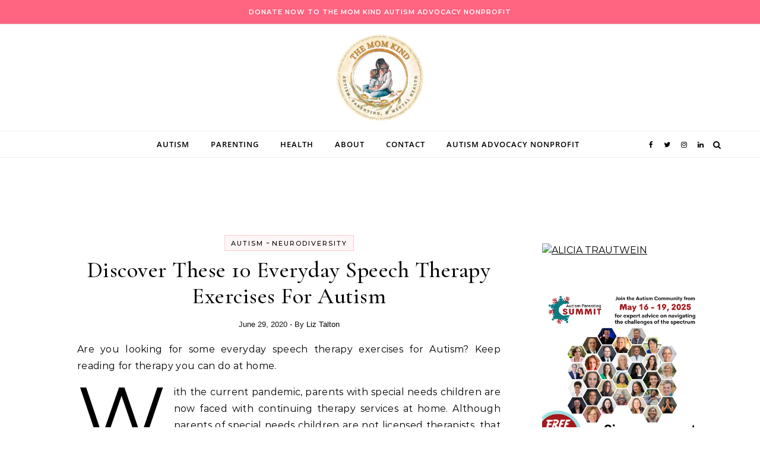

--- FILE ---
content_type: text/html; charset=UTF-8
request_url: https://themomkind.com/10-everyday-speech-therapy-exercises-for-autism/
body_size: 30603
content:
<!DOCTYPE html>
<html dir="ltr" lang="en-US" prefix="og: https://ogp.me/ns#">
<head>
    <meta charset="UTF-8">
    <meta name="viewport" content="width=device-width, initial-scale=1">
    <link rel="profile" href="http://gmpg.org/xfn/11">
    <title>Discover These 10 Everyday Speech Therapy Exercises For Autism</title>
        <script>
            (function (s, e, n, d, er) {
                s['Sender'] = er;
                s[er] = s[er] || function () {
                    (s[er].q = s[er].q || []).push(arguments)
                }, s[er].l = 1 * new Date();
                var a = e.createElement(n),
                    m = e.getElementsByTagName(n)[0];
                a.async = 1;
                a.src = d;
                m.parentNode.insertBefore(a, m)
            })(window, document, 'script', 'https://cdn.sender.net/accounts_resources/universal.js', 'sender');
            sender('d62c1bff762741');
        </script>
                    <meta name="generator" content="Sender.net 2.9.16"/>
            	<style>img:is([sizes="auto" i], [sizes^="auto," i]) { contain-intrinsic-size: 3000px 1500px }</style>
	
		<!-- All in One SEO Pro 4.8.7.2 - aioseo.com -->
	<meta name="description" content="Are you looking for some everyday speech therapy exercises for Autism? Keep reading for therapy you can do at home. #autism #autismparenting #speechtherapy #slp" />
	<meta name="robots" content="max-image-preview:large" />
	<meta name="author" content="Liz Talton"/>
	<link rel="canonical" href="https://themomkind.com/10-everyday-speech-therapy-exercises-for-autism/" />
	<meta name="generator" content="All in One SEO Pro (AIOSEO) 4.8.7.2" />
		<meta property="og:locale" content="en_US" />
		<meta property="og:site_name" content="The Mom Kind - Guiding Families Through Autism, Neurodiversity, and Beyond." />
		<meta property="og:type" content="article" />
		<meta property="og:title" content="Discover These 10 Everyday Speech Therapy Exercises For Autism" />
		<meta property="og:description" content="Are you looking for some everyday speech therapy exercises for Autism? Keep reading for therapy you can do at home. #autism #autismparenting #speechtherapy #slp" />
		<meta property="og:url" content="https://themomkind.com/10-everyday-speech-therapy-exercises-for-autism/" />
		<meta property="fb:admins" content="1504902606" />
		<meta property="og:image" content="https://themomkind.com/wp-content/uploads/2023/10/cropped-The-Mom-Kind-Logo-1023.png" />
		<meta property="og:image:secure_url" content="https://themomkind.com/wp-content/uploads/2023/10/cropped-The-Mom-Kind-Logo-1023.png" />
		<meta property="og:image:width" content="500" />
		<meta property="og:image:height" content="500" />
		<meta property="article:published_time" content="2020-06-30T03:03:06+00:00" />
		<meta property="article:modified_time" content="2025-05-14T16:29:28+00:00" />
		<meta property="article:publisher" content="https://www.facebook.com/themomkind" />
		<meta name="twitter:card" content="summary_large_image" />
		<meta name="twitter:site" content="@TheMomKind" />
		<meta name="twitter:title" content="Discover These 10 Everyday Speech Therapy Exercises For Autism" />
		<meta name="twitter:description" content="Are you looking for some everyday speech therapy exercises for Autism? Keep reading for therapy you can do at home. #autism #autismparenting #speechtherapy #slp" />
		<meta name="twitter:creator" content="@TheMomKind" />
		<meta name="twitter:image" content="https://themomkind.com/wp-content/uploads/2023/10/cropped-The-Mom-Kind-Logo-1023.png" />
		<script type="application/ld+json" class="aioseo-schema">
			{"@context":"https:\/\/schema.org","@graph":[{"@type":"BlogPosting","@id":"https:\/\/themomkind.com\/10-everyday-speech-therapy-exercises-for-autism\/#blogposting","name":"Discover These 10 Everyday Speech Therapy Exercises For Autism","headline":"Discover These 10 Everyday Speech Therapy Exercises For Autism","author":{"@id":"https:\/\/themomkind.com\/author\/liz-talton\/#author"},"publisher":{"@id":"https:\/\/themomkind.com\/#organization"},"image":{"@type":"ImageObject","url":17145},"datePublished":"2020-06-29T22:03:06+00:00","dateModified":"2025-05-14T16:29:28+00:00","inLanguage":"en-US","mainEntityOfPage":{"@id":"https:\/\/themomkind.com\/10-everyday-speech-therapy-exercises-for-autism\/#webpage"},"isPartOf":{"@id":"https:\/\/themomkind.com\/10-everyday-speech-therapy-exercises-for-autism\/#webpage"},"articleSection":"Autism, Neurodiversity, autism, autism parenting, autism resource, Speech and Language Development, speech therapy"},{"@type":"BreadcrumbList","@id":"https:\/\/themomkind.com\/10-everyday-speech-therapy-exercises-for-autism\/#breadcrumblist","itemListElement":[{"@type":"ListItem","@id":"https:\/\/themomkind.com#listItem","position":1,"name":"Home","item":"https:\/\/themomkind.com","nextItem":{"@type":"ListItem","@id":"https:\/\/themomkind.com\/category\/autism\/#listItem","name":"Autism"}},{"@type":"ListItem","@id":"https:\/\/themomkind.com\/category\/autism\/#listItem","position":2,"name":"Autism","item":"https:\/\/themomkind.com\/category\/autism\/","nextItem":{"@type":"ListItem","@id":"https:\/\/themomkind.com\/10-everyday-speech-therapy-exercises-for-autism\/#listItem","name":"Discover These 10 Everyday Speech Therapy Exercises For Autism"},"previousItem":{"@type":"ListItem","@id":"https:\/\/themomkind.com#listItem","name":"Home"}},{"@type":"ListItem","@id":"https:\/\/themomkind.com\/10-everyday-speech-therapy-exercises-for-autism\/#listItem","position":3,"name":"Discover These 10 Everyday Speech Therapy Exercises For Autism","previousItem":{"@type":"ListItem","@id":"https:\/\/themomkind.com\/category\/autism\/#listItem","name":"Autism"}}]},{"@type":"Organization","@id":"https:\/\/themomkind.com\/#organization","name":"The Mom Kind","description":"The Mom Kind is a trusted resource for parents navigating the journey of raising neurodiverse children. Created by Alicia Trautwein, an autism advocate and mother of four\u2014three of whom are autistic\u2014the website offers expert advice, personal insights, and practical strategies for parenting children with autism and other neurodiverse needs. From early diagnosis to daily challenges, The Mom Kind provides valuable guidance on autism parenting, mental health, and fostering inclusivity. The site features in-depth articles, personal stories, product recommendations, and resources to empower families in creating a supportive and understanding environment for their children. With a mission to educate, support, and advocate, The Mom Kind is a go-to destination for parents seeking real-life solutions, encouragement, and a community that understands.","url":"https:\/\/themomkind.com\/","email":"admin@themomkind.com","foundingDate":"2016-01-01","logo":{"@type":"ImageObject","url":"https:\/\/themomkind.com\/wp-content\/uploads\/2023\/10\/The-Mom-Kind-Logo-1023.png","@id":"https:\/\/themomkind.com\/10-everyday-speech-therapy-exercises-for-autism\/#organizationLogo","width":500,"height":500},"image":{"@id":"https:\/\/themomkind.com\/10-everyday-speech-therapy-exercises-for-autism\/#organizationLogo"},"sameAs":["https:\/\/www.facebook.com\/themomkind","https:\/\/www.x.com\/TheMomKind","https:\/\/www.instagram.com\/themomkind","https:\/\/www.tiktok.com\/@alicia.trautwein","https:\/\/www.pinterest.com\/themomkind","https:\/\/www.youtube.com\/@aliciatrautwein","https:\/\/www.linkedin.com\/in\/alicia-trautwein\/"]},{"@type":"Person","@id":"https:\/\/themomkind.com\/author\/liz-talton\/#author","url":"https:\/\/themomkind.com\/author\/liz-talton\/","name":"Liz Talton","image":{"@type":"ImageObject","@id":"https:\/\/themomkind.com\/10-everyday-speech-therapy-exercises-for-autism\/#authorImage","url":"https:\/\/secure.gravatar.com\/avatar\/54687ae042990ddb916e4a8f10bac624863f4d8a4c30b932c0828c486398517d?s=96&r=g","width":96,"height":96,"caption":"Liz Talton"}},{"@type":"WebPage","@id":"https:\/\/themomkind.com\/10-everyday-speech-therapy-exercises-for-autism\/#webpage","url":"https:\/\/themomkind.com\/10-everyday-speech-therapy-exercises-for-autism\/","name":"Discover These 10 Everyday Speech Therapy Exercises For Autism","description":"Are you looking for some everyday speech therapy exercises for Autism? Keep reading for therapy you can do at home. #autism #autismparenting #speechtherapy #slp","inLanguage":"en-US","isPartOf":{"@id":"https:\/\/themomkind.com\/#website"},"breadcrumb":{"@id":"https:\/\/themomkind.com\/10-everyday-speech-therapy-exercises-for-autism\/#breadcrumblist"},"author":{"@id":"https:\/\/themomkind.com\/author\/liz-talton\/#author"},"creator":{"@id":"https:\/\/themomkind.com\/author\/liz-talton\/#author"},"image":{"@type":"ImageObject","url":17145,"@id":"https:\/\/themomkind.com\/10-everyday-speech-therapy-exercises-for-autism\/#mainImage"},"primaryImageOfPage":{"@id":"https:\/\/themomkind.com\/10-everyday-speech-therapy-exercises-for-autism\/#mainImage"},"datePublished":"2020-06-29T22:03:06+00:00","dateModified":"2025-05-14T16:29:28+00:00"},{"@type":"WebSite","@id":"https:\/\/themomkind.com\/#website","url":"https:\/\/themomkind.com\/","name":"The Mom Kind","description":"Guiding Families Through Autism, Neurodiversity, and Beyond.","inLanguage":"en-US","publisher":{"@id":"https:\/\/themomkind.com\/#organization"}}]}
		</script>
		<!-- All in One SEO Pro -->

<link rel='dns-prefetch' href='//www.googletagmanager.com' />
<link rel='dns-prefetch' href='//fonts.googleapis.com' />
<link rel="alternate" type="application/rss+xml" title="The Mom Kind &raquo; Feed" href="https://themomkind.com/feed/" />
<link rel="alternate" type="application/rss+xml" title="The Mom Kind &raquo; Comments Feed" href="https://themomkind.com/comments/feed/" />
<link rel="alternate" type="application/rss+xml" title="The Mom Kind &raquo; Discover These 10 Everyday Speech Therapy Exercises For Autism Comments Feed" href="https://themomkind.com/10-everyday-speech-therapy-exercises-for-autism/feed/" />
<script type="text/javascript">
/* <![CDATA[ */
window._wpemojiSettings = {"baseUrl":"https:\/\/s.w.org\/images\/core\/emoji\/16.0.1\/72x72\/","ext":".png","svgUrl":"https:\/\/s.w.org\/images\/core\/emoji\/16.0.1\/svg\/","svgExt":".svg","source":{"concatemoji":"https:\/\/themomkind.com\/wp-includes\/js\/wp-emoji-release.min.js?ver=6.8.3"}};
/*! This file is auto-generated */
!function(s,n){var o,i,e;function c(e){try{var t={supportTests:e,timestamp:(new Date).valueOf()};sessionStorage.setItem(o,JSON.stringify(t))}catch(e){}}function p(e,t,n){e.clearRect(0,0,e.canvas.width,e.canvas.height),e.fillText(t,0,0);var t=new Uint32Array(e.getImageData(0,0,e.canvas.width,e.canvas.height).data),a=(e.clearRect(0,0,e.canvas.width,e.canvas.height),e.fillText(n,0,0),new Uint32Array(e.getImageData(0,0,e.canvas.width,e.canvas.height).data));return t.every(function(e,t){return e===a[t]})}function u(e,t){e.clearRect(0,0,e.canvas.width,e.canvas.height),e.fillText(t,0,0);for(var n=e.getImageData(16,16,1,1),a=0;a<n.data.length;a++)if(0!==n.data[a])return!1;return!0}function f(e,t,n,a){switch(t){case"flag":return n(e,"\ud83c\udff3\ufe0f\u200d\u26a7\ufe0f","\ud83c\udff3\ufe0f\u200b\u26a7\ufe0f")?!1:!n(e,"\ud83c\udde8\ud83c\uddf6","\ud83c\udde8\u200b\ud83c\uddf6")&&!n(e,"\ud83c\udff4\udb40\udc67\udb40\udc62\udb40\udc65\udb40\udc6e\udb40\udc67\udb40\udc7f","\ud83c\udff4\u200b\udb40\udc67\u200b\udb40\udc62\u200b\udb40\udc65\u200b\udb40\udc6e\u200b\udb40\udc67\u200b\udb40\udc7f");case"emoji":return!a(e,"\ud83e\udedf")}return!1}function g(e,t,n,a){var r="undefined"!=typeof WorkerGlobalScope&&self instanceof WorkerGlobalScope?new OffscreenCanvas(300,150):s.createElement("canvas"),o=r.getContext("2d",{willReadFrequently:!0}),i=(o.textBaseline="top",o.font="600 32px Arial",{});return e.forEach(function(e){i[e]=t(o,e,n,a)}),i}function t(e){var t=s.createElement("script");t.src=e,t.defer=!0,s.head.appendChild(t)}"undefined"!=typeof Promise&&(o="wpEmojiSettingsSupports",i=["flag","emoji"],n.supports={everything:!0,everythingExceptFlag:!0},e=new Promise(function(e){s.addEventListener("DOMContentLoaded",e,{once:!0})}),new Promise(function(t){var n=function(){try{var e=JSON.parse(sessionStorage.getItem(o));if("object"==typeof e&&"number"==typeof e.timestamp&&(new Date).valueOf()<e.timestamp+604800&&"object"==typeof e.supportTests)return e.supportTests}catch(e){}return null}();if(!n){if("undefined"!=typeof Worker&&"undefined"!=typeof OffscreenCanvas&&"undefined"!=typeof URL&&URL.createObjectURL&&"undefined"!=typeof Blob)try{var e="postMessage("+g.toString()+"("+[JSON.stringify(i),f.toString(),p.toString(),u.toString()].join(",")+"));",a=new Blob([e],{type:"text/javascript"}),r=new Worker(URL.createObjectURL(a),{name:"wpTestEmojiSupports"});return void(r.onmessage=function(e){c(n=e.data),r.terminate(),t(n)})}catch(e){}c(n=g(i,f,p,u))}t(n)}).then(function(e){for(var t in e)n.supports[t]=e[t],n.supports.everything=n.supports.everything&&n.supports[t],"flag"!==t&&(n.supports.everythingExceptFlag=n.supports.everythingExceptFlag&&n.supports[t]);n.supports.everythingExceptFlag=n.supports.everythingExceptFlag&&!n.supports.flag,n.DOMReady=!1,n.readyCallback=function(){n.DOMReady=!0}}).then(function(){return e}).then(function(){var e;n.supports.everything||(n.readyCallback(),(e=n.source||{}).concatemoji?t(e.concatemoji):e.wpemoji&&e.twemoji&&(t(e.twemoji),t(e.wpemoji)))}))}((window,document),window._wpemojiSettings);
/* ]]> */
</script>
<link rel='stylesheet' id='givewp-campaign-blocks-fonts-css' href='https://fonts.googleapis.com/css2?family=Inter%3Awght%40400%3B500%3B600%3B700&#038;display=swap&#038;ver=6.8.3' type='text/css' media='all' />
<style id='wp-emoji-styles-inline-css' type='text/css'>

	img.wp-smiley, img.emoji {
		display: inline !important;
		border: none !important;
		box-shadow: none !important;
		height: 1em !important;
		width: 1em !important;
		margin: 0 0.07em !important;
		vertical-align: -0.1em !important;
		background: none !important;
		padding: 0 !important;
	}
</style>
<link rel='stylesheet' id='wp-block-library-css' href='https://themomkind.com/wp-includes/css/dist/block-library/style.min.css?ver=6.8.3' type='text/css' media='all' />
<style id='wp-block-library-theme-inline-css' type='text/css'>
.wp-block-audio :where(figcaption){color:#555;font-size:13px;text-align:center}.is-dark-theme .wp-block-audio :where(figcaption){color:#ffffffa6}.wp-block-audio{margin:0 0 1em}.wp-block-code{border:1px solid #ccc;border-radius:4px;font-family:Menlo,Consolas,monaco,monospace;padding:.8em 1em}.wp-block-embed :where(figcaption){color:#555;font-size:13px;text-align:center}.is-dark-theme .wp-block-embed :where(figcaption){color:#ffffffa6}.wp-block-embed{margin:0 0 1em}.blocks-gallery-caption{color:#555;font-size:13px;text-align:center}.is-dark-theme .blocks-gallery-caption{color:#ffffffa6}:root :where(.wp-block-image figcaption){color:#555;font-size:13px;text-align:center}.is-dark-theme :root :where(.wp-block-image figcaption){color:#ffffffa6}.wp-block-image{margin:0 0 1em}.wp-block-pullquote{border-bottom:4px solid;border-top:4px solid;color:currentColor;margin-bottom:1.75em}.wp-block-pullquote cite,.wp-block-pullquote footer,.wp-block-pullquote__citation{color:currentColor;font-size:.8125em;font-style:normal;text-transform:uppercase}.wp-block-quote{border-left:.25em solid;margin:0 0 1.75em;padding-left:1em}.wp-block-quote cite,.wp-block-quote footer{color:currentColor;font-size:.8125em;font-style:normal;position:relative}.wp-block-quote:where(.has-text-align-right){border-left:none;border-right:.25em solid;padding-left:0;padding-right:1em}.wp-block-quote:where(.has-text-align-center){border:none;padding-left:0}.wp-block-quote.is-large,.wp-block-quote.is-style-large,.wp-block-quote:where(.is-style-plain){border:none}.wp-block-search .wp-block-search__label{font-weight:700}.wp-block-search__button{border:1px solid #ccc;padding:.375em .625em}:where(.wp-block-group.has-background){padding:1.25em 2.375em}.wp-block-separator.has-css-opacity{opacity:.4}.wp-block-separator{border:none;border-bottom:2px solid;margin-left:auto;margin-right:auto}.wp-block-separator.has-alpha-channel-opacity{opacity:1}.wp-block-separator:not(.is-style-wide):not(.is-style-dots){width:100px}.wp-block-separator.has-background:not(.is-style-dots){border-bottom:none;height:1px}.wp-block-separator.has-background:not(.is-style-wide):not(.is-style-dots){height:2px}.wp-block-table{margin:0 0 1em}.wp-block-table td,.wp-block-table th{word-break:normal}.wp-block-table :where(figcaption){color:#555;font-size:13px;text-align:center}.is-dark-theme .wp-block-table :where(figcaption){color:#ffffffa6}.wp-block-video :where(figcaption){color:#555;font-size:13px;text-align:center}.is-dark-theme .wp-block-video :where(figcaption){color:#ffffffa6}.wp-block-video{margin:0 0 1em}:root :where(.wp-block-template-part.has-background){margin-bottom:0;margin-top:0;padding:1.25em 2.375em}
</style>
<style id='classic-theme-styles-inline-css' type='text/css'>
/*! This file is auto-generated */
.wp-block-button__link{color:#fff;background-color:#32373c;border-radius:9999px;box-shadow:none;text-decoration:none;padding:calc(.667em + 2px) calc(1.333em + 2px);font-size:1.125em}.wp-block-file__button{background:#32373c;color:#fff;text-decoration:none}
</style>
<style id='givewp-campaign-comments-block-style-inline-css' type='text/css'>
.givewp-campaign-comment-block-card{display:flex;gap:var(--givewp-spacing-3);padding:var(--givewp-spacing-4) 0}.givewp-campaign-comment-block-card__avatar{align-items:center;border-radius:50%;display:flex;height:40px;justify-content:center;width:40px}.givewp-campaign-comment-block-card__avatar img{align-items:center;border-radius:50%;display:flex;height:auto;justify-content:center;min-width:40px;width:100%}.givewp-campaign-comment-block-card__donor-name{color:var(--givewp-neutral-700);font-size:1rem;font-weight:600;line-height:1.5;margin:0;text-align:left}.givewp-campaign-comment-block-card__details{align-items:center;color:var(--givewp-neutral-400);display:flex;font-size:.875rem;font-weight:500;gap:var(--givewp-spacing-2);height:auto;line-height:1.43;margin:2px 0 var(--givewp-spacing-3) 0;text-align:left}.givewp-campaign-comment-block-card__comment{color:var(--givewp-neutral-700);font-size:1rem;line-height:1.5;margin:0;text-align:left}.givewp-campaign-comment-block-card__read-more{background:none;border:none;color:var(--givewp-blue-500);cursor:pointer;font-size:.875rem;line-height:1.43;outline:none;padding:0}
.givewp-campaign-comments-block-empty-state{align-items:center;background-color:var(--givewp-shades-white);border:1px solid var(--givewp-neutral-50);border-radius:.5rem;display:flex;flex-direction:column;justify-content:center;padding:var(--givewp-spacing-6)}.givewp-campaign-comments-block-empty-state__details{align-items:center;display:flex;flex-direction:column;gap:var(--givewp-spacing-1);justify-content:center;margin:.875rem 0}.givewp-campaign-comments-block-empty-state__title{color:var(--givewp-neutral-700);font-size:1rem;font-weight:500;margin:0}.givewp-campaign-comments-block-empty-state__description{color:var(--givewp-neutral-700);font-size:.875rem;line-height:1.43;margin:0}
.givewp-campaign-comment-block{background-color:var(--givewp-shades-white);display:flex;flex-direction:column;gap:var(--givewp-spacing-2);padding:var(--givewp-spacing-6) 0}.givewp-campaign-comment-block__title{color:var(--givewp-neutral-900);font-size:18px;font-weight:600;line-height:1.56;margin:0;text-align:left}.givewp-campaign-comment-block__cta{align-items:center;background-color:var(--givewp-neutral-50);border-radius:4px;color:var(--giewp-neutral-500);display:flex;font-size:14px;font-weight:600;gap:8px;height:36px;line-height:1.43;margin:0;padding:var(--givewp-spacing-2) var(--givewp-spacing-4);text-align:left}

</style>
<style id='givewp-campaign-cover-block-style-inline-css' type='text/css'>
.givewp-campaign-selector{border:1px solid #e5e7eb;border-radius:5px;box-shadow:0 2px 4px 0 rgba(0,0,0,.05);display:flex;flex-direction:column;gap:20px;padding:40px 24px}.givewp-campaign-selector__label{padding-bottom:16px}.givewp-campaign-selector__select input[type=text]:focus{border-color:transparent;box-shadow:0 0 0 1px transparent;outline:2px solid transparent}.givewp-campaign-selector__logo{align-self:center}.givewp-campaign-selector__open{background:#2271b1;border:none;border-radius:5px;color:#fff;cursor:pointer;padding:.5rem 1rem}.givewp-campaign-selector__submit{background-color:#27ae60;border:0;border-radius:5px;color:#fff;font-weight:700;outline:none;padding:1rem;text-align:center;transition:.2s;width:100%}.givewp-campaign-selector__submit:disabled{background-color:#f3f4f6;color:#9ca0af}.givewp-campaign-selector__submit:hover:not(:disabled){cursor:pointer;filter:brightness(1.2)}
.givewp-campaign-cover-block__button{align-items:center;border:1px solid #2271b1;border-radius:2px;color:#2271b1;display:flex;justify-content:center;margin-bottom:.5rem;min-height:32px;width:100%}.givewp-campaign-cover-block__image{border-radius:2px;display:flex;flex-grow:1;margin-bottom:.5rem;max-height:4.44rem;-o-object-fit:cover;object-fit:cover;width:100%}.givewp-campaign-cover-block__help-text{color:#4b5563;font-size:.75rem;font-stretch:normal;font-style:normal;font-weight:400;letter-spacing:normal;line-height:1.4;text-align:left}.givewp-campaign-cover-block__edit-campaign-link{align-items:center;display:inline-flex;font-size:.75rem;font-stretch:normal;font-style:normal;font-weight:400;gap:.125rem;line-height:1.4}.givewp-campaign-cover-block__edit-campaign-link svg{fill:currentColor;height:1.25rem;width:1.25rem}.givewp-campaign-cover-block-preview__image{align-items:center;display:flex;height:100%;justify-content:center;width:100%}

</style>
<style id='givewp-campaign-donations-style-inline-css' type='text/css'>
.givewp-campaign-donations-block{padding:1.5rem 0}.givewp-campaign-donations-block *{font-family:Inter,sans-serif}.givewp-campaign-donations-block .givewp-campaign-donations-block__header{align-items:center;display:flex;justify-content:space-between;margin-bottom:.5rem}.givewp-campaign-donations-block .givewp-campaign-donations-block__title{color:var(--givewp-neutral-900);font-size:1.125rem;font-weight:600;line-height:1.56;margin:0}.givewp-campaign-donations-block .givewp-campaign-donations-block__donations{display:grid;gap:.5rem;margin:0;padding:0}.givewp-campaign-donations-block .givewp-campaign-donations-block__donation,.givewp-campaign-donations-block .givewp-campaign-donations-block__empty-state{background-color:var(--givewp-shades-white);border:1px solid var(--givewp-neutral-50);border-radius:.5rem;display:flex;padding:1rem}.givewp-campaign-donations-block .givewp-campaign-donations-block__donation{align-items:center;gap:.75rem}.givewp-campaign-donations-block .givewp-campaign-donations-block__donation-icon{align-items:center;display:flex}.givewp-campaign-donations-block .givewp-campaign-donations-block__donation-icon img{border-radius:100%;height:2.5rem;-o-object-fit:cover;object-fit:cover;width:2.5rem}.givewp-campaign-donations-block .givewp-campaign-donations-block__donation-info{display:flex;flex-direction:column;justify-content:center;row-gap:.25rem}.givewp-campaign-donations-block .givewp-campaign-donations-block__donation-description{color:var(--givewp-neutral-500);font-size:1rem;font-weight:500;line-height:1.5;margin:0}.givewp-campaign-donations-block .givewp-campaign-donations-block__donation-description strong{color:var(--givewp-neutral-700);font-weight:600}.givewp-campaign-donations-block .givewp-campaign-donations-block__donation-date{align-items:center;color:var(--givewp-neutral-400);display:flex;font-size:.875rem;font-weight:500;line-height:1.43}.givewp-campaign-donations-block .givewp-campaign-donations-block__donation-ribbon{align-items:center;border-radius:100%;color:#1f2937;display:flex;height:1.25rem;justify-content:center;margin-left:auto;width:1.25rem}.givewp-campaign-donations-block .givewp-campaign-donations-block__donation-ribbon[data-position="1"]{background-color:gold}.givewp-campaign-donations-block .givewp-campaign-donations-block__donation-ribbon[data-position="2"]{background-color:silver}.givewp-campaign-donations-block .givewp-campaign-donations-block__donation-ribbon[data-position="3"]{background-color:#cd7f32;color:#fffaf2}.givewp-campaign-donations-block .givewp-campaign-donations-block__donation-amount{color:var(--givewp-neutral-700);font-size:1.125rem;font-weight:600;line-height:1.56;margin-left:auto}.givewp-campaign-donations-block .givewp-campaign-donations-block__footer{display:flex;justify-content:center;margin-top:.5rem}.givewp-campaign-donations-block .givewp-campaign-donations-block__donate-button button.givewp-donation-form-modal__open,.givewp-campaign-donations-block .givewp-campaign-donations-block__empty-button button.givewp-donation-form-modal__open,.givewp-campaign-donations-block .givewp-campaign-donations-block__load-more-button{background:none!important;border:1px solid var(--givewp-primary-color);border-radius:.5rem;color:var(--givewp-primary-color)!important;font-size:.875rem;font-weight:600;line-height:1.43;padding:.25rem 1rem!important}.givewp-campaign-donations-block .givewp-campaign-donations-block__donate-button button.givewp-donation-form-modal__open:hover,.givewp-campaign-donations-block .givewp-campaign-donations-block__empty-button button.givewp-donation-form-modal__open:hover,.givewp-campaign-donations-block .givewp-campaign-donations-block__load-more-button:hover{background:var(--givewp-primary-color)!important;color:var(--givewp-shades-white)!important}.givewp-campaign-donations-block .givewp-campaign-donations-block__empty-state{align-items:center;flex-direction:column;padding:1.5rem}.givewp-campaign-donations-block .givewp-campaign-donations-block__empty-description,.givewp-campaign-donations-block .givewp-campaign-donations-block__empty-title{color:var(--givewp-neutral-700);margin:0}.givewp-campaign-donations-block .givewp-campaign-donations-block__empty-title{font-size:1rem;font-weight:500;line-height:1.5}.givewp-campaign-donations-block .givewp-campaign-donations-block__empty-description{font-size:.875rem;line-height:1.43;margin-top:.25rem}.givewp-campaign-donations-block .givewp-campaign-donations-block__empty-icon{color:var(--givewp-secondary-color);margin-bottom:.875rem;order:-1}.givewp-campaign-donations-block .givewp-campaign-donations-block__empty-button{margin-top:.875rem}.givewp-campaign-donations-block .givewp-campaign-donations-block__empty-button button.givewp-donation-form-modal__open{border-radius:.25rem;padding:.5rem 1rem!important}

</style>
<link rel='stylesheet' id='givewp-campaign-donors-style-css' href='https://themomkind.com/wp-content/plugins/give/build/campaignDonorsBlockApp.css?ver=1.0.0' type='text/css' media='all' />
<style id='givewp-campaign-form-style-inline-css' type='text/css'>
.givewp-donation-form-modal{outline:none;overflow-y:scroll;padding:1rem;width:100%}.givewp-donation-form-modal[data-entering=true]{animation:modal-fade .3s,modal-zoom .6s}@keyframes modal-fade{0%{opacity:0}to{opacity:1}}@keyframes modal-zoom{0%{transform:scale(.8)}to{transform:scale(1)}}.givewp-donation-form-modal__overlay{align-items:center;background:rgba(0,0,0,.7);display:flex;flex-direction:column;height:var(--visual-viewport-height);justify-content:center;left:0;position:fixed;top:0;width:100vw;z-index:100}.givewp-donation-form-modal__overlay[data-loading=true]{display:none}.givewp-donation-form-modal__overlay[data-entering=true]{animation:modal-fade .3s}.givewp-donation-form-modal__overlay[data-exiting=true]{animation:modal-fade .15s ease-in reverse}.givewp-donation-form-modal__open__spinner{left:50%;line-height:1;position:absolute;top:50%;transform:translate(-50%,-50%);z-index:100}.givewp-donation-form-modal__open{position:relative}.givewp-donation-form-modal__close{background:#e7e8ed;border:1px solid transparent;border-radius:50%;cursor:pointer;display:flex;padding:.75rem;position:fixed;right:25px;top:25px;transition:.2s;width:-moz-fit-content;width:fit-content;z-index:999}.givewp-donation-form-modal__close svg{height:1rem;width:1rem}.givewp-donation-form-modal__close:active,.givewp-donation-form-modal__close:focus,.givewp-donation-form-modal__close:hover{background-color:#caccd7;border:1px solid #caccd7}.admin-bar .givewp-donation-form-modal{margin-top:32px}.admin-bar .givewp-donation-form-modal__close{top:57px}
.givewp-entity-selector{border:1px solid #e5e7eb;border-radius:5px;box-shadow:0 2px 4px 0 rgba(0,0,0,.05);display:flex;flex-direction:column;gap:20px;padding:40px 24px}.givewp-entity-selector__label{padding-bottom:16px}.givewp-entity-selector__select input[type=text]:focus{border-color:transparent;box-shadow:0 0 0 1px transparent;outline:2px solid transparent}.givewp-entity-selector__logo{align-self:center}.givewp-entity-selector__open{background:#2271b1;border:none;border-radius:5px;color:#fff;cursor:pointer;padding:.5rem 1rem}.givewp-entity-selector__submit{background-color:#27ae60;border:0;border-radius:5px;color:#fff;font-weight:700;outline:none;padding:1rem;text-align:center;transition:.2s;width:100%}.givewp-entity-selector__submit:disabled{background-color:#f3f4f6;color:#9ca0af}.givewp-entity-selector__submit:hover:not(:disabled){cursor:pointer;filter:brightness(1.2)}
.givewp-campaign-selector{border:1px solid #e5e7eb;border-radius:5px;box-shadow:0 2px 4px 0 rgba(0,0,0,.05);display:flex;flex-direction:column;gap:20px;padding:40px 24px}.givewp-campaign-selector__label{padding-bottom:16px}.givewp-campaign-selector__select input[type=text]:focus{border-color:transparent;box-shadow:0 0 0 1px transparent;outline:2px solid transparent}.givewp-campaign-selector__logo{align-self:center}.givewp-campaign-selector__open{background:#2271b1;border:none;border-radius:5px;color:#fff;cursor:pointer;padding:.5rem 1rem}.givewp-campaign-selector__submit{background-color:#27ae60;border:0;border-radius:5px;color:#fff;font-weight:700;outline:none;padding:1rem;text-align:center;transition:.2s;width:100%}.givewp-campaign-selector__submit:disabled{background-color:#f3f4f6;color:#9ca0af}.givewp-campaign-selector__submit:hover:not(:disabled){cursor:pointer;filter:brightness(1.2)}
.givewp-donation-form-link,.givewp-donation-form-modal__open{background:var(--givewp-primary-color,#2271b1);border:none;border-radius:5px;color:#fff;cursor:pointer;font-family:-apple-system,BlinkMacSystemFont,Segoe UI,Roboto,Oxygen-Sans,Ubuntu,Cantarell,Helvetica Neue,sans-serif;font-size:1rem;font-weight:500!important;line-height:1.5;padding:.75rem 1.25rem!important;text-decoration:none!important;transition:all .2s ease;width:100%}.givewp-donation-form-link:active,.givewp-donation-form-link:focus,.givewp-donation-form-link:focus-visible,.givewp-donation-form-link:hover,.givewp-donation-form-modal__open:active,.givewp-donation-form-modal__open:focus,.givewp-donation-form-modal__open:focus-visible,.givewp-donation-form-modal__open:hover{background-color:color-mix(in srgb,var(--givewp-primary-color,#2271b1),#000 20%)}.components-input-control__label{width:100%}.wp-block-givewp-campaign-form{position:relative}.wp-block-givewp-campaign-form form[id*=give-form] #give-gateway-radio-list>li input[type=radio]{display:inline-block}.wp-block-givewp-campaign-form iframe{pointer-events:none;width:100%!important}.give-change-donation-form-btn svg{margin-top:3px}.givewp-default-form-toggle{margin-top:var(--givewp-spacing-4)}

</style>
<style id='givewp-campaign-goal-style-inline-css' type='text/css'>
.givewp-campaign-goal{display:flex;flex-direction:column;gap:.5rem;padding-bottom:1rem}.givewp-campaign-goal__container{display:flex;flex-direction:row;justify-content:space-between}.givewp-campaign-goal__container-item{display:flex;flex-direction:column;gap:.2rem}.givewp-campaign-goal__container-item span{color:var(--givewp-neutral-500);font-size:12px;font-weight:600;letter-spacing:.48px;line-height:1.5;text-transform:uppercase}.givewp-campaign-goal__container-item strong{color:var(--givewp-neutral-900);font-size:20px;font-weight:600;line-height:1.6}.givewp-campaign-goal__progress-bar{display:flex}.givewp-campaign-goal__progress-bar-container{background-color:#f2f2f2;border-radius:14px;box-shadow:inset 0 1px 4px 0 rgba(0,0,0,.09);display:flex;flex-grow:1;height:8px}.givewp-campaign-goal__progress-bar-progress{background:var(--givewp-secondary-color,#2d802f);border-radius:14px;box-shadow:inset 0 1px 4px 0 rgba(0,0,0,.09);display:flex;height:8px}

</style>
<style id='givewp-campaign-stats-block-style-inline-css' type='text/css'>
.givewp-campaign-stats-block span{color:var(--givewp-neutral-500);display:block;font-size:12px;font-weight:600;letter-spacing:.48px;line-height:1.5;margin-bottom:2px;text-align:left;text-transform:uppercase}.givewp-campaign-stats-block strong{color:var(--givewp-neutral-900);font-size:20px;font-weight:600;letter-spacing:normal;line-height:1.6}

</style>
<style id='givewp-campaign-donate-button-style-inline-css' type='text/css'>
.givewp-donation-form-link,.givewp-donation-form-modal__open{background:var(--givewp-primary-color,#2271b1);border:none;border-radius:5px;color:#fff;cursor:pointer;font-family:-apple-system,BlinkMacSystemFont,Segoe UI,Roboto,Oxygen-Sans,Ubuntu,Cantarell,Helvetica Neue,sans-serif;font-size:1rem;font-weight:500!important;line-height:1.5;padding:.75rem 1.25rem!important;text-decoration:none!important;transition:all .2s ease;width:100%}.givewp-donation-form-link:active,.givewp-donation-form-link:focus,.givewp-donation-form-link:focus-visible,.givewp-donation-form-link:hover,.givewp-donation-form-modal__open:active,.givewp-donation-form-modal__open:focus,.givewp-donation-form-modal__open:focus-visible,.givewp-donation-form-modal__open:hover{background-color:color-mix(in srgb,var(--givewp-primary-color,#2271b1),#000 20%)}.give-change-donation-form-btn svg{margin-top:3px}.givewp-default-form-toggle{margin-top:var(--givewp-spacing-4)}

</style>
<style id='global-styles-inline-css' type='text/css'>
:root{--wp--preset--aspect-ratio--square: 1;--wp--preset--aspect-ratio--4-3: 4/3;--wp--preset--aspect-ratio--3-4: 3/4;--wp--preset--aspect-ratio--3-2: 3/2;--wp--preset--aspect-ratio--2-3: 2/3;--wp--preset--aspect-ratio--16-9: 16/9;--wp--preset--aspect-ratio--9-16: 9/16;--wp--preset--color--black: #000000;--wp--preset--color--cyan-bluish-gray: #abb8c3;--wp--preset--color--white: #ffffff;--wp--preset--color--pale-pink: #f78da7;--wp--preset--color--vivid-red: #cf2e2e;--wp--preset--color--luminous-vivid-orange: #ff6900;--wp--preset--color--luminous-vivid-amber: #fcb900;--wp--preset--color--light-green-cyan: #7bdcb5;--wp--preset--color--vivid-green-cyan: #00d084;--wp--preset--color--pale-cyan-blue: #8ed1fc;--wp--preset--color--vivid-cyan-blue: #0693e3;--wp--preset--color--vivid-purple: #9b51e0;--wp--preset--gradient--vivid-cyan-blue-to-vivid-purple: linear-gradient(135deg,rgba(6,147,227,1) 0%,rgb(155,81,224) 100%);--wp--preset--gradient--light-green-cyan-to-vivid-green-cyan: linear-gradient(135deg,rgb(122,220,180) 0%,rgb(0,208,130) 100%);--wp--preset--gradient--luminous-vivid-amber-to-luminous-vivid-orange: linear-gradient(135deg,rgba(252,185,0,1) 0%,rgba(255,105,0,1) 100%);--wp--preset--gradient--luminous-vivid-orange-to-vivid-red: linear-gradient(135deg,rgba(255,105,0,1) 0%,rgb(207,46,46) 100%);--wp--preset--gradient--very-light-gray-to-cyan-bluish-gray: linear-gradient(135deg,rgb(238,238,238) 0%,rgb(169,184,195) 100%);--wp--preset--gradient--cool-to-warm-spectrum: linear-gradient(135deg,rgb(74,234,220) 0%,rgb(151,120,209) 20%,rgb(207,42,186) 40%,rgb(238,44,130) 60%,rgb(251,105,98) 80%,rgb(254,248,76) 100%);--wp--preset--gradient--blush-light-purple: linear-gradient(135deg,rgb(255,206,236) 0%,rgb(152,150,240) 100%);--wp--preset--gradient--blush-bordeaux: linear-gradient(135deg,rgb(254,205,165) 0%,rgb(254,45,45) 50%,rgb(107,0,62) 100%);--wp--preset--gradient--luminous-dusk: linear-gradient(135deg,rgb(255,203,112) 0%,rgb(199,81,192) 50%,rgb(65,88,208) 100%);--wp--preset--gradient--pale-ocean: linear-gradient(135deg,rgb(255,245,203) 0%,rgb(182,227,212) 50%,rgb(51,167,181) 100%);--wp--preset--gradient--electric-grass: linear-gradient(135deg,rgb(202,248,128) 0%,rgb(113,206,126) 100%);--wp--preset--gradient--midnight: linear-gradient(135deg,rgb(2,3,129) 0%,rgb(40,116,252) 100%);--wp--preset--font-size--small: 13px;--wp--preset--font-size--medium: 20px;--wp--preset--font-size--large: 36px;--wp--preset--font-size--x-large: 42px;--wp--preset--spacing--20: 0.44rem;--wp--preset--spacing--30: 0.67rem;--wp--preset--spacing--40: 1rem;--wp--preset--spacing--50: 1.5rem;--wp--preset--spacing--60: 2.25rem;--wp--preset--spacing--70: 3.38rem;--wp--preset--spacing--80: 5.06rem;--wp--preset--shadow--natural: 6px 6px 9px rgba(0, 0, 0, 0.2);--wp--preset--shadow--deep: 12px 12px 50px rgba(0, 0, 0, 0.4);--wp--preset--shadow--sharp: 6px 6px 0px rgba(0, 0, 0, 0.2);--wp--preset--shadow--outlined: 6px 6px 0px -3px rgba(255, 255, 255, 1), 6px 6px rgba(0, 0, 0, 1);--wp--preset--shadow--crisp: 6px 6px 0px rgba(0, 0, 0, 1);}:where(.is-layout-flex){gap: 0.5em;}:where(.is-layout-grid){gap: 0.5em;}body .is-layout-flex{display: flex;}.is-layout-flex{flex-wrap: wrap;align-items: center;}.is-layout-flex > :is(*, div){margin: 0;}body .is-layout-grid{display: grid;}.is-layout-grid > :is(*, div){margin: 0;}:where(.wp-block-columns.is-layout-flex){gap: 2em;}:where(.wp-block-columns.is-layout-grid){gap: 2em;}:where(.wp-block-post-template.is-layout-flex){gap: 1.25em;}:where(.wp-block-post-template.is-layout-grid){gap: 1.25em;}.has-black-color{color: var(--wp--preset--color--black) !important;}.has-cyan-bluish-gray-color{color: var(--wp--preset--color--cyan-bluish-gray) !important;}.has-white-color{color: var(--wp--preset--color--white) !important;}.has-pale-pink-color{color: var(--wp--preset--color--pale-pink) !important;}.has-vivid-red-color{color: var(--wp--preset--color--vivid-red) !important;}.has-luminous-vivid-orange-color{color: var(--wp--preset--color--luminous-vivid-orange) !important;}.has-luminous-vivid-amber-color{color: var(--wp--preset--color--luminous-vivid-amber) !important;}.has-light-green-cyan-color{color: var(--wp--preset--color--light-green-cyan) !important;}.has-vivid-green-cyan-color{color: var(--wp--preset--color--vivid-green-cyan) !important;}.has-pale-cyan-blue-color{color: var(--wp--preset--color--pale-cyan-blue) !important;}.has-vivid-cyan-blue-color{color: var(--wp--preset--color--vivid-cyan-blue) !important;}.has-vivid-purple-color{color: var(--wp--preset--color--vivid-purple) !important;}.has-black-background-color{background-color: var(--wp--preset--color--black) !important;}.has-cyan-bluish-gray-background-color{background-color: var(--wp--preset--color--cyan-bluish-gray) !important;}.has-white-background-color{background-color: var(--wp--preset--color--white) !important;}.has-pale-pink-background-color{background-color: var(--wp--preset--color--pale-pink) !important;}.has-vivid-red-background-color{background-color: var(--wp--preset--color--vivid-red) !important;}.has-luminous-vivid-orange-background-color{background-color: var(--wp--preset--color--luminous-vivid-orange) !important;}.has-luminous-vivid-amber-background-color{background-color: var(--wp--preset--color--luminous-vivid-amber) !important;}.has-light-green-cyan-background-color{background-color: var(--wp--preset--color--light-green-cyan) !important;}.has-vivid-green-cyan-background-color{background-color: var(--wp--preset--color--vivid-green-cyan) !important;}.has-pale-cyan-blue-background-color{background-color: var(--wp--preset--color--pale-cyan-blue) !important;}.has-vivid-cyan-blue-background-color{background-color: var(--wp--preset--color--vivid-cyan-blue) !important;}.has-vivid-purple-background-color{background-color: var(--wp--preset--color--vivid-purple) !important;}.has-black-border-color{border-color: var(--wp--preset--color--black) !important;}.has-cyan-bluish-gray-border-color{border-color: var(--wp--preset--color--cyan-bluish-gray) !important;}.has-white-border-color{border-color: var(--wp--preset--color--white) !important;}.has-pale-pink-border-color{border-color: var(--wp--preset--color--pale-pink) !important;}.has-vivid-red-border-color{border-color: var(--wp--preset--color--vivid-red) !important;}.has-luminous-vivid-orange-border-color{border-color: var(--wp--preset--color--luminous-vivid-orange) !important;}.has-luminous-vivid-amber-border-color{border-color: var(--wp--preset--color--luminous-vivid-amber) !important;}.has-light-green-cyan-border-color{border-color: var(--wp--preset--color--light-green-cyan) !important;}.has-vivid-green-cyan-border-color{border-color: var(--wp--preset--color--vivid-green-cyan) !important;}.has-pale-cyan-blue-border-color{border-color: var(--wp--preset--color--pale-cyan-blue) !important;}.has-vivid-cyan-blue-border-color{border-color: var(--wp--preset--color--vivid-cyan-blue) !important;}.has-vivid-purple-border-color{border-color: var(--wp--preset--color--vivid-purple) !important;}.has-vivid-cyan-blue-to-vivid-purple-gradient-background{background: var(--wp--preset--gradient--vivid-cyan-blue-to-vivid-purple) !important;}.has-light-green-cyan-to-vivid-green-cyan-gradient-background{background: var(--wp--preset--gradient--light-green-cyan-to-vivid-green-cyan) !important;}.has-luminous-vivid-amber-to-luminous-vivid-orange-gradient-background{background: var(--wp--preset--gradient--luminous-vivid-amber-to-luminous-vivid-orange) !important;}.has-luminous-vivid-orange-to-vivid-red-gradient-background{background: var(--wp--preset--gradient--luminous-vivid-orange-to-vivid-red) !important;}.has-very-light-gray-to-cyan-bluish-gray-gradient-background{background: var(--wp--preset--gradient--very-light-gray-to-cyan-bluish-gray) !important;}.has-cool-to-warm-spectrum-gradient-background{background: var(--wp--preset--gradient--cool-to-warm-spectrum) !important;}.has-blush-light-purple-gradient-background{background: var(--wp--preset--gradient--blush-light-purple) !important;}.has-blush-bordeaux-gradient-background{background: var(--wp--preset--gradient--blush-bordeaux) !important;}.has-luminous-dusk-gradient-background{background: var(--wp--preset--gradient--luminous-dusk) !important;}.has-pale-ocean-gradient-background{background: var(--wp--preset--gradient--pale-ocean) !important;}.has-electric-grass-gradient-background{background: var(--wp--preset--gradient--electric-grass) !important;}.has-midnight-gradient-background{background: var(--wp--preset--gradient--midnight) !important;}.has-small-font-size{font-size: var(--wp--preset--font-size--small) !important;}.has-medium-font-size{font-size: var(--wp--preset--font-size--medium) !important;}.has-large-font-size{font-size: var(--wp--preset--font-size--large) !important;}.has-x-large-font-size{font-size: var(--wp--preset--font-size--x-large) !important;}
:where(.wp-block-post-template.is-layout-flex){gap: 1.25em;}:where(.wp-block-post-template.is-layout-grid){gap: 1.25em;}
:where(.wp-block-columns.is-layout-flex){gap: 2em;}:where(.wp-block-columns.is-layout-grid){gap: 2em;}
:root :where(.wp-block-pullquote){font-size: 1.5em;line-height: 1.6;}
</style>
<link rel='stylesheet' id='contact-form-7-css' href='https://themomkind.com/wp-content/plugins/contact-form-7/includes/css/styles.css?ver=6.1.2' type='text/css' media='all' />
<style id='dominant-color-styles-inline-css' type='text/css'>
img[data-dominant-color]:not(.has-transparency) { background-color: var(--dominant-color); }
</style>
<link rel='stylesheet' id='sheknows-infuse-css' href='https://themomkind.com/wp-content/plugins/sheknows-infuse/public/css/style.css?ver=1.0.42' type='text/css' media='all' />
<link rel='stylesheet' id='give-styles-css' href='https://themomkind.com/wp-content/plugins/give/build/assets/dist/css/give.css?ver=4.10.1' type='text/css' media='all' />
<link rel='stylesheet' id='give-donation-summary-style-frontend-css' href='https://themomkind.com/wp-content/plugins/give/build/assets/dist/css/give-donation-summary.css?ver=4.10.1' type='text/css' media='all' />
<link rel='stylesheet' id='givewp-design-system-foundation-css' href='https://themomkind.com/wp-content/plugins/give/build/assets/dist/css/design-system/foundation.css?ver=1.2.0' type='text/css' media='all' />
<link rel='stylesheet' id='give_recurring_css-css' href='https://themomkind.com/wp-content/plugins/give-recurring/assets/css/give-recurring.min.css?ver=2.16.0' type='text/css' media='all' />
<link rel='stylesheet' id='graceful-style-css' href='https://themomkind.com/wp-content/themes/graceful/style.css?ver=6.8.3' type='text/css' media='all' />
<style id='graceful-style-inline-css' type='text/css'>
 .wrapped-content { max-width: 1160px; } .sidebar-slide-menu { width: 340px; left: -340px; padding: 85px 35px 0px; } .sidebar-left, .sidebar-right { width: 307px; } [data-layout*="rightsidebar"] .content-wrap, [data-layout*="leftsidebar"] .content-wrap { width: calc(100% - 307px); width: -webkit-calc(100% - 307px); } [data-layout*="leftrightsidebar"] .content-wrap { width: calc(100% - 614px); width: -webkit-calc(100% - 614px); } [data-layout*="fullwidth"] .content-wrap { width: 100%; } #top-navigation > div, #main-navigation > div, #graceful-post-slider.wrapped-content, #special-links, .main-content, .site-footer-wrap { padding-left: 40px; padding-right: 40px; } body { background-color: #ffffff; } .graceful-loading-wrap { background-color: #ffffff; } .site-branding a { background-color: transparent !important; } .site-branding a { color: #000000; background: #ffffff; } .entry-header { background-color: #ffffff; } #special-links h4 { background-color: rgba(241,241,241, 0.85); color: #000000; } #main-navigation a, #main-navigation i, #main-navigation #s { color: #000000; } .main-navigation-sidebar span, .sidebar-slide-menu-close-btn span { background-color: #000000; } #main-navigation a:hover, #main-navigation i:hover, #main-navigation li.current-menu-item > a, #main-navigation li.current-menu-ancestor > a, #main-navigation .sub-menu li.current-menu-item > a, #main-navigation .sub-menu li.current-menu-ancestor> a { color: #010101; } .main-navigation-sidebar:hover span { background-color: #010101; } #site-menu .sub-menu, #site-menu .sub-menu a { background-color: #f1f1f1; border-color: rgba(0,0,0, 0.1); } #main-navigation #s { background-color: #f1f1f1; } #main-navigation #s::-webkit-input-placeholder { /* Chrome/Opera/Safari */ color: rgba(0,0,0, 0.7); } #main-navigation #s::-moz-placeholder { /* Firefox 19+ */ color: rgba(0,0,0, 0.7); } #main-navigation #s:-ms-input-placeholder { /* IE 10+ */ color: rgba(0,0,0, 0.7); } #main-navigation #s:-moz-placeholder { /* Firefox 18- */ color: rgba(0,0,0, 0.7); } /* Background Color */ .sidebar-slide-menu, #special-links, .main-content, #graceful-post-slider, #primary select, #primary input, #primary textarea { background-color: #ffffff; } /* Text Color */ #primary, #primary select, #primary input, #primary textarea, #primary .post-author a, #primary .graceful-widget a, #primary .comment-author { color: #010101; } /* Title Color */ #primary h1 a, #primary h1, #primary h2, #primary h3, #primary h4, #primary h5, #primary h6, .post-page-content > p:first-child:first-letter, #primary .author-info h4 a, #primary .related-posts h4 a, #primary .content-pagination .previous-page a, #primary .content-pagination .next-page a, blockquote, #primary .post-share a { color: #030303; } #primary h1 a:hover { color: rgba(3,3,3, 0.75); } /* Meta Tags */ #primary .post-date, #primary .post-comments, #primary .post-author, #primary .related-post-date, #primary .comment-meta a, #primary .author-share a, #primary .post-tags a, #primary .tagcloud a, .widget_categories li, .widget_archive li, .ahse-subscribe-box p, .rpwwt-post-author, .rpwwt-post-categories, .rpwwt-post-date, .rpwwt-post-comments-number { color: #a1a1a1; } #primary input::-webkit-input-placeholder { /* Chrome/Opera/Safari */ color: #a1a1a1; } #primary input::-moz-placeholder { /* Firefox 19+ */ color: #a1a1a1; } #primary input:-ms-input-placeholder { /* IE 10+ */ color: #a1a1a1; } #primary input:-moz-placeholder { /* Firefox 18- */ color: #a1a1a1; } /* Brand Colors */ aside a, #primary a, .post-categories { color: #010101; } .ps-container > .ps-scrollbar-y-rail > .ps-scrollbar-y { background: #010101; } #primary a:hover { color: rgba(1,1,1, 0.8); } blockquote { border-color: #010101; } /* Selection Color */ ::-moz-selection { color: #ffffff; background: #010101; } ::selection { color: #ffffff; background: #010101; } /* Border Colors */ #primary .post-footer, #primary .author-info, #primary .entry-comments, #primary .graceful-widget li, #primary #wp-calendar, #primary #wp-calendar caption, #primary #wp-calendar tbody td, #primary .widget_nav_menu li a, #primary .tagcloud a, #primary select, #primary input, #primary textarea, .widget-title h2:before, .widget-title h2:after, .post-tags a, .gallery-caption, .wp-caption-text, table tr, table th, table td, pre { border-color: #e8e8e8; } /* Related-posts */ #primary .related-posts { border-bottom: 1px solid; border-top: 1px solid; padding: 27px 0 33px; border-color: #e8e8e8; } .related-posts h3 { font-family: 'Montserrat', sans-serif; font-size: 14px; font-weight: 600; letter-spacing: 2px; line-height: 1; margin-bottom: 19px; text-align: center; text-transform: uppercase; } .related-posts h4 { margin-top: 8px; } .related-posts h4 a { font-size: 18px; letter-spacing: 0.5px; } .related-posts section { float: left; margin-right: 23px; width: calc((100% - (2 * 23px)) / 3); width: -webkit-calc((100% - (2 * 23px)) / 3); } .related-posts section:last-of-type { margin-right: 0 !important; } .related-posts section > a { display: block; height: 130px; overflow: hidden; } .related-post-date { font-size: 11px; } hr { background-color: #e8e8e8; } /* Button Colors */ .widget_search i, .widget_search #searchsubmit, .post-navigation i, #primary .submit, #primary .content-pagination.numeric a, #primary .content-pagination.load-more a, #primary .graceful-subscribe-box input[type="submit"], #primary .widget_wysija input[type="submit"], #primary .post-password-form input[type="submit"], #primary .wpcf7 [type="submit"] { color: #ffffff; background-color: #555555; } .post-navigation i:hover, #primary .submit:hover, #primary .content-pagination.numeric a:hover, #primary .content-pagination.numeric span, #primary .content-pagination.load-more a:hover, #primary .graceful-subscribe-box input[type="submit"]:hover, #primary .widget_wysija input[type="submit"]:hover, #primary .post-password-form input[type="submit"]:hover, #primary .wpcf7 [type="submit"]:hover { color: #ffffff; background-color: #010101; } /* Image Overlay Color */ .image-overlay, #infinite-scrolling, #primary h4.image-overlay { color: #ffffff; background-color: rgba(0,0,0, 0.3); } .image-overlay a, .graceful-post-slider .prev-arrow, .graceful-post-slider .next-arrow, #primary .image-overlay a, #graceful-post-slider .slick-arrow, #graceful-post-slider .slider-dots { color: #ffffff; } .slide-caption { background: rgba(255,255,255, 0.95); } #graceful-post-slider .slick-active { background: #ffffff; } #site-footer, #site-footer select, #site-footer input, #site-footer textarea { background-color: #f6f6f6; color: #333333; } #site-footer, #site-footer a, #site-footer select, #site-footer input, #site-footer textarea { color: #333333; } #site-footer #s::-webkit-input-placeholder { /* Chrome/Opera/Safari */ color: #333333; } #site-footer #s::-moz-placeholder { /* Firefox 19+ */ color: #333333; } #site-footer #s:-ms-input-placeholder { /* IE 10+ */ color: #333333; } #site-footer #s:-moz-placeholder { /* Firefox 18- */ color: #333333; } /* Footer Title Color */ #site-footer h1, #site-footer h2, #site-footer h3, #site-footer h4, #site-footer h5, #site-footer h6 { color: #111111; } #site-footer a:hover { color: #010101; } /* Footer Border Color*/ #site-footer a, #site-footer .graceful-widget li, #site-footer #wp-calendar, #site-footer #wp-calendar caption, #site-footer #wp-calendar tbody td, #site-footer .widget_nav_menu li a, #site-footer select, #site-footer input, #site-footer textarea, #site-footer .widget-title h2:before, #site-footer .widget-title h2:after, .footer-widgets { border-color: #e0dbdb; } #site-footer hr { background-color: #e0dbdb; } .entry-header { background-image:url(); } .logo-img { max-width: 180px; } #main-navigation { text-align: left; } .main-navigation-sidebar { float: left; margin-right: 15px; } .main-navigation-search { float: right; margin-left: 15px; } .site-menu-wrapper { margin-right: 100px; } .main-navigation-sidebar { float: left; margin-right: 15px; } .main-navigation-search { float: right; margin-left: 15px; } .site-menu-wrapper { margin-right: 110px; } #graceful-post-slider { padding-top: 40px; } #graceful-post-slider .owl-nav button { display: inline-block; } #graceful-post-slider .owl-nav { background-color: #f3f3f3; height: 80px; } #graceful-post-slider .owl-stage-outer:after { display: block; } .content-column > li { margin-bottom: 100px; } [data-layout*="rightsidebar"] .sidebar-right { padding-left: 37px; } [data-layout*="leftsidebar"] .sidebar-left { padding-right: 37px; } [data-layout*="leftrightsidebar"] .sidebar-right { padding-left: 37px; } [data-layout*="leftrightsidebar"] .sidebar-left { padding-right: 37px; } .footer-widgets > .graceful-widget { width: 30%; margin-right: 5%; } .footer-widgets > .graceful-widget:nth-child(3n+3) { margin-right: 0; } .footer-widgets > .graceful-widget:nth-child(3n+4) { clear: both; } .footer-copyright { float: right; } .footer-socials { float: left; } .graceful-loading-wrap { height: 100%; left: 0; position: fixed; top: 0; width: 100%; z-index: 100000; } .graceful-loading-wrap > div { left: 50%; position: absolute; top: 50%; -webkit-transform: translate(-50%, -50%); -ms-transform: translate(-50%, -50%); transform: translate(-50%, -50%); } .cssload-container{width:100%;height:36px;text-align:center}.cssload-speeding-wheel{width:36px;height:36px;margin:0 auto;border:2px solid #000000; border-radius:50%;border-left-color:transparent;border-right-color:transparent;animation:cssload-spin 575ms infinite linear;-o-animation:cssload-spin 575ms infinite linear;-ms-animation:cssload-spin 575ms infinite linear;-webkit-animation:cssload-spin 575ms infinite linear;-moz-animation:cssload-spin 575ms infinite linear}@keyframes cssload-spin{100%{transform:rotate(360deg);transform:rotate(360deg)}}@-o-keyframes cssload-spin{100%{-o-transform:rotate(360deg);transform:rotate(360deg)}}@-ms-keyframes cssload-spin{100%{-ms-transform:rotate(360deg);transform:rotate(360deg)}}@-webkit-keyframes cssload-spin{100%{-webkit-transform:rotate(360deg);transform:rotate(360deg)}}@-moz-keyframes cssload-spin{100%{-moz-transform:rotate(360deg);transform:rotate(360deg)}} 
</style>
<link rel='stylesheet' id='graceful-personal-blog-style-css' href='https://themomkind.com/wp-content/themes/graceful-personal-blog/style.css?ver=1.0.4' type='text/css' media='all' />
<link rel='stylesheet' id='minimalist-stories-fonts-css' href='https://themomkind.com/wp-content/fonts/556f26f044ee56229971558e0ead5221.css?ver=1.0' type='text/css' media='all' />
<link rel='stylesheet' id='graceful-fontawesome-css' href='https://themomkind.com/wp-content/themes/graceful/assets/css/font-awesome.css?ver=6.8.3' type='text/css' media='all' />
<link rel='stylesheet' id='graceful-google-fonts-css' href='https://themomkind.com/wp-content/themes/graceful/assets/css/google-fonts.css?ver=6.8.3' type='text/css' media='all' />
<link rel='stylesheet' id='graceful-woocommerce-css' href='https://themomkind.com/wp-content/themes/graceful/assets/css/woocommerce.css?ver=6.8.3' type='text/css' media='all' />
<script type="text/javascript" src="https://themomkind.com/wp-includes/js/dist/hooks.min.js?ver=4d63a3d491d11ffd8ac6" id="wp-hooks-js"></script>
<script type="text/javascript" src="https://themomkind.com/wp-includes/js/dist/i18n.min.js?ver=5e580eb46a90c2b997e6" id="wp-i18n-js"></script>
<script type="text/javascript" id="wp-i18n-js-after">
/* <![CDATA[ */
wp.i18n.setLocaleData( { 'text direction\u0004ltr': [ 'ltr' ] } );
/* ]]> */
</script>
<script type="text/javascript" src="https://themomkind.com/wp-includes/js/jquery/jquery.min.js?ver=3.7.1" id="jquery-core-js"></script>
<script type="text/javascript" src="https://themomkind.com/wp-includes/js/jquery/jquery-migrate.min.js?ver=3.4.1" id="jquery-migrate-js"></script>
<script type="text/javascript" id="give-js-extra">
/* <![CDATA[ */
var give_global_vars = {"ajaxurl":"https:\/\/themomkind.com\/wp-admin\/admin-ajax.php","checkout_nonce":"e3b94a4b9e","currency":"USD","currency_sign":"$","currency_pos":"before","thousands_separator":",","decimal_separator":".","no_gateway":"Please select a payment method.","bad_minimum":"The minimum custom donation amount for this form is","bad_maximum":"The maximum custom donation amount for this form is","general_loading":"Loading...","purchase_loading":"Please Wait...","textForOverlayScreen":"<h3>Processing...<\/h3><p>This will only take a second!<\/p>","number_decimals":"2","is_test_mode":"","give_version":"4.10.1","magnific_options":{"main_class":"give-modal","close_on_bg_click":false},"form_translation":{"payment-mode":"Please select payment mode.","give_first":"Please enter your first name.","give_last":"Please enter your last name.","give_email":"Please enter a valid email address.","give_user_login":"Invalid email address or username.","give_user_pass":"Enter a password.","give_user_pass_confirm":"Enter the password confirmation.","give_agree_to_terms":"You must agree to the terms and conditions."},"confirm_email_sent_message":"Please check your email and click on the link to access your complete donation history.","ajax_vars":{"ajaxurl":"https:\/\/themomkind.com\/wp-admin\/admin-ajax.php","ajaxNonce":"34de8e1fc2","loading":"Loading","select_option":"Please select an option","default_gateway":"manual","permalinks":"1","number_decimals":2},"cookie_hash":"d8571c5a46f199c6d08574b3dbef4a63","session_nonce_cookie_name":"wp-give_session_reset_nonce_d8571c5a46f199c6d08574b3dbef4a63","session_cookie_name":"wp-give_session_d8571c5a46f199c6d08574b3dbef4a63","delete_session_nonce_cookie":"0"};
var giveApiSettings = {"root":"https:\/\/themomkind.com\/wp-json\/give-api\/v2\/","rest_base":"give-api\/v2"};
/* ]]> */
</script>
<script type="text/javascript" src="https://themomkind.com/wp-content/plugins/give/build/assets/dist/js/give.js?ver=8540f4f50a2032d9c5b5" id="give-js"></script>
<script type="text/javascript" id="give_recurring_script-js-extra">
/* <![CDATA[ */
var Give_Recurring_Vars = {"email_access":"1","pretty_intervals":{"1":"Every","2":"Every two","3":"Every three","4":"Every four","5":"Every five","6":"Every six"},"pretty_periods":{"day":"Daily","week":"Weekly","month":"Monthly","quarter":"Quarterly","half-year":"Semi-Annually","year":"Yearly"},"messages":{"daily_forbidden":"The selected payment method does not support daily recurring giving. Please select another payment method or supported giving frequency.","confirm_cancel":"Are you sure you want to cancel this subscription?"},"multi_level_message_pre_text":"You have chosen to donate"};
/* ]]> */
</script>
<script type="text/javascript" src="https://themomkind.com/wp-content/plugins/give-recurring/assets/js/give-recurring.min.js?ver=2.16.0" id="give_recurring_script-js"></script>

<!-- Google tag (gtag.js) snippet added by Site Kit -->
<!-- Google Analytics snippet added by Site Kit -->
<script type="text/javascript" src="https://www.googletagmanager.com/gtag/js?id=GT-MKP77FW" id="google_gtagjs-js" async></script>
<script type="text/javascript" id="google_gtagjs-js-after">
/* <![CDATA[ */
window.dataLayer = window.dataLayer || [];function gtag(){dataLayer.push(arguments);}
gtag("set","linker",{"domains":["themomkind.com"]});
gtag("js", new Date());
gtag("set", "developer_id.dZTNiMT", true);
gtag("config", "GT-MKP77FW", {"googlesitekit_post_type":"post"});
 window._googlesitekit = window._googlesitekit || {}; window._googlesitekit.throttledEvents = []; window._googlesitekit.gtagEvent = (name, data) => { var key = JSON.stringify( { name, data } ); if ( !! window._googlesitekit.throttledEvents[ key ] ) { return; } window._googlesitekit.throttledEvents[ key ] = true; setTimeout( () => { delete window._googlesitekit.throttledEvents[ key ]; }, 5 ); gtag( "event", name, { ...data, event_source: "site-kit" } ); }; 
/* ]]> */
</script>
<link rel="https://api.w.org/" href="https://themomkind.com/wp-json/" /><link rel="alternate" title="JSON" type="application/json" href="https://themomkind.com/wp-json/wp/v2/posts/20888" /><link rel="EditURI" type="application/rsd+xml" title="RSD" href="https://themomkind.com/xmlrpc.php?rsd" />
<meta name="generator" content="WordPress 6.8.3" />
<link rel='shortlink' href='https://themomkind.com/?p=20888' />
<link rel="alternate" title="oEmbed (JSON)" type="application/json+oembed" href="https://themomkind.com/wp-json/oembed/1.0/embed?url=https%3A%2F%2Fthemomkind.com%2F10-everyday-speech-therapy-exercises-for-autism%2F" />
<link rel="alternate" title="oEmbed (XML)" type="text/xml+oembed" href="https://themomkind.com/wp-json/oembed/1.0/embed?url=https%3A%2F%2Fthemomkind.com%2F10-everyday-speech-therapy-exercises-for-autism%2F&#038;format=xml" />
<meta name="generator" content="dominant-color-images 1.2.0">
<meta name="generator" content="Site Kit by Google 1.165.0" /><meta name="generator" content="performance-lab 4.0.0; plugins: dominant-color-images, embed-optimizer, image-prioritizer, performant-translations, speculation-rules, webp-uploads">
<meta name="generator" content="performant-translations 1.2.0">
<!-- Begin Boomerang header tag -->
<script type="text/javascript">
	var blogherads = blogherads || {};
	blogherads.adq = blogherads.adq || [];

	blogherads.adq.push(function () {
												blogherads.setTargeting("ci", 20888);
								blogherads.setTargeting("pt", "post");
								blogherads.setTargeting("tags", ["autism","autism-parenting","autism-resource","speech-and-language-development","speech-therapy"]);
								blogherads.setTargeting("ch", ["autism","neurodiversity"]);
						if (blogherads.setADmantXData) {
						blogherads.setADmantXData({"fetchingDelay":500,"converter":"goose","version":"3.3.53","nwords":1771,"url":"https:\/\/themomkind.com\/10-everyday-speech-therapy-exercises-for-autism\/","valid":"OK","delay":6,"entities":[{"score":59,"origin":"NORMAL","name":"child","type":"MAINLEMMAS"},{"score":19,"origin":"NORMAL","name":"word","type":"MAINLEMMAS"},{"score":15,"origin":"NORMAL","name":"sound","type":"MAINLEMMAS"},{"score":15,"origin":"NORMAL","name":"exercise","type":"MAINLEMMAS"},{"score":15,"origin":"NORMAL","name":"animal","type":"MAINLEMMAS"},{"score":13,"origin":"NORMAL","name":"autism","type":"MAINLEMMAS"},{"score":12,"origin":"NORMAL","name":"emotion","type":"MAINLEMMAS"},{"score":10,"origin":"NORMAL","name":"speech therapy","type":"MAINLEMMAS"},{"score":10,"origin":"NORMAL","name":"play","type":"MAINLEMMAS"},{"score":10,"origin":"NORMAL","name":"activity","type":"MAINLEMMAS"},{"score":9,"origin":"NORMAL","name":"speech","type":"MAINLEMMAS"},{"score":9,"origin":"NORMAL","name":"sensory","type":"MAINLEMMAS"},{"score":8,"origin":"NORMAL","name":"therapy","type":"MAINLEMMAS"},{"score":8,"origin":"NORMAL","name":"read","type":"MAINLEMMAS"},{"score":8,"origin":"NORMAL","name":"everyday","type":"MAINLEMMAS"},{"score":6,"origin":"NORMAL","name":"routine","type":"MAINLEMMAS"},{"score":5,"origin":"NORMAL","name":"sentence","type":"MAINLEMMAS"},{"score":3,"origin":"NORMAL","name":"speech therapist","type":"MAINLEMMAS"},{"score":2,"origin":"NORMAL","name":"discover","type":"MAINLEMMAS"},{"score":1,"origin":"NORMAL","name":"toys","type":"MAINLEMMAS"},{"score":1,"origin":"NORMAL","name":"Nexus Teen Academy","type":"ORGANIZATIONS"},{"score":1,"origin":"NORMAL","name":"Gerald","type":"PEOPLE"}],"admants":[{"score":840,"targeting":"Contextual","unique_id":10134,"origin":"ADMANTS","name":"S_10134","segment_type":"Custom","team":0,"type":"ADMANTS","title":"S_10134"},{"score":787,"targeting":"Contextual","unique_id":6649,"origin":"ADMANTS","name":"S_6649","segment_type":"Custom","team":0,"type":"ADMANTS","title":"S_6649"},{"score":630,"targeting":"Contextual","unique_id":9515,"origin":"ADMANTS","name":"S_9515","segment_type":"Topical","team":0,"type":"ADMANTS","title":"S_9515"},{"score":571,"targeting":"Avoidance","unique_id":10271,"origin":"ADMANTS","name":"S_10271","segment_type":"Custom","team":0,"type":"ADMANTS","title":"S_10271"},{"score":227,"targeting":"Avoidance","unique_id":7363,"origin":"ADMANTS","name":"S_7363","segment_type":"Custom","team":0,"type":"ADMANTS","title":"S_7363"},{"score":223,"targeting":"Contextual","unique_id":6776,"origin":"ADMANTS","name":"S_6776","segment_type":"Custom","team":0,"type":"ADMANTS","title":"S_6776"},{"score":193,"targeting":"Contextual","unique_id":6878,"origin":"ADMANTS","name":"S_6878","segment_type":"Custom","team":0,"type":"ADMANTS","title":"S_6878"},{"score":180,"targeting":"Contextual","unique_id":6764,"origin":"ADMANTS","name":"S_6764","segment_type":"Custom","team":0,"type":"ADMANTS","title":"S_6764"},{"score":150,"targeting":"Avoidance","unique_id":11558,"origin":"ADMANTS","name":"S_11558","segment_type":"Topical","team":0,"type":"ADMANTS","title":"S_11558"},{"score":147,"targeting":"Contextual","unique_id":4285,"origin":"ADMANTS","name":"S_4285","segment_type":"Custom","team":0,"type":"ADMANTS","title":"S_4285"},{"score":120,"targeting":"Contextual","unique_id":9835,"origin":"ADMANTS","name":"S_9835","segment_type":"Vertical","team":0,"type":"ADMANTS","title":"S_9835"},{"score":90,"targeting":"Avoidance","unique_id":25195,"origin":"ADMANTS","name":"S_25195","segment_type":"Custom","team":0,"type":"ADMANTS","title":"S_25195"},{"score":80,"targeting":"Contextual","unique_id":4700,"origin":"ADMANTS","name":"S_4700","segment_type":"Custom","team":0,"type":"ADMANTS","title":"S_4700"},{"score":72,"targeting":"Contextual","unique_id":10122,"origin":"ADMANTS","name":"S_10122","segment_type":"Custom","team":0,"type":"ADMANTS","title":"S_10122"},{"score":70,"targeting":"Contextual","unique_id":6554,"origin":"ADMANTS","name":"S_6554","segment_type":"Custom","team":0,"type":"ADMANTS","title":"S_6554"},{"score":50,"targeting":"Contextual","unique_id":4282,"origin":"ADMANTS","name":"S_4282","segment_type":"Custom","team":0,"type":"ADMANTS","title":"S_4282"},{"score":48,"targeting":"Contextual","unique_id":12747,"origin":"ADMANTS","name":"S_12747","segment_type":"Custom","team":0,"type":"ADMANTS","title":"S_12747"},{"score":47,"targeting":"Contextual","unique_id":7075,"origin":"ADMANTS","name":"S_7075","segment_type":"Custom","team":0,"type":"ADMANTS","title":"S_7075"},{"score":42,"targeting":"Contextual","unique_id":6651,"origin":"ADMANTS","name":"S_6651","segment_type":"Custom","team":0,"type":"ADMANTS","title":"S_6651"},{"score":40,"targeting":"Contextual","unique_id":4286,"origin":"ADMANTS","name":"S_4286","segment_type":"Custom","team":0,"type":"ADMANTS","title":"S_4286"},{"score":34,"targeting":"Avoidance","unique_id":8531,"origin":"ADMANTS","name":"S_8531","segment_type":"Custom","team":0,"type":"ADMANTS","title":"S_8531"},{"score":30,"targeting":"Contextual","unique_id":4362,"origin":"ADMANTS","name":"S_4362","segment_type":"Custom","team":0,"type":"ADMANTS","title":"S_4362"},{"score":30,"targeting":"Contextual","unique_id":16040,"origin":"ADMANTS","name":"S_16040","segment_type":"Custom","team":0,"type":"ADMANTS","title":"S_16040"},{"score":30,"targeting":"Contextual","unique_id":12404,"origin":"ADMANTS","name":"S_12404","segment_type":"Custom","team":0,"type":"ADMANTS","title":"S_12404"},{"score":27,"targeting":"Contextual","unique_id":4828,"origin":"ADMANTS","name":"S_4828","segment_type":"Custom","team":0,"type":"ADMANTS","title":"S_4828"},{"score":27,"targeting":"Avoidance","unique_id":11792,"origin":"ADMANTS","name":"S_11792","segment_type":"Custom","team":0,"type":"ADMANTS","title":"S_11792"},{"score":25,"targeting":"Contextual","unique_id":11586,"origin":"ADMANTS","name":"S_11586","segment_type":"Custom","team":0,"type":"ADMANTS","title":"S_11586"},{"score":21,"targeting":"Contextual","unique_id":4320,"origin":"ADMANTS","name":"S_4320","segment_type":"Custom","team":0,"type":"ADMANTS","title":"S_4320"},{"score":20,"targeting":"Contextual","unique_id":12403,"origin":"ADMANTS","name":"S_12403","segment_type":"Custom","team":0,"type":"ADMANTS","title":"S_12403"},{"score":13,"targeting":"Contextual","unique_id":4304,"origin":"ADMANTS","name":"S_4304","segment_type":"Custom","team":0,"type":"ADMANTS","title":"S_4304"},{"score":13,"targeting":"Contextual","unique_id":16219,"origin":"ADMANTS","name":"S_16219","segment_type":"Vertical","team":0,"type":"ADMANTS","title":"S_16219"},{"score":10,"targeting":"Avoidance","unique_id":9094,"origin":"ADMANTS","name":"S_9094","segment_type":"Custom","team":0,"type":"ADMANTS","title":"S_9094"},{"score":10,"targeting":"Contextual","unique_id":6896,"origin":"ADMANTS","name":"S_6896","segment_type":"Custom","team":0,"type":"ADMANTS","title":"S_6896"},{"score":10,"targeting":"Contextual","unique_id":6496,"origin":"ADMANTS","name":"S_6496","segment_type":"Custom","team":0,"type":"ADMANTS","title":"S_6496"},{"score":10,"targeting":"Contextual","unique_id":4975,"origin":"ADMANTS","name":"S_4975","segment_type":"Custom","team":0,"type":"ADMANTS","title":"S_4975"},{"score":10,"targeting":"Contextual","unique_id":4970,"origin":"ADMANTS","name":"S_4970","segment_type":"Custom","team":0,"type":"ADMANTS","title":"S_4970"},{"score":10,"targeting":"Contextual","unique_id":4377,"origin":"ADMANTS","name":"S_4377","segment_type":"Custom","team":0,"type":"ADMANTS","title":"S_4377"},{"score":10,"targeting":"Avoidance","unique_id":11103,"origin":"ADMANTS","name":"S_11103","segment_type":"Custom","team":0,"type":"ADMANTS","title":"S_11103"},{"score":10,"targeting":"Avoidance","unique_id":10955,"origin":"ADMANTS","name":"S_10955","segment_type":"Custom","team":0,"type":"ADMANTS","title":"S_10955"},{"score":10,"targeting":"Contextual","unique_id":10137,"origin":"ADMANTS","name":"S_10137","segment_type":"Custom","team":0,"type":"ADMANTS","title":"S_10137"},{"score":10,"targeting":"Contextual","unique_id":10135,"origin":"ADMANTS","name":"S_10135","segment_type":"Custom","team":0,"type":"ADMANTS","title":"S_10135"},{"score":10,"targeting":"Avoidance","unique_id":10117,"origin":"ADMANTS","name":"S_10117","segment_type":"Custom","team":0,"type":"ADMANTS","title":"S_10117"},{"score":8,"targeting":"Contextual","unique_id":4287,"origin":"ADMANTS","name":"S_4287","segment_type":"Custom","team":0,"type":"ADMANTS","title":"S_4287"},{"score":7,"targeting":"Contextual","unique_id":6766,"origin":"ADMANTS","name":"S_6766","segment_type":"Custom","team":0,"type":"ADMANTS","title":"S_6766"},{"score":5,"targeting":"Contextual","unique_id":7077,"origin":"ADMANTS","name":"S_7077","segment_type":"Custom","team":0,"type":"ADMANTS","title":"S_7077"},{"score":5,"targeting":"Contextual","unique_id":7076,"origin":"ADMANTS","name":"S_7076","segment_type":"Custom","team":0,"type":"ADMANTS","title":"S_7076"},{"score":3,"targeting":"Contextual","unique_id":7846,"origin":"ADMANTS","name":"S_7846","segment_type":"Custom","team":0,"type":"ADMANTS","title":"S_7846"},{"score":3,"targeting":"Contextual","unique_id":4360,"origin":"ADMANTS","name":"S_4360","segment_type":"Custom","team":0,"type":"ADMANTS","title":"S_4360"},{"score":3,"targeting":"Contextual","unique_id":10568,"origin":"ADMANTS","name":"S_10568","segment_type":"Custom","team":0,"type":"ADMANTS","title":"S_10568"}],"categories":[{"score":27,"origin":"NORMAL","name":"parenting","type":"TOPICS","parents":["family and relationships"]},{"score":21,"origin":"VIRTUAL","name":"family and relationships","type":"TOPICS"},{"score":18,"origin":"NORMAL","name":"linguistics","type":"TOPICS","parents":["social science","science"]},{"score":13,"origin":"VIRTUAL","name":"social science","type":"TOPICS","parents":["science"]},{"score":13,"origin":"VIRTUAL","name":"science","type":"TOPICS"},{"score":5,"origin":"NORMAL","name":"medicine","type":"TOPICS","parents":["medical health"]},{"score":3,"origin":"VIRTUAL","name":"medical health","type":"TOPICS"}],"lang":"en","feelings":[{"score":42,"origin":"NORMAL","name":"positive sentiment","type":"FEELINGS","parents":["sentiment"]},{"score":33,"origin":"VIRTUAL","name":"sentiment","type":"FEELINGS"},{"score":11,"origin":"NORMAL","name":"amusement","type":"FEELINGS","parents":["positive emotions","emotions"]},{"score":7,"origin":"VIRTUAL","name":"positive emotions","type":"FEELINGS","parents":["emotions"]},{"score":7,"origin":"VIRTUAL","name":"emotions","type":"FEELINGS"}],"key":"dcde31e32d21f5432ab192ee50f9e0a8ef294bab4778ada95dfabeb949b2b9ce","timestamp":1762737662,"info":"OK"}, "success");
		}
		});
</script>
<script type="text/javascript" async="async" data-cfasync="false" src="https://ads.blogherads.com/static/blogherads.js"></script>
<script type="text/javascript" async="async" data-cfasync="false" src="https://ads.blogherads.com/sk/12/122/1229287/26755/header.js"></script>
<!-- End Boomerang header tag -->
<meta name="generator" content="webp-uploads 2.6.0">
<meta name="generator" content="Give v4.10.1" />
<meta name="generator" content="speculation-rules 1.6.0">
<meta name="generator" content="optimization-detective 1.0.0-beta3">
<meta name="generator" content="embed-optimizer 1.0.0-beta2">
<meta name="generator" content="image-prioritizer 1.0.0-beta2">

<!-- Google Tag Manager snippet added by Site Kit -->
<script type="text/javascript">
/* <![CDATA[ */

			( function( w, d, s, l, i ) {
				w[l] = w[l] || [];
				w[l].push( {'gtm.start': new Date().getTime(), event: 'gtm.js'} );
				var f = d.getElementsByTagName( s )[0],
					j = d.createElement( s ), dl = l != 'dataLayer' ? '&l=' + l : '';
				j.async = true;
				j.src = 'https://www.googletagmanager.com/gtm.js?id=' + i + dl;
				f.parentNode.insertBefore( j, f );
			} )( window, document, 'script', 'dataLayer', 'GTM-WPNWCF' );
			
/* ]]> */
</script>

<!-- End Google Tag Manager snippet added by Site Kit -->
<link rel="icon" href="https://themomkind.com/wp-content/uploads/2023/10/The-Mom-Kind-Logo-1023-150x150.png" sizes="32x32" />
<link rel="icon" href="https://themomkind.com/wp-content/uploads/2023/10/The-Mom-Kind-Logo-1023-300x300.png" sizes="192x192" />
<link rel="apple-touch-icon" href="https://themomkind.com/wp-content/uploads/2023/10/The-Mom-Kind-Logo-1023-300x300.png" />
<meta name="msapplication-TileImage" content="https://themomkind.com/wp-content/uploads/2023/10/The-Mom-Kind-Logo-1023-300x300.png" />
		<style type="text/css" id="wp-custom-css">
			/* Add spacing between each article */
article {
    margin-bottom: 60px;
    padding-bottom: 40px;
    border-bottom: 1px solid #e0e0e0;
}

/* Add margin under the featured image */
.post-thumbnail {
    display: block;
    margin-bottom: 20px;
}

/* Title spacing */
article h2 {
    margin-top: 10px;
    margin-bottom: 10px;
    font-size: 1.8rem;
    line-height: 1.3;
}

/* Excerpt spacing */
.entry-summary {
    margin-top: 10px;
    font-size: 1rem;
    line-height: 1.6;
}

/* Optional: soften image edges */
.post-thumbnail img {
    border-radius: 12px;
    box-shadow: 0 4px 12px rgba(0,0,0,0.05);
}
article {
    background: #fff;
    padding: 30px;
    border-radius: 12px;
    box-shadow: 0 2px 8px rgba(0,0,0,0.04);
}
		</style>
		<link data-od-added-tag rel="preload" fetchpriority="high" as="image" href="https://members.autismparentingmagazine.com/wp-content/uploads/2024/11/alicia-trautwein-badge2024.png" media="screen and (782px &lt; width)">
<link data-od-added-tag rel="preload" fetchpriority="high" as="image" href="https://themomkind.com/wp-content/uploads/2023/10/cropped-The-Mom-Kind-Logo-1023.png" media="screen and (width &lt;= 480px)">
</head>
<body class="wp-singular post-template-default single single-post postid-20888 single-format-standard wp-custom-logo wp-embed-responsive wp-theme-graceful wp-child-theme-graceful-personal-blog give-recurring eio-default">
    		<!-- Google Tag Manager (noscript) snippet added by Site Kit -->
		<noscript>
			<iframe src="https://www.googletagmanager.com/ns.html?id=GTM-WPNWCF" height="0" width="0" style="display:none;visibility:hidden"></iframe>
		</noscript>
		<!-- End Google Tag Manager (noscript) snippet added by Site Kit -->
		
	
	
<div class="graceful-loading-wrap">

	<div class="cssload-container">
		<div class="cssload-speeding-wheel"></div>
	</div>

</div><!-- .graceful-loading-wrap -->


	<a class="skip-link screen-reader-text" href="#primary">Skip to content</a>	

	<div id="site-container">
		<div id="site-header" >
		
<style type="text/css">
	#top-menu li a {
		color: #ffffff;
	}
</style>

<div id="top-navigation" class="clear-fix" style="background: #ff6481;">
	<div class="wrapped-content">
		
		<nav class="top-menu-wrapper"><ul id="top-menu" class=""><li id="menu-item-61777" class="menu-item menu-item-type-post_type menu-item-object-page menu-item-61777"><a href="https://themomkind.com/autism-advocacy-nonprofit/">Donate Now to The Mom Kind Autism Advocacy Nonprofit</a></li>
</ul></nav>
	</div>
</div><!-- #top-navigation -->

	<div class="entry-header">
		<div class="graceful-wrap-outer">
		<div class="graceful-wrap-inner">
			<div class="site-branding">
											<a href="https://themomkind.com/" title="The Mom Kind" class="logo-img">
					<img data-od-xpath="/HTML/BODY/DIV[@id=&#039;site-container&#039;]/*[1][self::DIV]/*[3][self::DIV]/*[1][self::DIV]/*[1][self::DIV]/*[1][self::DIV]/*[1][self::A]/*[1][self::IMG]" src="https://themomkind.com/wp-content/uploads/2023/10/cropped-The-Mom-Kind-Logo-1023.png" alt="The Mom Kind">
				</a>
			
							<br>
				<p class="site-description">Guiding Families Through Autism, Neurodiversity, and Beyond.</p>
						</div>
		</div>
		</div>
	</div><div id="main-navigation" class="clear-fix" style="background: #ffffff;" data-fixed="1">
	<div class="wrapped-content">
		<div class="navigation-search-overlay">
		</div>
		
		
		<!-- Menu -->
		<button class="responsive-menu-btn">
			<i class="fa fa-chevron-down"></i>
			<i class="fa fa-times" style="display: none;"></i>
		</button>

		<nav class="site-menu-wrapper"><ul id="site-menu" class=""><li id="menu-item-58924" class="menu-item menu-item-type-taxonomy menu-item-object-category current-post-ancestor current-menu-parent current-post-parent menu-item-58924"><a href="https://themomkind.com/category/autism/">Autism</a></li>
<li id="menu-item-58923" class="menu-item menu-item-type-taxonomy menu-item-object-category menu-item-58923"><a href="https://themomkind.com/category/parenting/">Parenting</a></li>
<li id="menu-item-58925" class="menu-item menu-item-type-taxonomy menu-item-object-category menu-item-58925"><a href="https://themomkind.com/category/health/">Health</a></li>
<li id="menu-item-62259" class="menu-item menu-item-type-post_type menu-item-object-page menu-item-62259"><a href="https://themomkind.com/about-the-mom-kind/">About</a></li>
<li id="menu-item-62260" class="menu-item menu-item-type-post_type menu-item-object-page menu-item-62260"><a href="https://themomkind.com/contact/">Contact</a></li>
<li id="menu-item-61586" class="menu-item menu-item-type-post_type menu-item-object-page menu-item-61586"><a href="https://themomkind.com/autism-advocacy-nonprofit/">Autism Advocacy Nonprofit</a></li>
</ul></nav><nav class="responsive-menu-wrapper"><ul id="responsive-menu" class=""><li class="menu-item menu-item-type-taxonomy menu-item-object-category current-post-ancestor current-menu-parent current-post-parent menu-item-58924"><a href="https://themomkind.com/category/autism/">Autism</a></li>
<li class="menu-item menu-item-type-taxonomy menu-item-object-category menu-item-58923"><a href="https://themomkind.com/category/parenting/">Parenting</a></li>
<li class="menu-item menu-item-type-taxonomy menu-item-object-category menu-item-58925"><a href="https://themomkind.com/category/health/">Health</a></li>
<li class="menu-item menu-item-type-post_type menu-item-object-page menu-item-62259"><a href="https://themomkind.com/about-the-mom-kind/">About</a></li>
<li class="menu-item menu-item-type-post_type menu-item-object-page menu-item-62260"><a href="https://themomkind.com/contact/">Contact</a></li>
<li class="menu-item menu-item-type-post_type menu-item-object-page menu-item-61586"><a href="https://themomkind.com/autism-advocacy-nonprofit/">Autism Advocacy Nonprofit</a></li>
</ul></nav>
		
	    <div class="navigation-socials">
	        	            	                <a href="https://www.facebook.com/themomkind" target="_blank">
	                    <i class="fa fa-facebook"></i>
	                </a>
	            	        	            	                <a href="https://www.x.com/themomkind" target="_blank">
	                    <i class="fa fa-twitter"></i>
	                </a>
	            	        	            	                <a href="https://www.instagram.com/themomkind" target="_blank">
	                    <i class="fa fa-instagram"></i>
	                </a>
	            	        	            	                <a href="https://www.linkedin.com/in/alicia-trautwein/" target="_blank">
	                    <i class="fa fa-linkedin"></i>
	                </a>
	            	        	    </div>

    		
		<!-- Search in main navigation -->		
				<div class="main-navigation-search">
			<button class="navigation-search-button open-graceful-search">
				<i class="fa fa-search"></i>
				<i class="fa fa-times"></i>
			</button>
			<div class="graceful-search" role="graceful-search" aria-labelledby="graceful-search-title" aria-describedby="graceful-search-description" aria-hidden="true">
				<form role="search" method="get" id="searchform" class="searchform" action="https://themomkind.com/">
				<div>
					<label class="screen-reader-text" for="s">Search for:</label>
					<input type="text" value="" name="s" id="s" />
					<input type="submit" id="searchsubmit" value="Search" />
				</div>
			</form>				<button type="button" aria-label="Close Navigation" class="close-graceful-search"> <i class="fa fa-times"></i> </button>
			</div>
			<div class="graceful-search-overlay" tabindex="-1" aria-hidden="true"></div>
		</div>
		
	</div>
</div><!-- #main-navigation -->
		</div><!-- site-header close -->

		<!-- Page Content -->
		<main id="primary" class="site-main">
				<div class="main-content clear-fix wrapped-content" data-layout="col1-rightsidebar" data-sidebar-sticky="1">

	<!-- Content Wrapper -->
	<div class="content-wrap">
		<article id="post-20888" class="post-20888 post type-post status-publish format-standard has-post-thumbnail hentry category-autism category-neurodiversity tag-autism tag-autism-parenting tag-autism-resource tag-speech-and-language-development tag-speech-therapy">

	
	<div class="site-images">
			</div>

	<header class="post-header">
					<div class="post-categories">
				<a href="https://themomkind.com/category/autism/" rel="category tag">Autism</a>&nbsp;-&nbsp;<a href="https://themomkind.com/category/neurodiversity/" rel="category tag">Neurodiversity</a>			</div>
		
		<h1 class="post-title">Discover These 10 Everyday Speech Therapy Exercises For Autism</h1>

		<div class="post-meta clear-fix">
							<span class="post-date">June 29, 2020</span>
			
			<strong class="post-title-author">
				 - By&nbsp;<a href="https://themomkind.com/author/liz-talton/" title="Posts by Liz Talton" rel="author">Liz Talton</a>			</strong>
		</div>
	</header>

	<div class="post-page-content">
		
<p>Are you looking for some everyday speech therapy exercises for Autism? Keep reading for therapy you can do at home.</p>



<p class="has-drop-cap">With the current pandemic, parents with special needs children are now faced with continuing therapy services at home. Although <a aria-label="undefined (opens in a new tab)" href="https://themomkind.com/category/neurodiversity-archives/" target="_blank" rel="noreferrer noopener">parents of special needs children</a> are not licensed therapists, that doesn&#8217;t mean parents are no less qualified to provide therapy for their children. </p>



<h2 class="wp-block-heading">10 Everyday Speech Therapy Exercises For Autism</h2>



<p>While these times may differ, your child&#8217;s need for therapy hasn&#8217;t changed. The good news is that now, your child can continue therapy at home with these ten easy speech therapy exercises!</p>



<p>While these times may differ, your child’s need for therapy hasn’t changed. The good<br>news is that now, your child can continue therapy at home with these ten easy speech<br>therapy exercises!<strong>&nbsp;</strong><a href="https://nexusteenacademy.com/" target="_blank" rel="noopener" title="Nexus Teen Academy">Nexus Teen Academy</a>&nbsp;also provides the best care and training for<br>your child to make their future better.</p>



<h2 class="wp-block-heading"><strong>Engage with animal sounds</strong>.</h2>



<p>Children with <a href="https://speechblubs.com/blog/autism-spectrum-disorder-all-in-one-guide/" target="_blank" rel="noreferrer noopener">Autism</a> often have intense interests in animals. Why not take advantage of their animal love and use it toward speech development? You can include new words and sounds by incorporating animals and their sounds into a daily routine. Plus, your child can match the animal word with the sound of the animal.</p>



<p><strong>Here are some fun ideas for including animal sounds:</strong></p>



<ul class="wp-block-list">
<li>To gain your child&#8217;s attention, make their favorite animal sound! Doing this will gain your child&#8217;s attention so you can ask a question or prompt your child for an activity.</li>



<li>Use toys involving animals. Toy barns are perfect for introducing animal figurines and sounds during at-home play therapy sessions.</li>



<li>Read books about animals. Some examples include touch-and-feel books with animals and books with sound.  </li>



<li>Use the Speech Blubs app! Your child gets to see another child modeling animal sounds and words. After each exercise, you can use a fun face filter or watch an educational video about the animal!</li>
</ul>



<h3 class="wp-block-heading">Teach the word &#8220;more.&#8221;</h3>



<p>&#8220;More&#8221; is an essential word for functional communication, which is how we communicate our basic needs. Phrases like &#8220;I want…&#8221; are useful communication phrases. More is a simple one-word sentence that indicates a child wants more of something. Although your child may not be able to speak three to four-word sentences to ask for basic needs, they could say &#8220;more&#8221; to request something.  </p>



<p>To teach the meaning and word of &#8220;more,&#8221; stop in the middle of the play activity. Wait a little bit, then say, &#8220;More?&#8221; (In the form of a question). Then, resume the same activity. Since consistency is critical when teaching any child a new skill, keep pausing activities and prompt your child to say more.</p>



<p>For instance: If you&#8217;re pushing your child in a swing, let the swing slow down gradually until it stops. See if your child says &#8220;more.&#8221; If not, ask the &#8220;more&#8221; question and resume the activity.</p>



<h3 class="wp-block-heading">Routine boards</h3>



<p>You&#8217;ve probably noticed your child does better with a strict schedule. Routines are opportunities for you to introduce your child to new speech. If your child is aware that playtime is coming after lunch, they may start to say &#8220;play&#8221; or &#8220;playtime&#8221; after they finish lunch.</p>



<p>A routine board displayed through pictures perfectly communicates a <a href="https://themomkind.com/routines-help/" target="_blank" rel="noopener" title="">daily routine to a child with autism</a>. I started a picture routine board for my son, who loves it! Using a clipart with words below it, I made my own to indicate the action. </p>



<p>For example, a boy eating a sandwich with the word &#8220;lunchtime&#8221; below it. My son&#8217;s favorite card is the &#8220;bath time&#8221; card. He now points to it and says &#8220;bath&#8221; to show me he wants to take a bath. </p>



<h3 class="wp-block-heading">Modeling emotions</h3>



<p>Many children with <a href="https://themomkind.com/oral-fixation/">autism struggle with understanding</a> and reading the emotions of others. This can make it hard to communicate with others. To remedy this struggle, you need to <a href="https://speechblubs.com/blog/how-to-teach-kids-about-emotions/" target="_blank" rel="noreferrer noopener">teach your child emotions</a>. Teach them what emotion to display while doing a specific activity and how someone&#8217;s face looks with each emotion.</p>



<p>The best way to model emotions is through reading. There are entire books all about emotions. But you can read any book with a general conflict and still model emotions. You can do this by reading a book, and anytime there are emotions displayed by a character, exaggerate the emotion through facial expression and tone of voice.</p>



<p>Here&#8217;s an example from one of my favorite children&#8217;s books, <em><a aria-label="undefined (opens in a new tab)" href="https://amzn.to/2YH12qa" target="_blank" rel="noreferrer noopener nofollow">Giraffes Can&#8217;t Dance</a></em>:</p>



<blockquote class="wp-block-quote is-layout-flow wp-block-quote-is-layout-flow">
<p><em>&#8220;So he crept off from the dance floor, and he started walking home. He&#8217;d never felt so sad before- so sad and so alone.&#8221;</em></p>
</blockquote>



<p>Model how Gerald the giraffe is feeling by…</p>



<ul class="wp-block-list">
<li>Lowering the tone of your voice</li>



<li>Showing sadness in your eyes while reading and looking at your child</li>



<li>Slowing down your words when reading the second sentence</li>



<li>Using a facial expression to show sadness</li>
</ul>



<p>The <a href="https://speechblubs.com/" target="_blank" rel="noreferrer noopener">Speech Blubs app</a> includes a &#8220;What a Feeling&#8221; section that uses video modeling to teach your child about emotions. Have fun imitating those emotions and talking about them with your little one!</p>



<h3 class="wp-block-heading">Play the &#8220;I Spy&#8221; game.</h3>



<p>I Spy is a guessing game that involves searching for objects around a room another person sees. This game is for children who can respond to questions and developmentally understand how a guessing game works.  </p>



<p>Although this game is probably suitable for elementary or middle school children, it&#8217;s excellent for expanding vocabulary, word articulation, and critical thinking. To turn this into speech therapy exercises, start giving your child guesses about something evident in the room, like their favorite toy.  </p>



<p><strong>Example:</strong></p>



<p>&#8220;I spy something blue.&#8221; (Stare at the blue ball while saying this phrase).</p>



<p>When saying the word blue, slow down and make sure every letter of the word is pronounced. Over time, you can begin to increase the difficulty of the game.</p>



<h3 class="wp-block-heading">Sensory play</h3>



<p>Sensory play is about exposing your child to various senses simultaneously. Typically, sensory play is achieved by creating such items as <a aria-label="undefined (opens in a new tab)" href="https://themomkind.com/diy-sensory-bags/" target="_blank" rel="noreferrer noopener">sensory bags</a>, sensory bins, and <a href="https://speechblubs.com/blog/a-simple-guide-to-sensory-bottles/" target="_blank" rel="noreferrer noopener">sensory bottles</a>. This type of play helps a child develop speech through exploration.</p>



<ul class="wp-block-list">
<li>The sand they&#8217;re touching is &#8220;gritty and cold.&#8221;</li>



<li>A sensory bottle contains objects like &#8220;shiny green glitter.&#8221;</li>



<li>The water is &#8220;moist&#8221; and &#8220;moves fast&#8221; when poured from one cup to another.</li>
</ul>



<p>All these words are found through exploring the senses. To turn this into speech therapy exercises, you must ask questions about the sensory play activity or describe what is happening. </p>



<p>For instance: &#8220;Can you find the red dinosaur in the bottle?&#8221; Then, once your child twists or shakes the sensory bottle to find the red dinosaur, help your child identify the red dinosaur by pointing and saying, &#8220;There&#8217;s the red dinosaur!&#8221;</p>



<h3 class="wp-block-heading">Sorting games</h3>



<p>Sorting games are a fun and easy way to teach a child the differences between objects. A child can learn the difference between big and little, colors, and counting through sorting games. This activity opens your child up to learning new words and numbers.  </p>



<p>An easy sorting game my child loves is color sorting his ball pit balls. Gather two different colored balls like red and blue, then have your child divide the two colors between two containers identified with a red and blue piece of paper.</p>



<h3 class="wp-block-heading">Give choices</h3>



<p>According to my son&#8217;s autism pediatrician, giving choices is one of the best ways to further <a href="https://speechblubs.com/blog/non-verbal-children-part-3/" target="_blank" rel="noreferrer noopener">nonverbal and verbal speech</a>. When giving choices to your child in everyday activities, consider adding the following tips:</p>



<ul class="wp-block-list">
<li>Give your child two options (this eliminates confusion).</li>



<li>Show your child each object (a grey shirt in one hand and a blue shirt in the other)</li>



<li>Slow and articulate your words.</li>
</ul>



<p>Whether your child communicates their choice by pointing or saying &#8220;grey&#8221; or &#8220;blue&#8221; shirt, it&#8217;s a success! This is functional communication! Over time, your child may develop more words for everyday items.</p>



<h3 class="wp-block-heading">Exercise facial muscles</h3>



<p>Sometimes, articulation issues with words are due to poor facial muscle tone. To help with speech articulation, run your child through a series of facial exercises. Try making funny faces and animal sounds at your child and have them mimic your facial expression and sound.  </p>



<p>Here are some facial exercises to try:</p>



<ol class="wp-block-list">
<li>Puff out and suck in your cheeks</li>



<li>Make &#8220;kissy&#8221; faces with puckering sounds</li>



<li>Rolling an r sound with your tongue</li>



<li>Stick your tongue out and make circles</li>



<li>Try Speech Blubs&#8217; &#8220;Mouth Gym&#8221; section that engages your child in other fun <a target="_blank" href="https://speechblubs.com/blog/kids-oral-motor-exercises/" rel="noreferrer noopener">oral-motor exercises</a>!</li>
</ol>



<h3 class="wp-block-heading">Expand sentences</h3>



<p>Get on the floor and take your child&#8217;s lead on a play activity. If your child plays with a truck and makes &#8220;vroom&#8221; sounds, expand on this sound by saying, &#8220;The truck goes vroom!&#8221; Doing this opens your child up to new words like &#8220;goes&#8221; and &#8220;truck&#8221; while showing your child how to put sentences together about everyday things.</p>



<h3 class="wp-block-heading">You are your child&#8217;s best speech therapist!</h3>



<p>Although you may not be a <a href="https://www.webmd.com/brain/autism/benefits-speech-therapy-autism" target="_blank" rel="noreferrer noopener">licensed speech therapist</a>, you are still your child&#8217;s best speech therapist! The ten at-home speech therapy exercises easily add to your child&#8217;s daily schedule. It may seem like all your hard work toward speech development is going nowhere for a while. But be patient!  </p>



<p>Your child is listening and learning at their own pace and one day will surprise you with new speech development. Remember that every communication of a need or want is a success for <a href="https://themomkind.com/yoga-for-children-with-autism/">children with Autism</a>. So, celebrate every little win!</p>
<div class="widget_text awac-wrapper"><div class="widget_text awac widget custom_html-26"><h4 class="widget-title">Support Our Advocacy Efforts</h4><div class="textwidget custom-html-widget">At The Mom Kind, we are dedicated to empowering autistic individuals and their families with resources, support, and advocacy. Your donation helps us continue to provide valuable content, programs, and outreach that make a difference in the lives of neurodiverse families. Together, we can raise awareness, create understanding, and build a more inclusive world.

Donate today to support our mission and help us keep making an impact. Every contribution counts, no matter how small!

<p style="color: FF69B4;"><b><a href="https://themomkind.com/autism-advocacy-nonprofit/">Donate Now</a></b></p></div></div></div>	</div>

	<footer class="post-footer">
		<div class="post-tags"><a href="https://themomkind.com/tag/autism/" rel="tag">autism</a><a href="https://themomkind.com/tag/autism-parenting/" rel="tag">autism parenting</a><a href="https://themomkind.com/tag/autism-resource/" rel="tag">autism resource</a><a href="https://themomkind.com/tag/speech-and-language-development/" rel="tag">Speech and Language Development</a><a href="https://themomkind.com/tag/speech-therapy/" rel="tag">speech therapy</a></div><a href="https://themomkind.com/10-everyday-speech-therapy-exercises-for-autism/#respond" class="post-comments" >No Comments</a>	</footer>

	</article>
<!-- Previous -->
<div class="post-navigation-wrap">
<a href="https://themomkind.com/get-camping-our-best-tips-for-camping-with-autistic-children/" title="Discover the Best Tips For Camping With Autistic Children" class="post-navigation previous-post">
<i class="fa fa-angle-left"></i>
</a>

<!-- Next -->
<a href="https://themomkind.com/7-things-to-know-after-your-child-receives-an-autism-diagnosis/" title="7 Things to Know After Your Child Receives an Autism Diagnosis" class="post-navigation next-post">
		<i class="fa fa-angle-right"></i>
</a>
</div><!-- Post Navigation Wrap -->				<div class="related-posts">
					<h3>Related Posts</h3>
												<section>
								<a href="https://themomkind.com/finding-the-best-aba-therapy-in-nebraska/"><img data-od-xpath="/HTML/BODY/DIV[@id=&#039;site-container&#039;]/*[2][self::MAIN]/*[1][self::DIV]/*[1][self::DIV]/*[3][self::DIV]/*[2][self::SECTION]/*[1][self::A]/*[1][self::IMG]" width="500" height="330" src="https://themomkind.com/wp-content/uploads/2025/09/Finding-the-Best-ABA-Therapy-in-Nebraska-500x330.avif" class="attachment-graceful-column-thumbnail size-graceful-column-thumbnail not-transparent wp-post-image" alt="Finding the Best ABA Therapy in Nebraska" decoding="async" loading="lazy" data-has-transparency="false" data-dominant-color="dfbebb" style="--dominant-color: #dfbebb;" /></a>
								<h4><a href="https://themomkind.com/finding-the-best-aba-therapy-in-nebraska/">Finding the Best ABA Therapy in Nebraska</a></h4>
								<span class="related-post-date">September 18, 2025</span>
							</section>
														<section>
								<a href="https://themomkind.com/temple-grandin-to-be-honored-at-animalis-fabula-film-festival-in-san-antonio/"><img data-od-added-fetchpriority data-od-removed-loading="lazy" data-od-xpath="/HTML/BODY/DIV[@id=&#039;site-container&#039;]/*[2][self::MAIN]/*[1][self::DIV]/*[1][self::DIV]/*[3][self::DIV]/*[3][self::SECTION]/*[1][self::A]/*[1][self::IMG]" fetchpriority="low" width="500" height="330" src="https://themomkind.com/wp-content/uploads/2025/09/Temple-Grandin-to-Be-Honored-at-Animalis-Fabula-Film-Festival-in-San-Antonio-500x330.avif" class="attachment-graceful-column-thumbnail size-graceful-column-thumbnail not-transparent wp-post-image" alt="Temple Grandin honored at Animalis Fabula Film Festival 2025 in San Antonio with documentary screening, Q&amp;A, and Lifetime Achievement Award" decoding="async"  data-has-transparency="false" data-dominant-color="24161c" style="--dominant-color: #24161c;" /></a>
								<h4><a href="https://themomkind.com/temple-grandin-to-be-honored-at-animalis-fabula-film-festival-in-san-antonio/">Temple Grandin to Be Honored at Animalis Fabula Film Festival in San Antonio</a></h4>
								<span class="related-post-date">September 2, 2025</span>
							</section>
														<section>
								<a href="https://themomkind.com/your-guide-to-who-sells-aac-devices-online-for-classrooms-and-beyond/"><img data-od-added-fetchpriority data-od-removed-loading="lazy" data-od-xpath="/HTML/BODY/DIV[@id=&#039;site-container&#039;]/*[2][self::MAIN]/*[1][self::DIV]/*[1][self::DIV]/*[3][self::DIV]/*[4][self::SECTION]/*[1][self::A]/*[1][self::IMG]" fetchpriority="low" width="500" height="330" src="https://themomkind.com/wp-content/uploads/2025/08/Your-Guide-to-Who-Sells-AAC-Devices-Online-for-Classrooms-and-Beyond-500x330.avif" class="attachment-graceful-column-thumbnail size-graceful-column-thumbnail not-transparent wp-post-image" alt="Your Guide to Who Sells AAC Devices Online for Classrooms and Beyond" decoding="async"  data-has-transparency="false" data-dominant-color="ceb3b1" style="--dominant-color: #ceb3b1;" /></a>
								<h4><a href="https://themomkind.com/your-guide-to-who-sells-aac-devices-online-for-classrooms-and-beyond/">Your Guide to Who Sells AAC Devices Online for Classrooms and Beyond</a></h4>
								<span class="related-post-date">August 25, 2025</span>
							</section>
												<div class="clear-fix"></div>
				</div>
					<div class="comments-area" id="comments">
        
<div id="comments" class="comments-area">

		<div id="respond" class="comment-respond">
		<h3 id="reply-title" class="comment-reply-title">Leave a Reply <small><a rel="nofollow" id="cancel-comment-reply-link" href="/10-everyday-speech-therapy-exercises-for-autism/#respond" style="display:none;">Cancel reply</a></small></h3><form action="https://themomkind.com/wp-comments-post.php" method="post" id="commentform" class="comment-form"><p class="comment-notes"><span id="email-notes">Your email address will not be published.</span> <span class="required-field-message">Required fields are marked <span class="required">*</span></span></p><p class="comment-form-author"><label for="author">Name <span class="required">*</span></label> <input id="author" name="author" type="text" value="" size="30" maxlength="245" autocomplete="name" required /></p>
<p class="comment-form-email"><label for="email">Email <span class="required">*</span></label> <input id="email" name="email" type="email" value="" size="30" maxlength="100" aria-describedby="email-notes" autocomplete="email" required /></p>
<p class="comment-form-url"><label for="url">Website</label> <input id="url" name="url" type="url" value="" size="30" maxlength="200" autocomplete="url" /></p>
<p class="comment-form-comment"><label for="comment">Comment <span class="required">*</span></label> <textarea id="comment" name="comment" cols="45" rows="8" maxlength="65525" required></textarea></p><p class="form-submit"><input name="submit" type="submit" id="submit" class="submit" value="Post Comment" /> <input type='hidden' name='comment_post_ID' value='20888' id='comment_post_ID' />
<input type='hidden' name='comment_parent' id='comment_parent' value='0' />
</p><p style="display: none;"><input type="hidden" id="akismet_comment_nonce" name="akismet_comment_nonce" value="c8bdeabf4d" /></p><p style="display: none !important;" class="akismet-fields-container" data-prefix="ak_"><label>&#916;<textarea name="ak_hp_textarea" cols="45" rows="8" maxlength="100"></textarea></label><input type="hidden" id="ak_js_1" name="ak_js" value="203"/><script>document.getElementById( "ak_js_1" ).setAttribute( "value", ( new Date() ).getTime() );</script></p></form>	</div><!-- #respond -->
	<p class="akismet_comment_form_privacy_notice">This site uses Akismet to reduce spam. <a href="https://akismet.com/privacy/" target="_blank" rel="nofollow noopener">Learn how your comment data is processed.</a></p>
</div><!-- #comments -->    </div>
    	</div><!-- .content-wrap -->

	
<div class="sidebar-right-wrap">
	<aside class="sidebar-right">
	    	        <section id="custom_html-16" class="widget_text graceful-widget widget_custom_html"><div class="textwidget custom-html-widget"><p><br /><br /><a href='https://www.autismparentingmagazine.com/author/aliciatrautwein/'><img data-od-xpath="/HTML/BODY/DIV[@id=&#039;site-container&#039;]/*[2][self::MAIN]/*[1][self::DIV]/*[2][self::DIV]/*[1][self::ASIDE]/*[1][self::SECTION]/*[1][self::DIV]/*[1][self::P]/*[3][self::A]/*[1][self::IMG]" src='https://members.autismparentingmagazine.com/wp-content/uploads/2024/11/alicia-trautwein-badge2024.png' alt='ALICIA TRAUTWEIN' width='300' height='300' border='0' /></a></p></div></section><section id="custom_html-28" class="widget_text graceful-widget widget_custom_html"><div class="textwidget custom-html-widget"><a href="https://autismparentingsummit.com/dap/a/?a=103872&p=autismparentingsummit.com/"><img data-od-xpath="/HTML/BODY/DIV[@id=&#039;site-container&#039;]/*[2][self::MAIN]/*[1][self::DIV]/*[2][self::DIV]/*[1][self::ASIDE]/*[2][self::SECTION]/*[1][self::DIV]/*[1][self::A]/*[1][self::IMG]" src="https://autismparentingsummit.com/wp-content/uploads/2025/03/May-2025-Summit-Affiliate-Banner-Ad-1.png"></a></div></section><section id="media_image-13" class="graceful-widget widget_media_image"><a href="https://www.angelsense.com?ref=aliciatrautwein1"><img data-od-removed-loading="lazy" data-od-replaced-sizes="auto, (max-width: 300px) 100vw, 300px" data-od-xpath="/HTML/BODY/DIV[@id=&#039;site-container&#039;]/*[2][self::MAIN]/*[1][self::DIV]/*[2][self::DIV]/*[1][self::ASIDE]/*[3][self::SECTION]/*[1][self::A]/*[1][self::IMG]" width="300" height="300" src="https://themomkind.com/wp-content/uploads/2024/04/Copy-of-1200x1200_1-300x300.jpg" class="image wp-image-60774  attachment-medium size-medium" alt="Free Device for Autism Acceptance Month" style="max-width: 100%; height: auto;" decoding="async"  srcset="https://themomkind.com/wp-content/uploads/2024/04/Copy-of-1200x1200_1-300x300.jpg 300w, https://themomkind.com/wp-content/uploads/2024/04/Copy-of-1200x1200_1-1024x1024.jpg 1024w, https://themomkind.com/wp-content/uploads/2024/04/Copy-of-1200x1200_1-150x150.jpg 150w, https://themomkind.com/wp-content/uploads/2024/04/Copy-of-1200x1200_1-768x768.jpg 768w, https://themomkind.com/wp-content/uploads/2024/04/Copy-of-1200x1200_1-60x60.jpg 60w, https://themomkind.com/wp-content/uploads/2024/04/Copy-of-1200x1200_1.jpg 1200w" sizes="(width &lt;= 480px) 300px, (782px &lt; width) 270px, (max-width: 300px) 100vw, 300px" /></a></section><section id="block-8" class="graceful-widget widget_block"><iframe style="border-radius:12px" src="https://open.spotify.com/embed/show/6p7u9VvY00qmtlOI5308g5/video?utm_source=generator" width="624" height="351" frameBorder="0" allowfullscreen="" allow="autoplay; clipboard-write; encrypted-media; fullscreen; picture-in-picture" loading="lazy"></iframe></section><section id="custom_html-19" class="widget_text graceful-widget widget_custom_html"><div class="textwidget custom-html-widget"><iframe allow="autoplay" width="100%" height="300" src="https://iheart.com/podcast/269729909/?embed=true&sc=widget&pname=submityourpodcast" frameborder="0"></iframe></div></section><section id="block-2" class="graceful-widget widget_block widget_search"><form role="search" method="get" action="https://themomkind.com/" class="wp-block-search__button-outside wp-block-search__text-button wp-block-search"    ><label class="wp-block-search__label" for="wp-block-search__input-1" >Search</label><div class="wp-block-search__inside-wrapper " ><input class="wp-block-search__input" id="wp-block-search__input-1" placeholder="" value="" type="search" name="s" required /><button aria-label="Search" class="wp-block-search__button wp-element-button" type="submit" >Search</button></div></form></section><section id="block-10" class="graceful-widget widget_block">Need country-specific help navigating Neurodiversity and support? Explore our guides for <a href="https://themomkind.com/usa-support/">USA</a>, <a href="https://themomkind.com/uk-support/">UK</a>, and <a href="https://themomkind.com/canada-support/">Canada</a>.</section>	    	</aside>
</div>


		</div><!-- .main-content End -->
		</main><!-- #primary End -->

		<!-- Site Footer -->
		<footer id="site-footer" class=" clear-fix">
			<div class="site-footer-wrap wrapped-content">
				
<!-- footer-widgets -->
<div class="footer-widgets clear-fix">
	<section id="custom_html-25" class="widget_text graceful-widget widget_custom_html"><div class="textwidget custom-html-widget"><script async src="https://pagead2.googlesyndication.com/pagead/js/adsbygoogle.js?client=ca-pub-3614783050998918"
     crossorigin="anonymous"></script></div></section></div>
    <div class="footer-bottom-wrap">
        <!-- Scroll To Top -->
        <span class="scrolltop">
            <i class="fa fa fa-angle-up"></i>
        </span>
        
        <div class="footer-copyright">
            &copy; 2025  The Mom Kind        </div>
        
        <div class="footer-credits">
            Graceful Theme by             <a href="http://optimathemes.com/">
                Optima Themes            </a>
        </div>
    </div>			</div><!-- .wrapped-content -->
		</footer><!-- #site-footer -->

				
	</div><!-- #site-container -->

<script type="speculationrules">
{"prerender":[{"source":"document","where":{"and":[{"href_matches":"\/*"},{"not":{"href_matches":["\/wp-*.php","\/wp-admin\/*","\/wp-content\/uploads\/*","\/wp-content\/*","\/wp-content\/plugins\/*","\/wp-content\/themes\/graceful-personal-blog\/*","\/wp-content\/themes\/graceful\/*","\/*\\?(.+)"]}},{"not":{"selector_matches":"a[rel~=\"nofollow\"]"}},{"not":{"selector_matches":".no-prerender, .no-prerender a"}},{"not":{"selector_matches":".no-prefetch, .no-prefetch a"}}]},"eagerness":"moderate"}]}
</script>

<!-- Sign in with Google button added by Site Kit -->
		<style>
		.googlesitekit-sign-in-with-google__frontend-output-button{max-width:320px}
		</style>
		<script type="text/javascript" src="https://accounts.google.com/gsi/client"></script>
<script type="text/javascript">
/* <![CDATA[ */
(()=>{async function handleCredentialResponse(response){try{const res=await fetch('https://themomkind.com/wp-login.php?action=googlesitekit_auth',{method:'POST',headers:{'Content-Type':'application/x-www-form-urlencoded'},body:new URLSearchParams(response)});/* Preserve comment text in case of redirect after login on a page with a Sign in with Google button in the WordPress comments. */ const commentText=document.querySelector('#comment')?.value;const postId=document.querySelectorAll('.googlesitekit-sign-in-with-google__comments-form-button')?.[0]?.className?.match(/googlesitekit-sign-in-with-google__comments-form-button-postid-(\d+)/)?.[1];if(!! commentText?.length){sessionStorage.setItem(`siwg-comment-text-${postId}`,commentText);}location.reload();}catch(error){console.error(error);}}if(typeof google !=='undefined'){google.accounts.id.initialize({client_id:'93860743659-g254go519l98em84tftppdjgc77786ns.apps.googleusercontent.com',callback:handleCredentialResponse,library_name:'Site-Kit'});}const defaultButtonOptions={"theme":"outline","text":"signin_with","shape":"rectangular"};document.querySelectorAll('.googlesitekit-sign-in-with-google__frontend-output-button').forEach((siwgButtonDiv)=>{const buttonOptions={shape:siwgButtonDiv.getAttribute('data-googlesitekit-siwg-shape')|| defaultButtonOptions.shape,text:siwgButtonDiv.getAttribute('data-googlesitekit-siwg-text')|| defaultButtonOptions.text,theme:siwgButtonDiv.getAttribute('data-googlesitekit-siwg-theme')|| defaultButtonOptions.theme,};if(typeof google !=='undefined'){google.accounts.id.renderButton(siwgButtonDiv,buttonOptions);}});/* If there is a matching saved comment text in sessionStorage,restore it to the comment field and remove it from sessionStorage. */ const postId=document.body.className.match(/postid-(\d+)/)?.[1];const commentField=document.querySelector('#comment');const commentText=sessionStorage.getItem(`siwg-comment-text-${postId}`);if(commentText?.length && commentField && !! postId){commentField.value=commentText;sessionStorage.removeItem(`siwg-comment-text-${postId}`);}})();
/* ]]> */
</script>

<!-- End Sign in with Google button added by Site Kit -->
<script type="text/javascript" src="https://themomkind.com/wp-includes/js/dist/vendor/react.min.js?ver=18.3.1.1" id="react-js"></script>
<script type="text/javascript" src="https://themomkind.com/wp-includes/js/dist/vendor/react-jsx-runtime.min.js?ver=18.3.1" id="react-jsx-runtime-js"></script>
<script type="text/javascript" src="https://themomkind.com/wp-includes/js/dist/vendor/wp-polyfill.min.js?ver=3.15.0" id="wp-polyfill-js"></script>
<script type="text/javascript" src="https://themomkind.com/wp-includes/js/dist/url.min.js?ver=c2964167dfe2477c14ea" id="wp-url-js"></script>
<script type="text/javascript" src="https://themomkind.com/wp-includes/js/dist/api-fetch.min.js?ver=3623a576c78df404ff20" id="wp-api-fetch-js"></script>
<script type="text/javascript" id="wp-api-fetch-js-after">
/* <![CDATA[ */
wp.apiFetch.use( wp.apiFetch.createRootURLMiddleware( "https://themomkind.com/wp-json/" ) );
wp.apiFetch.nonceMiddleware = wp.apiFetch.createNonceMiddleware( "a47080b6a5" );
wp.apiFetch.use( wp.apiFetch.nonceMiddleware );
wp.apiFetch.use( wp.apiFetch.mediaUploadMiddleware );
wp.apiFetch.nonceEndpoint = "https://themomkind.com/wp-admin/admin-ajax.php?action=rest-nonce";
/* ]]> */
</script>
<script type="text/javascript" src="https://themomkind.com/wp-includes/js/dist/vendor/react-dom.min.js?ver=18.3.1.1" id="react-dom-js"></script>
<script type="text/javascript" src="https://themomkind.com/wp-includes/js/dist/dom-ready.min.js?ver=f77871ff7694fffea381" id="wp-dom-ready-js"></script>
<script type="text/javascript" src="https://themomkind.com/wp-includes/js/dist/a11y.min.js?ver=3156534cc54473497e14" id="wp-a11y-js"></script>
<script type="text/javascript" src="https://themomkind.com/wp-includes/js/dist/blob.min.js?ver=9113eed771d446f4a556" id="wp-blob-js"></script>
<script type="text/javascript" src="https://themomkind.com/wp-includes/js/dist/block-serialization-default-parser.min.js?ver=14d44daebf663d05d330" id="wp-block-serialization-default-parser-js"></script>
<script type="text/javascript" src="https://themomkind.com/wp-includes/js/dist/autop.min.js?ver=9fb50649848277dd318d" id="wp-autop-js"></script>
<script type="text/javascript" src="https://themomkind.com/wp-includes/js/dist/deprecated.min.js?ver=e1f84915c5e8ae38964c" id="wp-deprecated-js"></script>
<script type="text/javascript" src="https://themomkind.com/wp-includes/js/dist/dom.min.js?ver=80bd57c84b45cf04f4ce" id="wp-dom-js"></script>
<script type="text/javascript" src="https://themomkind.com/wp-includes/js/dist/escape-html.min.js?ver=6561a406d2d232a6fbd2" id="wp-escape-html-js"></script>
<script type="text/javascript" src="https://themomkind.com/wp-includes/js/dist/element.min.js?ver=a4eeeadd23c0d7ab1d2d" id="wp-element-js"></script>
<script type="text/javascript" src="https://themomkind.com/wp-includes/js/dist/is-shallow-equal.min.js?ver=e0f9f1d78d83f5196979" id="wp-is-shallow-equal-js"></script>
<script type="text/javascript" src="https://themomkind.com/wp-includes/js/dist/keycodes.min.js?ver=034ff647a54b018581d3" id="wp-keycodes-js"></script>
<script type="text/javascript" src="https://themomkind.com/wp-includes/js/dist/priority-queue.min.js?ver=9c21c957c7e50ffdbf48" id="wp-priority-queue-js"></script>
<script type="text/javascript" src="https://themomkind.com/wp-includes/js/dist/compose.min.js?ver=84bcf832a5c99203f3db" id="wp-compose-js"></script>
<script type="text/javascript" src="https://themomkind.com/wp-includes/js/dist/private-apis.min.js?ver=0f8478f1ba7e0eea562b" id="wp-private-apis-js"></script>
<script type="text/javascript" src="https://themomkind.com/wp-includes/js/dist/redux-routine.min.js?ver=8bb92d45458b29590f53" id="wp-redux-routine-js"></script>
<script type="text/javascript" src="https://themomkind.com/wp-includes/js/dist/data.min.js?ver=fe6c4835cd00e12493c3" id="wp-data-js"></script>
<script type="text/javascript" id="wp-data-js-after">
/* <![CDATA[ */
( function() {
	var userId = 0;
	var storageKey = "WP_DATA_USER_" + userId;
	wp.data
		.use( wp.data.plugins.persistence, { storageKey: storageKey } );
} )();
/* ]]> */
</script>
<script type="text/javascript" src="https://themomkind.com/wp-includes/js/dist/html-entities.min.js?ver=2cd3358363e0675638fb" id="wp-html-entities-js"></script>
<script type="text/javascript" src="https://themomkind.com/wp-includes/js/dist/rich-text.min.js?ver=74178fc8c4d67d66f1a8" id="wp-rich-text-js"></script>
<script type="text/javascript" src="https://themomkind.com/wp-includes/js/dist/shortcode.min.js?ver=b7747eee0efafd2f0c3b" id="wp-shortcode-js"></script>
<script type="text/javascript" src="https://themomkind.com/wp-includes/js/dist/warning.min.js?ver=ed7c8b0940914f4fe44b" id="wp-warning-js"></script>
<script type="text/javascript" src="https://themomkind.com/wp-includes/js/dist/blocks.min.js?ver=84530c06a3c62815b497" id="wp-blocks-js"></script>
<script type="text/javascript" src="https://themomkind.com/wp-includes/js/dist/vendor/moment.min.js?ver=2.30.1" id="moment-js"></script>
<script type="text/javascript" id="moment-js-after">
/* <![CDATA[ */
moment.updateLocale( 'en_US', {"months":["January","February","March","April","May","June","July","August","September","October","November","December"],"monthsShort":["Jan","Feb","Mar","Apr","May","Jun","Jul","Aug","Sep","Oct","Nov","Dec"],"weekdays":["Sunday","Monday","Tuesday","Wednesday","Thursday","Friday","Saturday"],"weekdaysShort":["Sun","Mon","Tue","Wed","Thu","Fri","Sat"],"week":{"dow":1},"longDateFormat":{"LT":"g:i a","LTS":null,"L":null,"LL":"F j, Y","LLL":"F j, Y g:i a","LLLL":null}} );
/* ]]> */
</script>
<script type="text/javascript" src="https://themomkind.com/wp-includes/js/dist/date.min.js?ver=85ff222add187a4e358f" id="wp-date-js"></script>
<script type="text/javascript" id="wp-date-js-after">
/* <![CDATA[ */
wp.date.setSettings( {"l10n":{"locale":"en_US","months":["January","February","March","April","May","June","July","August","September","October","November","December"],"monthsShort":["Jan","Feb","Mar","Apr","May","Jun","Jul","Aug","Sep","Oct","Nov","Dec"],"weekdays":["Sunday","Monday","Tuesday","Wednesday","Thursday","Friday","Saturday"],"weekdaysShort":["Sun","Mon","Tue","Wed","Thu","Fri","Sat"],"meridiem":{"am":"am","pm":"pm","AM":"AM","PM":"PM"},"relative":{"future":"%s from now","past":"%s ago","s":"a second","ss":"%d seconds","m":"a minute","mm":"%d minutes","h":"an hour","hh":"%d hours","d":"a day","dd":"%d days","M":"a month","MM":"%d months","y":"a year","yy":"%d years"},"startOfWeek":1},"formats":{"time":"g:i a","date":"F j, Y","datetime":"F j, Y g:i a","datetimeAbbreviated":"M j, Y g:i a"},"timezone":{"offset":0,"offsetFormatted":"0","string":"","abbr":""}} );
/* ]]> */
</script>
<script type="text/javascript" src="https://themomkind.com/wp-includes/js/dist/primitives.min.js?ver=aef2543ab60c8c9bb609" id="wp-primitives-js"></script>
<script type="text/javascript" src="https://themomkind.com/wp-includes/js/dist/components.min.js?ver=865f2ec3b5f5195705e0" id="wp-components-js"></script>
<script type="text/javascript" src="https://themomkind.com/wp-includes/js/dist/keyboard-shortcuts.min.js?ver=32686e58e84193ce808b" id="wp-keyboard-shortcuts-js"></script>
<script type="text/javascript" src="https://themomkind.com/wp-includes/js/dist/commands.min.js?ver=14ee29ad1743be844b11" id="wp-commands-js"></script>
<script type="text/javascript" src="https://themomkind.com/wp-includes/js/dist/notices.min.js?ver=673a68a7ac2f556ed50b" id="wp-notices-js"></script>
<script type="text/javascript" src="https://themomkind.com/wp-includes/js/dist/preferences-persistence.min.js?ver=9307a8c9e3254140a223" id="wp-preferences-persistence-js"></script>
<script type="text/javascript" src="https://themomkind.com/wp-includes/js/dist/preferences.min.js?ver=4aa23582b858c882a887" id="wp-preferences-js"></script>
<script type="text/javascript" id="wp-preferences-js-after">
/* <![CDATA[ */
( function() {
				var serverData = false;
				var userId = "0";
				var persistenceLayer = wp.preferencesPersistence.__unstableCreatePersistenceLayer( serverData, userId );
				var preferencesStore = wp.preferences.store;
				wp.data.dispatch( preferencesStore ).setPersistenceLayer( persistenceLayer );
			} ) ();
/* ]]> */
</script>
<script type="text/javascript" src="https://themomkind.com/wp-includes/js/dist/style-engine.min.js?ver=08cc10e9532531e22456" id="wp-style-engine-js"></script>
<script type="text/javascript" src="https://themomkind.com/wp-includes/js/dist/token-list.min.js?ver=3b5f5dcfde830ecef24f" id="wp-token-list-js"></script>
<script type="text/javascript" src="https://themomkind.com/wp-includes/js/dist/block-editor.min.js?ver=b3b0b55b35e04df52f7c" id="wp-block-editor-js"></script>
<script type="text/javascript" src="https://themomkind.com/wp-includes/js/dist/core-data.min.js?ver=64479bc080c558e99158" id="wp-core-data-js"></script>
<script type="text/javascript" src="https://themomkind.com/wp-content/plugins/give/build/donationEntity.js?ver=6b0eddde66f01be7eebf" id="givewp-donation-entity-js"></script>
<script type="text/javascript" src="https://themomkind.com/wp-content/plugins/give/build/donorEntity.js?ver=9aafa698a63a7b173db5" id="givewp-donor-entity-js"></script>
<script type="text/javascript" src="https://themomkind.com/wp-content/plugins/give/build/subscriptionEntity.js?ver=7275c21ef20886f3c6e1" id="givewp-subscription-entity-js"></script>
<script type="text/javascript" src="https://themomkind.com/wp-content/plugins/give/build/formEntity.js?ver=b473eaa9687204494bc0" id="givewp-form-entity-js"></script>
<script type="text/javascript" src="https://themomkind.com/wp-content/plugins/give/build/campaignEntity.js?ver=20138083e3cf4ad108e2" id="givewp-campaign-entity-js"></script>
<script type="text/javascript" src="https://themomkind.com/wp-content/plugins/contact-form-7/includes/swv/js/index.js?ver=6.1.2" id="swv-js"></script>
<script type="text/javascript" id="contact-form-7-js-before">
/* <![CDATA[ */
var wpcf7 = {
    "api": {
        "root": "https:\/\/themomkind.com\/wp-json\/",
        "namespace": "contact-form-7\/v1"
    }
};
/* ]]> */
</script>
<script type="text/javascript" src="https://themomkind.com/wp-content/plugins/contact-form-7/includes/js/index.js?ver=6.1.2" id="contact-form-7-js"></script>
<script type="text/javascript" id="give-donation-summary-script-frontend-js-extra">
/* <![CDATA[ */
var GiveDonationSummaryData = {"currencyPrecisionLookup":{"USD":2,"EUR":2,"GBP":2,"AUD":2,"BRL":2,"CAD":2,"CZK":2,"DKK":2,"HKD":2,"HUF":2,"ILS":2,"JPY":0,"MYR":2,"MXN":2,"MAD":2,"NZD":2,"NOK":2,"PHP":2,"PLN":2,"SGD":2,"KRW":0,"ZAR":2,"SEK":2,"CHF":2,"TWD":2,"THB":2,"INR":2,"TRY":2,"IRR":2,"RUB":2,"AED":2,"AMD":2,"ANG":2,"ARS":2,"AWG":2,"BAM":2,"BDT":2,"BHD":3,"BMD":2,"BND":2,"BOB":2,"BSD":2,"BWP":2,"BZD":2,"CLP":0,"CNY":2,"COP":2,"CRC":2,"CUC":2,"CUP":2,"DOP":2,"EGP":2,"GIP":2,"GTQ":2,"HNL":2,"HRK":2,"IDR":2,"ISK":0,"JMD":2,"JOD":2,"KES":2,"KWD":2,"KYD":2,"MKD":2,"NPR":2,"OMR":3,"PEN":2,"PKR":2,"RON":2,"SAR":2,"SZL":2,"TOP":2,"TZS":2,"TVD":2,"UAH":2,"UYU":2,"VEF":2,"VES":2,"VED":2,"XCD":2,"XDR":2,"AFN":2,"ALL":2,"AOA":2,"AZN":2,"BBD":2,"BGN":2,"BIF":0,"XBT":8,"BTN":1,"BYR":2,"BYN":2,"CDF":2,"CVE":2,"DJF":0,"DZD":2,"ERN":2,"ETB":2,"FJD":2,"FKP":2,"GEL":2,"GGP":2,"GHS":2,"GMD":2,"GNF":0,"GYD":2,"HTG":2,"IMP":2,"IQD":2,"IRT":2,"JEP":2,"KGS":2,"KHR":0,"KMF":2,"KPW":0,"KZT":2,"LAK":0,"LBP":2,"LKR":0,"LRD":2,"LSL":2,"LYD":3,"MDL":2,"MGA":0,"MMK":2,"MNT":2,"MOP":2,"MRO":2,"MRU":2,"MUR":2,"MVR":1,"MWK":2,"MZN":0,"NAD":2,"NGN":2,"NIO":2,"PAB":2,"PGK":2,"PRB":2,"PYG":2,"QAR":2,"RSD":2,"RWF":2,"SBD":2,"SCR":2,"SDG":2,"SHP":2,"SLL":2,"SLE":2,"SOS":2,"SRD":2,"SSP":2,"STD":2,"STN":2,"SVC":2,"SYP":2,"TJS":2,"TMT":2,"TND":3,"TTD":2,"UGX":2,"UZS":2,"VND":1,"VUV":0,"WST":2,"XAF":2,"XOF":2,"XPF":2,"YER":2,"ZMW":2,"ZWL":2},"recurringLabelLookup":{"day":"Daily","week":"Weekly","month":"Monthly","quarter":"Quarterly","half-year":"Semi-Annually","year":"Yearly"}};
/* ]]> */
</script>
<script type="text/javascript" src="https://themomkind.com/wp-content/plugins/give/build/assets/dist/js/give-donation-summary.js?ver=4.10.1" id="give-donation-summary-script-frontend-js"></script>
<script type="text/javascript" src="https://themomkind.com/wp-content/themes/graceful/assets/js/main.js?ver=1.0.4" id="graceful-main-js"></script>
<script type="text/javascript" src="https://themomkind.com/wp-content/plugins/google-site-kit/dist/assets/js/googlesitekit-events-provider-contact-form-7-40476021fb6e59177033.js" id="googlesitekit-events-provider-contact-form-7-js" defer></script>
<script type="text/javascript" id="wp-consent-api-js-extra">
/* <![CDATA[ */
var consent_api = {"consent_type":"","waitfor_consent_hook":"","cookie_expiration":"30","cookie_prefix":"wp_consent"};
/* ]]> */
</script>
<script type="text/javascript" src="https://themomkind.com/wp-content/plugins/wp-consent-api/assets/js/wp-consent-api.min.js?ver=1.0.8" id="wp-consent-api-js"></script>
<script type="text/javascript" src="https://themomkind.com/wp-includes/js/comment-reply.min.js?ver=6.8.3" id="comment-reply-js" async="async" data-wp-strategy="async"></script>
<script defer type="text/javascript" src="https://themomkind.com/wp-content/plugins/akismet/_inc/akismet-frontend.js?ver=1754586995" id="akismet-frontend-js"></script>

<script type="module">
/* <![CDATA[ */
import detect from "https:\/\/themomkind.com\/wp-content\/plugins\/optimization-detective\/detect.min.js?ver=1.0.0-beta3"; detect( {"minViewportAspectRatio":0.40000000000000002220446049250313080847263336181640625,"maxViewportAspectRatio":2.5,"isDebug":false,"extensionModuleUrls":["https:\/\/themomkind.com\/wp-content\/plugins\/image-prioritizer\/detect.min.js?ver=1.0.0-beta2"],"restApiEndpoint":"https:\/\/themomkind.com\/wp-json\/optimization-detective\/v1\/url-metrics:store","currentETag":"bce40581c180b04e47e9a78793727c2b","currentUrl":"https:\/\/themomkind.com\/10-everyday-speech-therapy-exercises-for-autism\/","urlMetricSlug":"928e328c7521043a74b8804f889550ea","cachePurgePostId":20888,"urlMetricHMAC":"5afe6639249f281de0b7993005fc3e28","urlMetricGroupStatuses":[{"minimumViewportWidth":0,"maximumViewportWidth":480,"complete":false},{"minimumViewportWidth":480,"maximumViewportWidth":600,"complete":false},{"minimumViewportWidth":600,"maximumViewportWidth":782,"complete":false},{"minimumViewportWidth":782,"maximumViewportWidth":null,"complete":false}],"storageLockTTL":60,"freshnessTTL":604800,"webVitalsLibrarySrc":"https:\/\/themomkind.com\/wp-content\/plugins\/optimization-detective\/build\/web-vitals.js?ver=4.2.4"} );
/* ]]> */
</script>
</body>
</html>

--- FILE ---
content_type: text/html; charset=utf-8
request_url: https://www.iheart.com/podcast/269729909/?embed=true&sc=widget&pname=submityourpodcast
body_size: 12543
content:

    <!doctype html>
    <html lang="en">
      <head>
        <title>The Mom Kind Podcast | iHeart</title>
        <meta content="Alicia Trautwein talks about autism, parenting, and mental health on her podcast. Tune in for insightful discussions on these topics. Alicia, a passionate advocate for autism, provides a safe space for parents and caregivers to learn and share experiences. Her podcast offers practical strategies and resources to help families thrive. In addition to her personal experiences as a mother of autistic children, Alicia also invites guests to share their insights and perspectives on autism and related topics. Don't miss out on this valuable resource!" name="description">
<meta content="121897277851831" property="fb:app_id">
<meta content="55354819171" property="fb:pages">
<meta content="https://i.iheart.com/v3/url/aHR0cHM6Ly9kM3Qzb3pmdG1kbWgzaS5jbG91ZGZyb250Lm5ldC9zdGFnaW5nL3BvZGNhc3RfdXBsb2FkZWRfbm9sb2dvLzMwNzA0MDEvMzA3MDQwMS0xNzQzMDI5MDc1MjA1LTNkYzZjZTI5N2M4ZmIuanBn" name="thumbnail">
<meta content="https://i.iheart.com/v3/url/aHR0cHM6Ly9kM3Qzb3pmdG1kbWgzaS5jbG91ZGZyb250Lm5ldC9zdGFnaW5nL3BvZGNhc3RfdXBsb2FkZWRfbm9sb2dvLzMwNzA0MDEvMzA3MDQwMS0xNzQzMDI5MDc1MjA1LTNkYzZjZTI5N2M4ZmIuanBn" name="twitter:image">
<meta content="https://i.iheart.com/v3/url/aHR0cHM6Ly9kM3Qzb3pmdG1kbWgzaS5jbG91ZGZyb250Lm5ldC9zdGFnaW5nL3BvZGNhc3RfdXBsb2FkZWRfbm9sb2dvLzMwNzA0MDEvMzA3MDQwMS0xNzQzMDI5MDc1MjA1LTNkYzZjZTI5N2M4ZmIuanBn" property="og:image">
<meta content="Alicia Trautwein talks about autism, parenting, and mental health on her podcast. Tune in for insightful discussions on these topics. Alicia, a passionate advocate for autism, provides a safe space for parents and caregivers to learn and share experiences. Her podcast offers practical strategies and resources to help families thrive. In addition to her personal experiences as a mother of autistic children, Alicia also invites guests to share their insights and perspectives on autism and related topics. Don't miss out on this valuable resource!" itemprop="description">
<meta content="Alicia Trautwein talks about autism, parenting, and mental health on her podcast. Tune in for insightful discussions on these topics. Alicia, a passionate advocate for autism, provides a safe space for parents and caregivers to learn and share experiences. Her podcast offers practical strategies and resources to help families thrive. In addition to her personal experiences as a mother of autistic children, Alicia also invites guests to share their insights and perspectives on autism and related topics. Don't miss out on this valuable resource!" property="og:description">
<meta content="Alicia Trautwein talks about autism, parenting, and mental health on her podcast. Tune in for insightful discussions on these topics. Alicia, a passionate advocate for autism, provides a safe space for parents and caregivers to learn and share experiences. Her podcast offers practical strategies and resources to help families thrive. In addition to her personal experiences as a mother of autistic children, Alicia also invites guests to share their insights and perspectives on autism and related topics. Don't miss out on this valuable resource!" name="twitter:description">
<meta content="https://www.iheart.com/podcast/269729909/" property="og:url">
<meta content="https://www.iheart.com/podcast/269729909/" name="twitter:url">
<meta content="iHeart" property="og:site_name">
<meta content="iHeart" name="twitter:app:name:iphone">
<meta content="iHeart" name="twitter:app:name:ipad">
<meta content="iHeart" name="twitter:app:name:googleplay">
<meta content="iHeart" name="al:android:app_name">
<meta content="iHeart" name="al:ios:app_name">
<meta content="@iHeartRadio" name="twitter:creator">
<meta content="@iHeartRadio" name="twitter:site">
<meta content="summary" name="twitter:card">
<meta content="iheart.com" name="twitter:domain">
<meta content="290638154" name="twitter:app:id:iphone">
<meta content="290638154" name="twitter:app:id:ipad">
<meta content="290638154" name="al:ios:app_store_id">
<meta content="com.clearchannel.iheartradio.controller" name="twitter:app:id:googleplay">
<meta content="com.clearchannel.iheartradio.controller" name="al:android:package">
<meta content="The Mom Kind Podcast | iHeart" itemprop="name">
<meta content="The Mom Kind Podcast | iHeart" property="og:title">
<meta content="The Mom Kind Podcast | iHeart" name="twitter:title">
<meta content="audio" key="twitter:card" property="twitter:card">
<meta content="https://www.iheart.com/podcast/269729909/?embed=true" key="twitter:url" name="twitter:url">
<meta content="https://www.iheart.com/podcast/269729909/?embed=true" key="twitter:player" name="twitter:player">
<meta content="450" key="twitter:player:width" name="twitter:player:width">
<meta content="300" key="twitter:player:height" name="twitter:player:height">
<meta content="text/html" key="og:video:type" property="og:video:type">
<meta content="audio/vnd.facebook.bridge" key="og:audio:type" property="og:audio:type">
<meta content="https://www.iheart.com/podcast/269729909/?embed=true" key="og:url" property="og:url">
<meta content="https://www.iheart.com/podcast/269729909/?embed=true" key="og:audio" property="og:audio">
<meta content="https://www.iheart.com/podcast/269729909/?embed=true" key="og:video:url" property="og:video:url">
<meta content="https://www.iheart.com/podcast/269729909/?embed=true" key="og:video:secure_url" property="og:video:secure_url">
<meta content="450" key="og:video:width" property="og:video:width">
<meta content="300" key="og:video:height" property="og:video:height">
        <link href="https://www.iheart.com/v10.0.0/d61b795/bundles/opensearch.xml" rel="search" title="iHeart" type="application/opensearchdescription+xml" />
<link href="https://plus.google.com/+iHeartRadio" rel="author" />
<link href="https://plus.google.com/+iHeartRadio" rel="publisher" />
<link href="https://www.iheart.com/podcast/269729909/" rel="canonical" />
<link href="https://www.iheart.com/static/assets/fb_logo.png" rel="image_src" />
<link href="https://www.iheart.com/oembed?url=https%3A%2F%2Fwww.iheart.com%2Fpodcast%2F269729909%2F&format=json" key="application/json+oembed" rel="alternate" title="The Mom Kind Podcast" type="application/json+oembed" />
<link href="https://www.iheart.com/oembed?url=https%3A%2F%2Fwww.iheart.com%2Fpodcast%2F269729909%2F&format=xml" key="text/xml+oembed" rel="alternate" title="The Mom Kind Podcast" type="text/xml+oembed" />
        <meta name="viewport" content="width=device-width, initial-scale=1">
        <script type="text/javascript">
          BOOT={"version":"10.0.0"};
        </script>
        <script id="initial-props" type="application/json">{"initialProps":{"httpStatus":200,"playbackSupportedCountry":true,"autoplay":false,"basePodcastUrl":"https://www.iheart.com/podcast/269729909/","dimensions":{"fixedWidth":450,"height":300,"width":"100%"},"episodeId":"271078148","episodes":[{"id":271078148,"podcastId":269729909,"podcastSlug":"269-the-mom-kind-podcast","title":"The Power of Routines: How to Create a Predictable and Calming Schedule","duration":633,"isExplicit":false,"isInteractive":false,"description":"<p>In today’s episode of <em>The Mom Kind Podcast</em>, Alicia dives deep into the power of routines and how they can significantly benefit both autistic children and adults. Routines provide a sense of security, reduce anxiety, and foster a calm and predictable environment that helps neurodiverse individuals thrive.</p><p>Whether you’re a parent trying to establish effective routines for your child or an adult looking for ways to create structure in your own life, this episode is packed with practical tips and strategies that can make a real difference in your daily life.</p><p><br></p><p><strong>What You’ll Learn in This Episode:</strong></p><ul><li><p>Why routines are essential for reducing anxiety in autistic children and adults</p></li><li><p>Key strategies for building clear, consistent, and calming routines for kids</p></li><li><p>How visual schedules can make transitions smoother and more predictable</p></li><li><p>Tips for adults on the autism spectrum to create productive and supportive routines</p></li><li><p>How to balance consistency with flexibility in your daily schedule</p></li><li><p>Practical examples of routines that work for different family dynamics</p><p><br></p></li></ul><p>Alicia shares her insights on how to incorporate structure into daily activities like mealtime, school routines, and bedtime routines. Plus, you’ll hear how routines can help adults manage their own needs while balancing work, self-care, and family life.</p><p><br></p><ul><li><p><a href=\"https://themomkind.com/autism-advocacy-nonprofit/\" target=\"_new\" rel=\"noopener\">Donate to The Mom Kind Autism Support Nonprofit</a><br>Your donation helps us continue to provide valuable resources, support, and advocacy for neurodiverse families. Every contribution, no matter how small, makes a difference in raising awareness and creating a more inclusive world for autistic individuals.</p><p><br></p></li><li><p><a href=\"https://themomkind.com\" target=\"_new\" rel=\"noopener\">The Mom Kind Website</a><br>For more resources, blog posts, and podcast episodes dedicated to empowering neurodiverse families, visit The Mom Kind!</p><p><br></p></li></ul><p>At <em>The Mom Kind</em>, we are dedicated to empowering autistic individuals and their families with the information, resources, and advocacy they need to thrive. Your donation helps us provide life-changing content, educational programs, and outreach to support neurodiverse families everywhere.</p><p><br></p><p><strong>Donate today and join us in making an impact!</strong><br><a href=\"https://themomkind.com/autism-advocacy-nonprofit/\" target=\"_new\" rel=\"noopener\">Click here to donate</a></p><p><br></p><p>We’d love to hear from you! If you found this episode helpful, please share it with friends and family or leave a review. Your support means the world to us and helps us reach more families in need of resources and encouragement.</p><p>Be sure to follow us on social media for more tips and updates:</p><li><ul><li><a href=\"https://www.instagram.com/themomkind\" target=\"_new\" rel=\"noopener\">Instagram</a></li></ul><ul><li><a href=\"https://www.facebook.com/themomkind\" target=\"_new\" rel=\"noopener\">Facebook</a></li></ul></li><li><ul><li><a href=\"https://www.tiktok.com/@alicia.trautwein\" target=\"_blank\" rel=\"noopener noreferer\">TikTok</a></li></ul></li><ul><li><p><a href=\"https://twitter.com/themomkind\" target=\"_new\" rel=\"noopener\">Twitter</a></p><p><br></p></li></ul><p><strong>Thank you for listening, and we hope you enjoy this episode!</strong> Together, we can create a more inclusive world, one step at a time.</p><p></p>\n","startDate":1743020950000,"transcriptionAvailable":false,"imageUrl":"https://i.iheart.com/v3/url/aHR0cHM6Ly9kM3Qzb3pmdG1kbWgzaS5jbG91ZGZyb250Lm5ldC9zdGFnaW5nL3BvZGNhc3RfdXBsb2FkZWRfbm9sb2dvLzMwNzA0MDEvMzA3MDQwMS0xNzQzMDI5MDc1MjA1LTNkYzZjZTI5N2M4ZmIuanBn"},{"id":270561258,"podcastId":269729909,"podcastSlug":"269-alicia-trautwein-podcast","title":"Understanding Autistic Burnout & How to Support Your Child","duration":883,"isExplicit":false,"isInteractive":false,"description":"<p>Autistic burnout is a reality that many autistic children and adults face, yet it’s often misunderstood or overlooked. In this episode of The <strong>Alicia Trautwein Podcast</strong>, we’re diving deep into what autistic burnout is, the signs to watch for, and how you can help your child recover and prevent future burnout.</p><p><br></p><p>You’ll learn:</p><ul><li><p>The key differences between stress, meltdowns, and autistic burnout</p></li><li><p>Common signs of autistic burnout in children</p></li><li><p>Real-life examples of how burnout impacts daily life</p></li><li><p>Actionable strategies to help your child recover</p></li><li><p>Preventative measures to support long-term well-being</p><p><br></p></li></ul><p>If you&#39;re a parent, caregiver, educator, or advocate, this episode is packed with essential information to help you better support the autistic individuals in your life.</p><p><br></p><p>🔗 <strong>Resources &amp; Links Mentioned:</strong></p><ul><li><p>Visit our website for more parenting tips &amp; resources: <a href=\"https://themomkind.com\">TheMomKind.com</a></p></li><li><p>Support our nonprofit and help us continue providing resources: <a href=\"https://gofund.me/6be3e5bc\">GoFundMe</a></p></li></ul><li><ul><li>Follow us on social media for daily tips and updates: <a href=\"https://www.tiktok.com/@alicia.trautwein\" target=\"_blank\" rel=\"noopener noreferer\">Tiktok</a>, <a href=\"https://www.facebook.com/themomkind\" target=\"_blank\" rel=\"noopener noreferer\">Facebook</a>, <a href=\"https://www.instagram.com/themomkind\" target=\"_blank\" rel=\"noopener noreferer\">Instagram</a>, <a href=\"https://www.youtube.com/@aliciatrautwein\" target=\"_blank\" rel=\"noopener noreferer\">YouTube</a>, &amp; <a href=\"https://www.linkedin.com/in/alicia-trautwein/\" target=\"_blank\" rel=\"noopener noreferer\">Linkedin</a></li><p><br></p></ul></li><p><strong>Why This Episode Matters:</strong></p><p>Autistic burnout isn’t just about being tired—it’s a deep exhaustion that affects communication, emotional regulation, and daily functioning. Many autistic individuals experience it due to prolonged stress, masking, and sensory overload. By recognizing the signs early and implementing supportive strategies, we can help our children avoid long-term burnout and thrive.</p><p><br></p><p>💡 <strong>Enjoyed this episode?</strong></p><p>If this podcast has helped you, please subscribe, leave a review, and share it with others who may benefit. Your support helps us continue spreading awareness and providing valuable resources to families like yours.</p><p><br></p><p>🎧 <strong>Tune in now and learn how to better support your autistic child!</strong></p>\n","startDate":1742391262000,"transcriptionAvailable":false,"imageUrl":"https://i.iheart.com/v3/url/aHR0cHM6Ly9kM3Qzb3pmdG1kbWgzaS5jbG91ZGZyb250Lm5ldC9zdGFnaW5nL3BvZGNhc3RfdXBsb2FkZWRfZXBpc29kZS8zMDcwNDAxLzMwNzA0MDEtMTc0MjQwNTU3Njc4OS00YjFkNjdiZWY1YjRmLmpwZw"},{"id":269916914,"podcastId":269729909,"podcastSlug":"269-alicia-trautwein-podcast","title":"Navigating Autism as an Adult","duration":736,"isExplicit":false,"isInteractive":false,"description":"<p>In this week’s episode of <em>The Mom Kind Podcast</em>, I’m opening up about my journey of navigating autism as an adult. From discovering my own diagnosis after my children’s to embracing neurodiversity and advocating for acceptance, this episode is packed with personal stories, practical tips, and heartfelt insights. Whether you’re newly diagnosed, seeking a diagnosis, or simply curious about autism in adults, this conversation is for you.</p><p><br></p><p>💬 <strong>I’d love to hear your thoughts!</strong> Have you had a similar experience? What questions do you have about autism or neurodiversity? Let’s keep the conversation going.</p><p><br></p><p>👉 Listen now and join the discussion! And don’t forget to visit <a href=\"http://www.themomkind.com/\" target=\"_blank\" rel=\"noreferrer\">www.themomkind.com</a> for more resources, blog posts, and support for neurodiverse families.</p><p><br></p><p>#AutismAcceptance #Neurodiversity #TheMomKind #AutismJourney #Podcast</p><p></p>\n","startDate":1741646690000,"transcriptionAvailable":false,"imageUrl":"https://i.iheart.com/v3/url/aHR0cHM6Ly9kM3Qzb3pmdG1kbWgzaS5jbG91ZGZyb250Lm5ldC9zdGFnaW5nL3BvZGNhc3RfdXBsb2FkZWRfbm9sb2dvLzMwNzA0MDEvMzA3MDQwMS0xNzQzMDI5MDc1MjA1LTNkYzZjZTI5N2M4ZmIuanBn"},{"id":269729910,"podcastId":269729909,"podcastSlug":"269-alicia-trautwein-podcast","title":"Music, Advocacy, and Autism Acceptance with Chris Redding","duration":918,"isExplicit":false,"isInteractive":false,"description":"<p>In this episode of <em>The Alicia Trautwein Podcast</em>, host Alicia Trautwein sits down with GRAMMY-nominated recording artist and advocate <strong>Chris Redding</strong> for an inspiring conversation about music, mental health, and autism acceptance.</p><p><br /></p><p>Chris shares the story behind his powerful albums, including <em>Visions of Sounds</em>, inspired by his nonverbal son, and his latest release, <em>The Colors in My Mind</em>, which focuses on mental health awareness. As a passionate advocate, Chris discusses his work with the <strong>Saint Ellis Foundation</strong>, which provides resources for families raising autistic children, and the importance of fostering inclusion and understanding for the neurodivergent community.</p><p><br /></p><p>Together, Alicia and Chris dive into the challenges families face after an autism diagnosis, the role of music in self-expression and healing, and how the entertainment industry can better support mental health. Chris also gives us a sneak peek at what’s next in his career and leaves listeners with an uplifting message for parents raising neurodivergent children.</p><p><br /></p><p>Whether you're a parent, advocate, or music lover, this episode is filled with heartfelt insights and inspiration. Tune in to hear how Chris is using his platform to create meaningful change through both music and advocacy.</p><p><br /></p><p>🎧 <strong>Listen now and be inspired!</strong></p><p><br /></p><p><em>Connect with Chris Redding</em></p><p><br /></p><p>W: <a href=\"https://chrisreddingmusic.com/\" rel=\"ugc noopener noreferrer\" target=\"_blank\">ChrisReddingMusic.com</a></p><p>IG: <a href=\"https://www.instagram.com/chris_redding_/ \" target=\"_blank\" rel=\"ugc noopener noreferrer\">https://www.instagram.com/chris_redding_/ </a></p><p>🎵: <a href=\"https://linktr.ee/chrisredding\" target=\"_blank\" rel=\"ugc noopener noreferrer\">https://linktr.ee/chrisredding</a></p><p></p><p></p>\n","startDate":1740766925000,"transcriptionAvailable":false,"imageUrl":"https://i.iheart.com/v3/url/aHR0cHM6Ly9kM3Qzb3pmdG1kbWgzaS5jbG91ZGZyb250Lm5ldC9zdGFnaW5nL3BvZGNhc3RfdXBsb2FkZWRfbm9sb2dvLzMwNzA0MDEvMzA3MDQwMS0xNzQzMDI5MDc1MjA1LTNkYzZjZTI5N2M4ZmIuanBn"},{"id":269729911,"podcastId":269729909,"podcastSlug":"269-alicia-trautwein-podcast","title":" Using Empathy and Communication for Parenting Teens!","duration":1506,"isExplicit":false,"isInteractive":false,"description":"<p>Welcome to our podcast episode on using empathy and communication for parenting teens!</p>\n<p>Parenting a teenager can be challenging, to say the least. Adolescence is a time of growth and change, and it can be difficult for parents to keep up with their teen&#39;s emotional needs. But it doesn&#39;t have to be that way! In this episode, we will explore how parents can use empathy and effective communication skills to navigate the ups and downs of parenting a teenager.</p>\n<p>Alicia Trautwein shares their insights on how parents can build strong and healthy relationships with their teenagers. Alicia discusses the importance of empathy in understanding and responding to a teenager&#39;s emotions. They will also provide practical tips on how to communicate with teens in a way that fosters trust and openness.</p>\n<p>Whether you are a new parent or have been parenting for years, this episode is for you. You will come away with a deeper understanding of how to communicate with your teenager effectively and how to use empathy to connect with them on a deeper level. So, join us and learn how to build a strong and positive relationship with your teenager today!</p>\n<p><br></p>\n<ul>\n <li>The Mom Kind Website: <a href=\"https://www.themomkind.com\" target=\"_blank\" rel=\"noopener noreferer\">https://www.themomkind.com</a></li>\n <li>Tiktok: <a href=\"https://tiktok.com/@alicia.trautwein\" target=\"_blank\" rel=\"noopener noreferer\">https://tiktok.com/@alicia.trautwein</a></li>\n  <li>Facebook: <a href=\"https://facebook.com/themomkind\" target=\"_blank\" rel=\"noopener noreferer\">https://facebook.com/themomkind</a></li>\n  <li>Instagram: <a href=\"https://Instagram.com/themomkind\" target=\"_blank\" rel=\"noopener noreferer\">https://Instagram.com/themomkind</a></li>\n  <li>Twitter: <a href=\"https://twitter.com/themomkind\" target=\"_blank\" rel=\"noopener noreferer\">https://twitter.com/themomkind\n</a>\n\n\n</li>\n</ul>\n<p>\n\n</p>\n","startDate":1679581161000,"transcriptionAvailable":false,"imageUrl":"https://i.iheart.com/v3/url/aHR0cHM6Ly9kM3Qzb3pmdG1kbWgzaS5jbG91ZGZyb250Lm5ldC9wcm9kdWN0aW9uL3BvZGNhc3RfdXBsb2FkZWRfbm9sb2dvLzMwNzA0MDEvMzA3MDQwMS0xNjc5NTIyNDk3MTQwLTFiNjA0NWIyZTllZDMuanBn"}],"followUrl":"https://www.iheart.com/podcast/269729909/?keyid%5B0%5D=The%20Mom%20Kind%20Podcast&pname=podcast_profile&sc=widget_share&follow=true","origQuery":{"embed":"true","sc":"widget","pname":"submityourpodcast"},"podcastId":"269729909","podcastUrl":"https://www.iheart.com/podcast/269729909/?keyid%5B0%5D=The%20Mom%20Kind%20Podcast&pname=podcast_profile&sc=widget_share","subtitle":"The Power of Routines: How to Create a Predictable and Calming Schedule","title":"The Mom Kind Podcast","tracks":[{"stationId":"269729909","trackId":"271078148"},{"stationId":"269729909","trackId":"270561258"},{"stationId":"269729909","trackId":"269916914"},{"stationId":"269729909","trackId":"269729910"},{"stationId":"269729909","trackId":"269729911"}],"urlWithQuery":"https://www.iheart.com/podcast/269729909/?embed=true&sc=widget&pname=submityourpodcast","description":"Alicia Trautwein talks about autism, parenting, and mental health on her podcast. Tune in for insightful discussions on these topics. Alicia, a passionate advocate for autism, provides a safe space for parents and caregivers to learn and share experiences. Her podcast offers practical strategies and resources to help families thrive. In addition to her personal experiences as a mother of autistic children, Alicia also invites guests to share their insights and perspectives on autism and related topics. Don't miss out on this valuable resource!","imageUrl":"https://i.iheart.com/v3/url/aHR0cHM6Ly9kM3Qzb3pmdG1kbWgzaS5jbG91ZGZyb250Lm5ldC9zdGFnaW5nL3BvZGNhc3RfdXBsb2FkZWRfbm9sb2dvLzMwNzA0MDEvMzA3MDQwMS0xNzQzMDI5MDc1MjA1LTNkYzZjZTI5N2M4ZmIuanBn"},"isMobile":false,"playbackType":"PODCAST","theme":{"activeText":"#D52D37","backgroundPrimary":"#FFFFFF","backgroundSecondary":"#E6EAED","backgroundTertiary":"#F6F8F9","border":"0.1rem solid #C5CDD2","confirmation":"#46815A","filledProgressBars":"#D52D37","fontPrimary":"#27292D","fontSecondary":"#717277","fontTertiary":"#3F4447","highlightOutline":[".5rem auto -webkit-focus-ring-color;",".5rem auto Highlight;"],"iheartIcon":"#C5CDD2","iheartLogo":"fullColor","liveThumb":"#FFFFFF","modalBackground":"#FFFFFF","progressBars":"#C5CDD2","thumbBoxShadow":"#C5CDD2 2px 3px 10px 0px","timeColor":"#717277"},"translations":{},"widgetLocationConfig":{"api":{"client":"https://us.api.iheart.com","server":"https://us.api.iheart.com"},"countryCode":"US","env":"prod","hostName":"webapp.US","sdks":{"adobeAnalytics":{"account":"cccorporate01,cccorporate,ccnetwork","dtmUrl":"//assets.adobedtm.com/dba7b4ad2c8b/91f40365a420/launch-530fb1e26ecf.min.js","enabled":true,"secureTrackingServer":"smy.iheart.com","threshold":100,"trackingServer":"my.iheart.com","visitorNamespace":"clearchannel"},"amazon":{"pubId":"3901","script":"//c.amazon-adsystem.com/aax2/apstag.js"},"appBoy":{"appKey":"73f8cae6-7de9-48ef-adc5-fcbd335f6d61","baseUrl":"sdk.iad-01.braze.com","enabled":true,"threshold":100},"comScore":{"customerId":"6036262","enabled":true,"pageview_candidate_url":"/api/comscore","publisherSecret":"0bef577ec3f4eebf3d5eaa3945b5f838","threshold":100},"facebook":{"appId":"121897277851831","pages":"55354819171","pixelEnabled":true,"pixelId":"1126589700832689","threshold":100},"gfkSensicSdk":{"enabled":false},"googleAnalytics":{"account":"UA-32316039-1","domain":"iheart.com","enabled":true,"threshold":100},"googleCast":{"appKey":"7F8E0EF3","enabled":true,"threshold":100},"googleFirebase":{"account":"G-441TYTQYC2"},"googlePlus":{"appKey":"884160514548-4917aophkpafpbgh8r1lndhc3f128ouf.apps.googleusercontent.com","enabled":true,"threshold":100,"token":"BzajEH6qKu44CgUUszHza2Yc"},"ias":{"anID":931667,"enabled":true,"library":"https://static.adsafeprotected.com/vans-adapter-google-ima.js"},"lotame":{"clientId":4086,"enabled":false,"legacyLotame":false,"publisherId":4085,"threshold":100,"tp":"CLCH"},"outbrain":{"enabled":true,"pixelId":"004d2133385513d6a3dbfd9993b43474ab"},"recaptcha":{"enabled":true,"key":"6Lc2RwMTAAAAAKQNHEwIs39F0sgRJuvBbUWJJv82","threshold":100},"recurly":{"appKey":"ewr1-9LMtPZ6U0H45p9yXY46mLR"},"rubicon":{"script":"//micro.rubiconproject.com/prebid/dynamic/16442.js"},"snapchat":{"pixel":{"enabled":true,"id":"015fcbb1-38ea-41dc-ae3e-391a68f31a4b"}},"triton":{"desktop":{"custom":"20730","talk":"23050"},"enabled":true,"mobile":{"custom":"28614","talk":"28615"},"sid":"151","threshold":100}},"supportedCountries":["US","CA","AU","NZ","MX","WW"],"terminalId":159,"version":"10.0.0","featureFlags":{"TEMPnoRefreshOnLogin":false,"allAccessPreview":false,"customRadio":true,"darkModeAvailable":false,"extrasNav":true,"forYou":true,"forceABTest":{},"freeUserMyPlaylist":true,"freeUserPlaylistCreation":true,"gfkSensic":false,"graphQl":true,"headerBidding":true,"homepageEventsSection":true,"homepageNewsSection":true,"internationalPlaylistRadio":false,"liveLegalLinks":true,"liveRadio":true,"liveRadioCountryNav":true,"longProfileId":true,"miniFooter":false,"newSearch":true,"onDemand":true,"personalizedPlaylistRecs":true,"pivotGeoEnabled":true,"playlistRadioAds":true,"podcastPreroll":true,"podcastRecs":true,"podcastTritonTokenEnabled":true,"podcasts":true,"recommendedPlaylistRecs":true,"refreshAdOnFocus":true,"resetPasswordIncludeLogin":true,"showPodcastTranscriptions":true,"showWelcome":true,"socialShare":false,"stationSpecificRegGate":true,"suppressAds":false,"useAmpTranscription":false,"widgetArtistRadio":true,"widgetFavorites":true,"widgetLive":true,"widgetPlaylist":true,"widgetPodcastEpisode":true,"widgetPodcastProfile":true},"lang":"en","links":{"about":"/about/","adChoices":"https://www.iheart.com/adchoices/","advertise":"https://www.iheartmedia.com/advertise","apps":"https://iheart.onelink.me/Ff5B/GetTheApp","appsAuto":"https://www.iheart.com/apps/#auto","appsHome":"https://www.iheart.com/apps/#home","appsMobile":"https://iheart.onelink.me/Ff5B/GetTheApp","appsWear":"https://www.iheart.com/apps/#wear","blog":"https://blog.iheart.com/","brand":"https://brand.iheart.com/","content":"https://www.iheart.com/content/","contestrules":"/content/general-contesting-guidelines/","contests":"https://news.iheart.com/contests/","customradio":"/artist/","events":"https://www.iheart.com/content/iheartradio-events/","features":"https://www.iheart.com/content/iheartradio-features/","forYou":"/for-you/","getTheAppLink":"https://iheart.onelink.me/Ff5B/GetTheApp","help":"/help/","helpResettingPassword":"https://www.iheartradio.com/help-resetting-password","helpSkipLimit":"https://www.iheartradio.com/help-skip-limit","helpSocialSignIn":"https://www.iheartradio.com/help-social-sign-in","helpVerifyingEmail":null,"heroTheme":"https://leads.radioedit.iheart.com/api/cards?country=US&collection=collections/web-homescreen","holidayHat":"https://leads.radioedit.iheart.com/api/cards?country=US&collection=collections/holiday-hat&facets=devices/web","home":"/","iglooUrl":"https://us-events.api.iheart.com","jobs":"https://www.iheartmedia.com/careers/","liveradio":"/live/","mymusic":"/my/music/","mystations":"/my/stations/","news":"https://www.iheart.com/news/","ondemand":"https://ondemand.pages.iheart.com/","photos":"https://news.iheart.com/photo/","playlistDirectoryMain":"https://leads.radioedit.iheart.com/api/cards?","playlists":"/playlist/","podcasts":"/podcast/","privacy":"/privacy/","radioEditMediaServer":"https://i.iheart.com","subscriptionoptions":"/offers/","terms":"/terms/","tlnkApps":"https://iheartradio.tlnk.io/serve?action=click&campaign_id_android=390639&campaign_id_ios=390625&campaign_id_web=430712&destination_id_android=305483&destination_id_ios=305471&my_campaign=GetTheApp&publisher_id=351677&site_id_android=112521&site_id_ios=112517&site_id_web=136022&url_web=https://www.iheart.com/apps","upgrade":"/upgrade/","yourLibrary":"/your-library/"},"websiteUrl":"https://www.iheart.com"},"widgetTrackingConfig":{"adobeAnalytics":{"config":{"dtmUrl":"//assets.adobedtm.com/dba7b4ad2c8b/91f40365a420/launch-530fb1e26ecf.min.js","iglooUrl":"https://us-events.api.iheart.com"},"enabled":true,"global":{"device":{"appVersion":"10.0.0","env":"prod","host":"webapp.US","language":"en"}}}}}</script>
        <style>
html, body, div, span, iframe,
h1, h2, h3, h4, h5, h6, p,
a, img, ol, ul, li,
article, section, canvas,
audio, video {
  margin: 0;
  padding: 0;
  border: 0;
  font-size: 100%;
  font: inherit;
  vertical-align: baseline;
}
article,  section {
  display: block;
}
html {
  font-size: 10px;
}
body {
  line-height: 1;
   -webkit-font-smoothing: antialiased;
  font-family: 'Helvetica Neue', Helvetica, Arial, sans-serif;
}

/** Safari bug fix [IHRWEB-14391] **/
#app {
  min-width: 100%;
  width: 1px;
}
</style>
        <link data-chunk="podcastProfile" rel="preload" as="script" href="/v10.0.0/d61b795/bundles/runtime.widget.js">
<link data-chunk="podcastProfile" rel="preload" as="script" href="/v10.0.0/d61b795/bundles/114.widget.js">
<link data-chunk="podcastProfile" rel="preload" as="script" href="/v10.0.0/d61b795/bundles/345.widget.js">
<link data-chunk="podcastProfile" rel="preload" as="script" href="/v10.0.0/d61b795/bundles/47.widget.js">
<link data-chunk="podcastProfile" rel="preload" as="script" href="/v10.0.0/d61b795/bundles/459.widget.js">
<link data-chunk="podcastProfile" rel="preload" as="script" href="/v10.0.0/d61b795/bundles/632.widget.js">
<link data-chunk="podcastProfile" rel="preload" as="script" href="/v10.0.0/d61b795/bundles/451.widget.js">
<link data-chunk="podcastProfile" rel="preload" as="script" href="/v10.0.0/d61b795/bundles/podcastProfile.widget.js">
      </head>
      <body>
        <div id="app"><style data-emotion="css 1lgy5ge">.css-1lgy5ge{background:#FFFFFF;border:0.1rem solid #C5CDD2;border-radius:0.6rem;box-sizing:border-box;color:#27292D;height:100vh;overflow:hidden;position:relative;-webkit-transform:translateY(0);-moz-transform:translateY(0);-ms-transform:translateY(0);transform:translateY(0);}</style><div class="css-1lgy5ge e1helmrs0"><style data-emotion="css 104r2lp">.css-104r2lp{box-sizing:border-box;min-height:6.5rem;padding:1.2rem;}@media only screen and (max-width: 299px){.css-104r2lp{padding:1rem;}}@media only screen and (max-height: 119px){.css-104r2lp{padding:1rem;}}</style><div class="css-104r2lp ecmaubd0"><style data-emotion="css t09djv">.css-t09djv{display:-webkit-box;display:-webkit-flex;display:-ms-flexbox;display:flex;-webkit-flex-direction:column;-ms-flex-direction:column;flex-direction:column;}@media only screen and (max-height: 99px){.css-t09djv{height:calc(100vh - 2px);-webkit-box-pack:center;-ms-flex-pack:center;-webkit-justify-content:center;justify-content:center;left:0;position:absolute;top:0;width:calc(100vw - 2px);}}</style><div class="css-t09djv ekqksc0"><style data-emotion="css recn4q">.css-recn4q{position:absolute;right:1rem;}@media only screen and (max-height: 99px){.css-recn4q{display:none;}}</style><div class="css-recn4q e19tp3r30"><a aria-label="iHeart.com link" data-test="iheart-link" href="https://www.iheart.com/podcast/269729909/?keyid%5B0%5D=The%20Mom%20Kind%20Podcast&amp;pname=podcast_profile&amp;sc=widget_share" rel="noreferrer noopener" target="_blank" title="Visit iheart.com"><svg fill="none" height="16" viewBox="0 0 20 16" width="20" xmlns="http://www.w3.org/2000/svg"><path d="M14.55 0A5.5 5.5 0 0 0 10 2.5a5.38 5.38 0 0 0-8.4-.88A5.53 5.53 0 0 0 0 5.52c0 1.94 1.2 3.34 2.47 4.63l4.94 4.74a.4.4 0 0 0 .68-.3v-3.7c0-.5.2-1 .56-1.36a1.89 1.89 0 0 1 2.7 0c.35.36.55.85.55 1.37v3.69a.42.42 0 0 0 .25.37.4.4 0 0 0 .44-.08l4.93-4.73C18.8 8.85 20 7.46 20 5.53A5.6 5.6 0 0 0 16.64.42a5.38 5.38 0 0 0-2.1-.42zm-9.5 9.79a.38.38 0 0 1-.53.03C2.9 8.36 2.07 6.83 2.07 5.28v-.02c0-1.33.8-2.84 1.86-3.52a.37.37 0 0 1 .6.26.39.39 0 0 1-.2.4 3.7 3.7 0 0 0-1.5 2.86v.02c0 1.32.73 2.65 2.2 3.96a.38.38 0 0 1 .1.42.38.38 0 0 1-.08.13zm2.43-1.42a.37.37 0 0 1-.51.15 3.68 3.68 0 0 1-1.85-3.07v-.01A3.12 3.12 0 0 1 6.75 2.7a.37.37 0 0 1 .51.16.39.39 0 0 1-.16.51 2.3 2.3 0 0 0-1.23 2.06c0 .94.6 1.9 1.47 2.4.08.05.15.14.18.23.02.1.01.2-.04.3zM10 7.39a1.62 1.62 0 0 1-1.52-1.03 1.68 1.68 0 0 1 .36-1.8 1.63 1.63 0 0 1 2.8 1.17c0 .44-.18.86-.48 1.17-.31.31-.73.49-1.16.49zm3.03 1.12a.37.37 0 0 1-.51-.15.39.39 0 0 1 .14-.52 2.89 2.89 0 0 0 1.46-2.4 2.35 2.35 0 0 0-1.23-2.06.38.38 0 0 1-.18-.22.39.39 0 0 1 .25-.48.37.37 0 0 1 .29.03 3.06 3.06 0 0 1 1.63 2.72v.02c0 1.2-.75 2.44-1.85 3.06zm4.9-3.23c0 1.55-.83 3.08-2.46 4.54a.37.37 0 0 1-.53-.03.39.39 0 0 1 .03-.54c1.46-1.31 2.2-2.65 2.2-3.97v-.02a3.7 3.7 0 0 0-1.5-2.87.38.38 0 0 1-.1-.51.38.38 0 0 1 .5-.13 4.48 4.48 0 0 1 1.86 3.52v.01z" fill="#C5CDD2"></path></svg></a></div><style data-emotion="css 5loutj">@media only screen and (max-height: 99px){.css-5loutj{left:5rem;position:absolute;width:calc(100% - 11rem);}}@media only screen and (max-height: 59px){.css-5loutj{width:calc(100% - 3rem);}}@media only screen and (max-width: 149px){.css-5loutj{display:none;}}</style><div class="css-5loutj e16os8w80"><style data-emotion="css 14wrs8w">.css-14wrs8w{font-size:1.2rem;line-height:1.6rem;margin-right:2.5rem;overflow:hidden;text-overflow:ellipsis;white-space:nowrap;}@media only screen and (max-height: 99px) and (min-width: 420px){.css-14wrs8w{margin-right:2.5rem;}}</style><h3 data-test="widget-info-heading" class="css-14wrs8w e17xylnm0"><style data-emotion="css aamugw">.css-aamugw{display:none;float:left;margin-right:0.5rem;}@media only screen and (max-height: 149px){.css-aamugw{display:block;}}</style><div class="css-aamugw e1icf9vl0">The Power of Routines: How to Create a Predictable and Calming Schedule •</div>iHeart</h3><style data-emotion="css 1196cql">.css-1196cql{font-size:1.6rem;font-weight:bold;line-height:2rem;overflow:hidden;padding-bottom:0.3rem;text-overflow:ellipsis;white-space:nowrap;}.css-1196cql a{display:inline;}@media only screen and (max-height: 99px) and (min-width: 420px){.css-1196cql{margin-right:0;}}</style><h1 data-test="widget-heading" class="css-1196cql e7z0ro70"><style data-emotion="css x5l0ng">.css-x5l0ng{color:#27292D;display:inline-block;-webkit-text-decoration:none;text-decoration:none;}.css-x5l0ng svg{color:#27292D;display:block;fill:#27292D;}.css-x5l0ng:focus{outline:.5rem auto -webkit-focus-ring-color;outline:.5rem auto Highlight;}</style><a rel="noopener noreferrer" target="_blank" data-test="title-link" href="https://www.iheart.com/podcast/269729909/?keyid%5B0%5D=The%20Mom%20Kind%20Podcast&amp;pname=podcast_profile&amp;sc=widget_share" class="css-x5l0ng eafn1rn0">The Mom Kind Podcast</a></h1><style data-emotion="css sey293">.css-sey293{font-size:1.4rem;font-weight:normal;line-height:1.6rem;overflow:hidden;text-overflow:ellipsis;white-space:nowrap;}.css-sey293 a{color:#717277;overflow:hidden;text-overflow:ellipsis;white-space:nowrap;width:100%;}@media only screen and (max-height: 149px){.css-sey293{display:none;}}</style><h2 data-test="widget-sub-heading" class="css-sey293 e1b47xj30"><a rel="noopener noreferrer" target="_blank" data-test="subheading-link" href="https://www.iheart.com/podcast/269729909/?keyid%5B0%5D=The%20Mom%20Kind%20Podcast&amp;pname=podcast_profile&amp;sc=widget_share" class="css-x5l0ng eafn1rn0">The Power of Routines: How to Create a Predictable and Calming Schedule</a></h2></div></div></div><div><style data-emotion="css 9ww0jh">@media only screen and (max-height: 99px){.css-9ww0jh{display:-webkit-box;display:-webkit-flex;display:-ms-flexbox;display:flex;-webkit-flex-direction:column;-ms-flex-direction:column;flex-direction:column;height:calc(100vh - 2px);-webkit-box-pack:center;-ms-flex-pack:center;-webkit-justify-content:center;justify-content:center;left:0;position:absolute;top:0;width:calc(100vw - 2px);}}</style><div class="css-9ww0jh e1vk85rc0"><style data-emotion="css 176jdur">.css-176jdur{bottom:auto;position:fixed;top:9rem;width:100%;}@media only screen and (max-height: 169px){.css-176jdur{bottom:0;top:auto;}}@media only screen and (max-height: 99px){.css-176jdur{bottom:auto;}}</style><div class="css-176jdur e3fur1d0"><style data-emotion="css ed3ci3">.css-ed3ci3{margin:0 9rem 0 8.5rem;position:relative;visibility:visible;}@media only screen and (max-height: 399px){.css-ed3ci3{margin:0 7.5rem 0 6.5rem;}}@media only screen and (max-height: 199px),only screen and (max-width: 299px){.css-ed3ci3{margin:0 6.5rem 0 5.5rem;}}@media only screen and (max-height: 119px),only screen and (max-width: 199px){.css-ed3ci3{display:none;}}.css-ed3ci3 .er684be0:first-of-type{left:0;top:0;}.css-ed3ci3 .er684be0:last-of-type{right:1rem;top:0;}</style><div data-test="progress-container" class="css-ed3ci3 e12aortk0"><style data-emotion="css 15ntcrl">.css-15ntcrl{color:#717277;opacity:0;position:absolute;-webkit-transform:translate3d(0, -100%, 0);-moz-transform:translate3d(0, -100%, 0);-ms-transform:translate3d(0, -100%, 0);transform:translate3d(0, -100%, 0);-webkit-transition:opacity 300ms ease;transition:opacity 300ms ease;}@media only screen and (max-height: 149px),only screen and (max-width: 225px){.css-15ntcrl{display:none;}}</style><span data-test="current-time" class="css-15ntcrl er684be0">00:00</span><span class="css-15ntcrl er684be0">00:00</span><style data-emotion="css ks02o1">.css-ks02o1{cursor:pointer;display:block;height:3rem;margin:0;opacity:0;padding:0;width:100%;}.css-ks02o1[disabled]{cursor:default;}</style><input type="range" aria-label="Progress Slider" data-test="progress-slider" disabled="" max="0" min="0" step="1" value="0" class="css-ks02o1 e1j4m3pn0"/><style data-emotion="css 18xywud">.css-18xywud{bottom:0;cursor:pointer;height:100%;left:0;pointer-events:none;position:absolute;width:100%;}@media only screen and (max-height: 149px){.css-18xywud{height:60%;}}@media only screen and (max-height: 119px){.css-18xywud{height:40%;}}</style><svg class="css-18xywud e1xhoh940"></svg></div><style data-emotion="css 4ehivf">.css-4ehivf{-webkit-align-items:flex-end;-webkit-box-align:flex-end;-ms-flex-align:flex-end;align-items:flex-end;background:#E6EAED;box-sizing:border-box;display:-webkit-box;display:-webkit-flex;display:-ms-flexbox;display:flex;height:4.5rem;-webkit-box-pack:justify;-webkit-justify-content:space-between;justify-content:space-between;padding:0.255rem;}@media only screen and (max-height: 399px),only screen and (max-width: 199px){.css-4ehivf{height:3.8rem;}}@media only screen and (max-height: 119px){.css-4ehivf{background:transparent;}}@media only screen and (max-height: 99px){.css-4ehivf{padding:0 0.255rem;}}</style><div class="css-4ehivf e4bmysp0"><style data-emotion="css 1ig6ml2">.css-1ig6ml2{-webkit-align-items:flex-end;-webkit-box-align:flex-end;-ms-flex-align:flex-end;align-items:flex-end;display:-webkit-box;display:-webkit-flex;display:-ms-flexbox;display:flex;width:100%;}</style><div class="css-1ig6ml2 e1yroj9o0"><style data-emotion="css c2ifnz">.css-c2ifnz{left:auto;margin:0 0.5rem 0 0;object-fit:cover;position:relative;top:auto;-webkit-transform:none;-moz-transform:none;-ms-transform:none;transform:none;z-index:10;}@media only screen and (max-height: 399px),only screen and (max-width: 199px){.css-c2ifnz{left:auto;margin:0;position:relative;-webkit-transform:none;-moz-transform:none;-ms-transform:none;transform:none;}}@media only screen and (max-height: 99px) and (min-width: 399px){.css-c2ifnz{margin-right:11rem;}}</style><div data-test="play-button-wrapper" class="css-c2ifnz e12r2bjn0"><style data-emotion="css f4l8wj">.css-f4l8wj{background:none;border:none;padding:0;display:inline-block;height:8.2rem;position:relative;width:8.2rem;}.css-f4l8wj:focus{outline:.5rem auto -webkit-focus-ring-color;outline:.5rem auto Highlight;}.css-f4l8wj>svg{-webkit-transform:scale(1.06);-moz-transform:scale(1.06);-ms-transform:scale(1.06);transform:scale(1.06);}@media only screen and (max-height: 399px),only screen and (max-width: 400px){.css-f4l8wj{height:6rem;width:6rem;}}@media only screen and (max-height: 199px),only screen and (max-width: 299px){.css-f4l8wj{height:5rem;width:5rem;}}@media only screen and (max-height: 119px),only screen and (max-width: 119px){.css-f4l8wj{bottom:0;height:4rem;width:4rem;}}@media only screen and (max-height: 99px){.css-f4l8wj{top:2px;}}</style><button aria-label="Play" data-test="play-button" type="button" class="css-f4l8wj ex0cmts0"><svg data-test="loading-spinner-container" style="color:#FFFFFF" viewBox="0 0 42 42"><path d="M21 5.084505690810467 a 15.915494309189533 15.915494309189533 0 0 1 0 31.830988618379067 a 15.915494309189533 15.915494309189533 0 0 1 0 -31.830988618379067" fill="#FFFFFF" stroke="#FFFFFF" stroke-width="8"></path><path d="M21 5.084505690810467 a 15.915494309189533 15.915494309189533 0 0 1 0 31.830988618379067 a 15.915494309189533 15.915494309189533 0 0 1 0 -31.830988618379067" fill="#27292D" stroke="#27292D" stroke-width="2"></path><svg data-test="play-icon" fill="currentColor" height="12" viewBox="0 0 19 22" width="19" xmlns="http://www.w3.org/2000/svg" x="29%" y="35%"><path d="M.94 1.859V20.14a1.761 1.761 0 0 0 2.718 1.483l14.365-9.142c1.094-.688 1.094-2.276 0-2.982L3.658.376A1.761 1.761 0 0 0 .94 1.86z"></path></svg></svg></button></div></div><style data-emotion="css 1l0ixkh">.css-1l0ixkh{-webkit-align-items:flex-end;-webkit-box-align:flex-end;-ms-flex-align:flex-end;align-items:flex-end;display:-webkit-box;display:-webkit-flex;display:-ms-flexbox;display:flex;white-space:nowrap;}</style><div class="css-1l0ixkh e11kihvy0"><style data-emotion="css drdlnn animation-760jz0">.css-drdlnn{background:none;border:none;padding:0;-webkit-animation:animation-760jz0 0.5s ease;animation:animation-760jz0 0.5s ease;color:#27292D;display:inline-block;height:4rem;line-height:1;width:4rem;border-radius:50%;padding-top:0.3rem;}.css-drdlnn:focus{outline:.5rem auto -webkit-focus-ring-color;outline:.5rem auto Highlight;}.css-drdlnn svg{fill:currentColor;}.css-drdlnn:hover{background-color:rgba(39, 41, 45, 0.1);}.css-drdlnn:active{background-color:rgba(39, 41, 45, 0.2);}@media only screen and (max-width: 269px){.css-drdlnn{width:3rem;}}@media only screen and (max-width: 400px){.css-drdlnn{display:none;}}@media only screen and (max-height: 99px),only screen and (max-width: 420px){.css-drdlnn{display:none;}}@-webkit-keyframes animation-760jz0{opacity:0;from{opacity:0;}to{opacity:1;}}@keyframes animation-760jz0{opacity:0;from{opacity:0;}to{opacity:1;}}</style><button aria-label="Information" data-test="info-button" type="button" class="css-drdlnn e1at04el0"><svg fill="none" height="20" viewBox="0 0 20 20" width="20" xmlns="http://www.w3.org/2000/svg"><path d="M10 0C4.48 0 0 4.48 0 10s4.48 10 10 10 10-4.48 10-10S15.52 0 10 0zm0 15c-.55 0-1-.45-1-1v-4c0-.55.45-1 1-1s1 .45 1 1v4c0 .55-.45 1-1 1zm1-8H9V5h2v2z"></path></svg></button><style data-emotion="css uwdwp7 animation-760jz0">.css-uwdwp7{background:none;border:none;padding:0;-webkit-animation:animation-760jz0 0.5s ease;animation:animation-760jz0 0.5s ease;color:#27292D;display:inline-block;height:4rem;line-height:1;width:4rem;border-radius:50%;padding-top:0.3rem;}.css-uwdwp7:focus{outline:.5rem auto -webkit-focus-ring-color;outline:.5rem auto Highlight;}.css-uwdwp7 svg{fill:currentColor;}.css-uwdwp7:hover{background-color:rgba(39, 41, 45, 0.1);}.css-uwdwp7:active{background-color:rgba(39, 41, 45, 0.2);}@media only screen and (max-width: 269px){.css-uwdwp7{width:3rem;}}@media only screen and (max-width: 299px){.css-uwdwp7{display:none;}}@media only screen and (max-height: 99px),only screen and (max-width: 420px){.css-uwdwp7{display:none;}}@-webkit-keyframes animation-760jz0{opacity:0;from{opacity:0;}to{opacity:1;}}@keyframes animation-760jz0{opacity:0;from{opacity:0;}to{opacity:1;}}</style><button aria-label="Share" data-test="share-button" type="button" class="css-uwdwp7 eaxm9ai0"><svg fill="none" height="23" viewBox="0 0 16 23" width="16" xmlns="http://www.w3.org/2000/svg"><path d="M8.335.429a.5.5 0 0 0-.753.004l-3.33 3.856a1.033 1.033 0 0 0 .11 1.46c.434.373 1.09.324 1.464-.109L7 4.281v9.867a1 1 0 0 0 2 0V4.313l1.181 1.336c.38.43 1.036.47 1.467.092.43-.378.472-1.032.093-1.46L8.335.428z"></path><path d="M0 9.069c0-1.032.84-1.853 1.86-1.853H4a1 1 0 0 1 0 2H2V21h12V9.216h-2a1 1 0 0 1 0-2h2.14c1.02 0 1.86.822 1.86 1.853v12.079c0 1.03-.84 1.852-1.86 1.852H1.86C.841 23 0 22.18 0 21.148V9.068z"></path></svg></button><a rel="noopener noreferrer" target="_blank" data-test="thumbnail-link" href="https://www.iheart.com/podcast/269729909/?keyid%5B0%5D=The%20Mom%20Kind%20Podcast&amp;pname=podcast_profile&amp;sc=widget_share" class="css-x5l0ng eafn1rn0"><style data-emotion="css itoqpp">.css-itoqpp{background:#E6EAED;border-radius:0.6rem;box-shadow:#C5CDD2 2px 3px 10px 0px;display:block;height:8rem;left:auto;margin:0 0.5rem 0 0;object-fit:cover;position:relative;right:auto;top:-0.5rem;-webkit-transform:inherit;-moz-transform:inherit;-ms-transform:inherit;transform:inherit;width:8rem;}@media only screen and (max-height: 399px),only screen and (max-width: 400px){.css-itoqpp{height:7rem;left:auto;margin:0rem 0.3rem 1rem 1rem;position:relative;top:0.5rem;-webkit-transform:inherit;-moz-transform:inherit;-ms-transform:inherit;transform:inherit;width:7rem;}}@media only screen and (max-height: 199px),only screen and (max-width: 400px){.css-itoqpp{height:5.5rem;margin-top:-6rem;width:5.5rem;}}@media only screen and (max-height: 119px),only screen and (max-width: 199px){.css-itoqpp{height:4.5rem;margin-top:0;width:4.5rem;}}@media only screen and (max-height: 99px){.css-itoqpp{margin-bottom:0rem;top:0.35rem;}}@media only screen and (max-height: 59px),only screen and (max-width: 119px){.css-itoqpp{display:none;}}</style><img alt="The Mom Kind Podcast" data-test="image-thumbnail" src="https://i.iheart.com/v3/url/aHR0cHM6Ly9kM3Qzb3pmdG1kbWgzaS5jbG91ZGZyb250Lm5ldC9zdGFnaW5nL3BvZGNhc3RfdXBsb2FkZWRfbm9sb2dvLzMwNzA0MDEvMzA3MDQwMS0xNzQzMDI5MDc1MjA1LTNkYzZjZTI5N2M4ZmIuanBn?ops=fit(240%2C240)" class="css-itoqpp e1kau93d0"/></a></div></div></div></div></div><style data-emotion="css 1pq06b">.css-1pq06b{background-color:#F6F8F9;height:-164px;margin-top:8.2rem;overflow:scroll;}@media only screen and (max-height: 399px){.css-1pq06b{height:-157px;margin-top:7.5rem;}}@media only screen and (max-width: 199px){.css-1pq06b{height:-127px;margin-top:4.9rem;}}</style><div height="0" class="css-1pq06b esak4d00"><style data-emotion="css 1rgcomw">.css-1rgcomw{cursor:pointer;font-size:1.2rem;overflow:auto;padding:1rem;}.css-1rgcomw:hover{background-color:rgba(230, 234, 237, 0.5);}</style><div data-test="podcast-episode-row" tabindex="0" class="css-1rgcomw emqn7nu0"><style data-emotion="css 1b3jsrd">.css-1b3jsrd{color:inherit;font-size:1.4rem;line-height:1.3;padding-bottom:0.5rem;padding-top:1rem;}</style><p data-test="episode-title" class="css-1b3jsrd e15fws500">The Power of Routines: How to Create a Predictable and Calming Schedule</p><style data-emotion="css sllbpf">.css-sllbpf{opacity:0.7;}</style><p data-test="subtext" class="css-sllbpf e17tdogt0">Mar 26, 2025 <!-- --> •<!-- --> <!-- -->10 mins</p></div><div data-test="podcast-episode-row" tabindex="0" class="css-1rgcomw emqn7nu0"><p data-test="episode-title" class="css-1b3jsrd e15fws500">Understanding Autistic Burnout &amp; How to Support Your Child</p><p data-test="subtext" class="css-sllbpf e17tdogt0">Mar 19, 2025 <!-- --> •<!-- --> <!-- -->14 mins</p></div><div data-test="podcast-episode-row" tabindex="0" class="css-1rgcomw emqn7nu0"><p data-test="episode-title" class="css-1b3jsrd e15fws500">Navigating Autism as an Adult</p><p data-test="subtext" class="css-sllbpf e17tdogt0">Mar 10, 2025 <!-- --> •<!-- --> <!-- -->12 mins</p></div><div data-test="podcast-episode-row" tabindex="0" class="css-1rgcomw emqn7nu0"><p data-test="episode-title" class="css-1b3jsrd e15fws500">Music, Advocacy, and Autism Acceptance with Chris Redding</p><p data-test="subtext" class="css-sllbpf e17tdogt0">Feb 28, 2025 <!-- --> •<!-- --> <!-- -->15 mins</p></div><div data-test="podcast-episode-row" tabindex="0" class="css-1rgcomw emqn7nu0"><p data-test="episode-title" class="css-1b3jsrd e15fws500"> Using Empathy and Communication for Parenting Teens!</p><p data-test="subtext" class="css-sllbpf e17tdogt0">Mar 23, 2023 <!-- --> •<!-- --> <!-- -->25 mins</p></div><style data-emotion="css 75zxma">.css-75zxma{display:block;padding:1rem;}.css-75zxma:hover{background-color:rgba(230, 234, 237, 0.5);}</style><style data-emotion="css 19tsgrx">.css-19tsgrx{color:#27292D;display:inline-block;-webkit-text-decoration:none;text-decoration:none;display:block;padding:1rem;}.css-19tsgrx svg{color:#27292D;display:block;fill:#27292D;}.css-19tsgrx:focus{outline:.5rem auto -webkit-focus-ring-color;outline:.5rem auto Highlight;}.css-19tsgrx:hover{background-color:rgba(230, 234, 237, 0.5);}</style><a rel="noopener noreferrer" target="_blank" data-test="more-link" href="https://www.iheart.com/podcast/269729909/?keyid%5B0%5D=The%20Mom%20Kind%20Podcast&amp;pname=podcast_profile&amp;sc=widget_share" class="ew7m1u20 css-19tsgrx eafn1rn0"><div style="float:left"><svg fill="none" height="14" viewBox="0 0 18 18" width="14" xmlns="http://www.w3.org/2000/svg"><path d="M15 16H3C2.45 16 2 15.55 2 15V3C2 2.45 2.45 2 3 2H8C8.55 2 9 1.55 9 1C9 0.45 8.55 0 8 0H2C0.89 0 0 0.9 0 2V16C0 17.1 0.9 18 2 18H16C17.1 18 18 17.1 18 16V10C18 9.45 17.55 9 17 9C16.45 9 16 9.45 16 10V15C16 15.55 15.55 16 15 16ZM11 1C11 1.55 11.45 2 12 2H14.59L5.46 11.13C5.07 11.52 5.07 12.15 5.46 12.54C5.85 12.93 6.48 12.93 6.87 12.54L16 3.41V6C16 6.55 16.45 7 17 7C17.55 7 18 6.55 18 6V1C18 0.45 17.55 0 17 0H12C11.45 0 11 0.45 11 1Z"></path></svg></div><style data-emotion="css 15iuc96">.css-15iuc96{font-size:1.4rem;padding:0.1rem 2rem;}</style><p class="css-15iuc96 ef22gkm0">Listen to more episodes</p></a></div></div></div>
        <script id="__LOADABLE_REQUIRED_CHUNKS__" type="application/json">[]</script><script id="__LOADABLE_REQUIRED_CHUNKS___ext" type="application/json">{"namedChunks":[]}</script>
<script async data-chunk="podcastProfile" src="/v10.0.0/d61b795/bundles/runtime.widget.js"></script>
<script async data-chunk="podcastProfile" src="/v10.0.0/d61b795/bundles/114.widget.js"></script>
<script async data-chunk="podcastProfile" src="/v10.0.0/d61b795/bundles/345.widget.js"></script>
<script async data-chunk="podcastProfile" src="/v10.0.0/d61b795/bundles/47.widget.js"></script>
<script async data-chunk="podcastProfile" src="/v10.0.0/d61b795/bundles/459.widget.js"></script>
<script async data-chunk="podcastProfile" src="/v10.0.0/d61b795/bundles/632.widget.js"></script>
<script async data-chunk="podcastProfile" src="/v10.0.0/d61b795/bundles/451.widget.js"></script>
<script async data-chunk="podcastProfile" src="/v10.0.0/d61b795/bundles/podcastProfile.widget.js"></script>
        </script>
        
      </body>
    </html>
  

--- FILE ---
content_type: text/html
request_url: https://cdn.sender.net/accounts_resources/popups/28975/65613/1c1157b698fd36d3jWvRW.html
body_size: 3241
content:
<div class="sender-subs-popup-form sender-subs-popup-form-dyEZ6d" style="width: 100%; height: 100%;"><div style="height: 100%;"><div class="sender-form-modal-background sender-form-input-dyEZ6d"></div><div class="sender-form-modal is-active"><div class="sender-form-modal-content-wrap sender-form-w-image"><div class="sender-form-modal-content"><div><form id="sender-form-content" class="sender-form-box sender-form-input-dyEZ6d" autocomplete="off"><div class="sender-form-flex-wrap" style="width: 100%; display: flex;"><link href="https://fonts.googleapis.com/css2?family=Roboto:ital,wght@0,400;0,500;1,400;1,500&amp;display=swap" rel="stylesheet"><div class="sender-form-image-wrapper sender-form-input-dyEZ6d sender-form-side-image" style="border-radius: inherit;"><div class="sender-form-image-background sender-form-input-dyEZ6d" style="background-image: url(&quot;https://cdn.sender.net/email_images/28975/images/all/creating_a_sensory_friendly_room_on_any_budget_F9l9Z866.png&quot;);"></div></div><div class="sender-form-flex box-bg"><div class="sender-form-column box-padding"><button type="button" class="sender-form-input-dyEZ6d sender-form-modal-close sender-popup-close sender-form-image-close custom-close" aria-label="close"></button><div class="sender-form-els"><div class="sender-form-success" style="display: none;"><div class="sender-form-title sender-form-input-dyEZ6d"><p>Oh thank you!</p></div><div class="sender-form-subtitle sender-form-input-dyEZ6d"><p>We are glad to have you on board</p></div></div><div class="sender-form"><div class="sender-form-title sender-form-input-dyEZ6d"><p>Get Your Free Copy!</p></div><div class="sender-form-subtitle sender-form-input-dyEZ6d"><p>Sign up for our newsletter and get your copy Creating a Sensory Friendly Room on Any Budget&nbsp;(a $17 value!)&nbsp;completely free!&nbsp;</p><p><br></p><p>We'll send you the best of our blog just once a month. You can unsubscribe at any time.</p></div><div class="sender-form-inputs"><div class="sender-form-field sender-form-input-dyEZ6d"><input class="sender-form-input sender-form-input-dyEZ6d" type="text" name="firstname" placeholder="Your name" maxlength="255" dir="auto" comet-listener="first_name_changed"></div><div class="sender-form-field sender-form-input-dyEZ6d"><input class="sender-form-input sender-form-input-dyEZ6d" type="email" name="email" required="" placeholder="your.email@example.com" maxlength="320" dir="auto" comet-listener="email_address_changed"></div></div><div class="sender-form-checkboxes"><div class="sender-form-input-dyEZ6d sender-form-field sender-form-checkbox-holder"><label class="sender-form-b-checkbox sender-form-checkbox sender-form-label sender-form-input-dyEZ6d"><input type="checkbox" name="gdpr_checkbox" required="" value="false" comet-listener="untracked"><span class="sender-form-input-dyEZ6d sender-form-check"></span><span class="sender-form-control-label sender-form-input-dyEZ6d" style="color: rgb(70, 70, 70);">I would like to receive newsletter and promotions</span></label></div></div><button class="sender-form-button submit-button is-fullwidth" text_during_submit="Sending...">Submit</button><div class="sender-form-bottom-text sender-form-input-dyEZ6d"><p>We value your privacy and will never send irrelevant information</p></div></div></div></div></div><div class="sender-form-stylesheets"><style>.flex-set { display: flex;  } .flex-justify-center { justify-content: center;  } .flex-align-center { align-items: center;  } .flex-place-center { justify-content: center; align-items: center;  } a { text-decoration: unset;  } a, a:active, a:focus, a:hover, a:visited { color: inherit;  } .sender-subs-popup-form-dyEZ6d .sender-form-box * { box-sizing: border-box;  } .sender-form-els > [class^=sender-form] > :first-child { margin-top: 0 !important;  } .sender-subs-popup-form-dyEZ6d .sender-form-inputs { margin-top: 30px;  } .sender-subs-popup-form-dyEZ6d .sender-form-checkboxes { margin-top: 10px;  } .sender-subs-popup-form-dyEZ6d .recaptcha-preview-wrap { margin-top: 10px;  } .sender-subs-popup-form-dyEZ6d .sender-form .sender-form-field { display: block;  } .sender-form-input[readonly] { border-color: unset;  } .sender-subs-popup-form-dyEZ6d .sender-form-checkbox-holder { line-height: 0;  } .sender-subs-popup-form-dyEZ6d .sender-form-field .sender-form-b-checkbox.sender-form-checkbox input[type=checkbox] + .sender-form-check { width: 20px; height: 20px; transition: none; background-size: 10.5px 12px; border-color: #dddddd; border-radius: 5px; border: 1px solid #dddddd;  } .sender-subs-popup-form-dyEZ6d .sender-form-b-checkbox.sender-form-checkbox.sender-form-label { width: 100%; margin: 0;  } .sender-subs-popup-form-dyEZ6d .sender-form-b-checkbox.sender-form-checkbox .sender-form-check { margin-inline-end: 10px;  } .sender-subs-popup-form-dyEZ6d .sender-form-b-checkbox.sender-form-checkbox .sender-form-control-label { padding-left: 0;  } .sender-subs-popup-form-dyEZ6d .sender-form-b-checkbox.sender-form-checkbox input[type=checkbox]:checked + .sender-form-check { background-color: #00a9f0; background-image: url("data:image/svg+xml,%3Csvg xmlns='http://www.w3.org/2000/svg'  viewBox='0 0 11 9' %3E %3Cpath fill='none' fill-rule='evenodd' stroke='%23FFF' stroke-width='2' d='M1 3.756L4.375 7 10 1' %3E%3C/path%3E%3C/svg%3E"); background-repeat: no-repeat; background-position: center center; border-color: #00a9f0;  } .sender-subs-popup-form-dyEZ6d .sender-form-b-checkbox.sender-form-checkbox input[type=checkbox].is-indeterminate + .sender-form-check { background: #00a9f0 url("data:image/svg+xml,%3Csvg xmlns='http://www.w3.org/2000/svg' viewBox='0 0 1 1'%3E%3Crect style='fill:%23fff' width='0.7' height='0.2' x='.15' y='.4'%3E%3C/rect%3E%3C/svg%3E") no-repeat center center; border-color: #00a9f0;  } .sender-subs-popup-form-dyEZ6d .sender-form-field .sender-form-input:active, .sender-form-field .sender-form-input:focus { border-color: #d4d4d4; box-shadow: none;  } .sender-subs-popup-form-dyEZ6d .sender-form-field .sender-form-input[type='number'] { -moz-appearance: textfield;  } .sender-subs-popup-form-dyEZ6d .sender-form-field input.sender-form-input[type='number'] { padding-right: 28px;  } .sender-subs-popup-form-dyEZ6d .sender-form-field .sender-form-input[type='number']::-webkit-outer-spin-button,
        .sender-subs-popup-form-dyEZ6d .sender-form-field .sender-form-input[type='number']::-webkit-inner-spin-button { -webkit-appearance: none; margin: 0;  } .sender-subs-popup-form-dyEZ6d .form-number-input-icons { z-index: 1; top: 50%; transform: translateY(-50%); right: 10px; display: flex; flex-direction: column; line-height: 0; background-color: #fff; border-radius: 20px;  } .sender-subs-popup-form-dyEZ6d .form-number-input-icons a { cursor: pointer; display: block; user-drag: none; user-select: none; -moz-user-select: none; -webkit-user-drag: none; -webkit-user-select: none; -ms-user-select: none;  } .sender-subs-popup-form-dyEZ6d .form-number-input-icons a:hover div { background-color: #ccc;  } .sender-subs-popup-form-dyEZ6d .form-number-input-icons a:active div { background-color: #ddd;  } .sender-subs-popup-form-dyEZ6d .form-number-input-icons a:first-child { padding: 3px 4px 0; margin: -3px -4px -1px;  } .sender-subs-popup-form-dyEZ6d .form-number-input-icons a:first-child div { padding: 2px 2px 0; border: 1px solid #ccc; border-bottom: none; border-top-left-radius: 20px; border-top-right-radius: 20px;  } .sender-subs-popup-form-dyEZ6d .form-number-input-icons a:last-child { padding: 0 4px 3px; margin: -1px -4px -3px;  } .sender-subs-popup-form-dyEZ6d .form-number-input-icons a:last-child div { padding: 0 2px 2px; border: 1px solid #ccc; border-top: none; border-bottom-left-radius: 20px; border-bottom-right-radius: 20px;  } .sender-subs-popup-form-dyEZ6d .form-number-input-icons a i { display: flex;  } .sender-subs-popup-form-dyEZ6d .form-number-input-icons a:first-child i svg { transform: rotate(180deg); margin-bottom: 1px;  } .sender-subs-popup-form-dyEZ6d .form-number-input-icons a:last-child i svg { margin-top: 1px;  } .sender-subs-popup-form-dyEZ6d .form-number-input-icons i svg { width: 7px;  } .sender-subs-popup-form-dyEZ6d .sender-form-button { height: auto; line-height: 1.3; white-space: normal; word-break: break-word; border: none; box-shadow: none !important; outline: none !important; direction: ltr;  } .sender-subs-popup-form-dyEZ6d .sender-form-button:hover, .sender-subs-popup-form-dyEZ6d .sender-form-button:focus, .sender-subs-popup-form-dyEZ6d .sender-form-button.sending-request { -webkit-filter: brightness(85%); filter: brightness(85%);  } .sender-form-button.sending-request:hover { cursor: progress;  } .sender-subs-popup-form-dyEZ6d .iti__selected-flag { padding-right: 6px; padding-left: 10px; margin-right: auto;  } .sender-subs-popup-form-dyEZ6d .iti.iti--allow-dropdown { width: 100%;  } .sender-subs-popup-form-dyEZ6d .iti.iti--allow-dropdown input { padding-left: 56px;  } .sender-subs-popup-form-dyEZ6d .sender-form-box .sender-form .recaptcha-preview { position: relative; margin-bottom: 0;  } .sender-subs-popup-form-dyEZ6d .sender-form-box .sender-form .recaptcha-preview > div:first-of-type { width: 0;  } .sender-subs-popup-form-dyEZ6d .sender-form-box .sender-form .recaptcha-preview div iframe { max-width: unset; width: 304px; height: 78px;  } .sender-subs-popup-form-dyEZ6d .box-padding { padding-left: 40px; padding-right: 40px; padding-top: 40px; padding-bottom: 40px;  } .sender-subs-popup-form-dyEZ6d .sender-form-box { box-sizing: border-box; width: 600px; background-color: #ffffff; border-style: solid; border-radius: 10px; border-width: 0px; border-color: #cccccc; margin: 0 auto; max-width: 100%; padding: 0px; display: flex; position: relative; box-shadow:  0px 0px 0px 0px rgba(0,0,0,0);  } .sender-subs-popup-form-dyEZ6d .sender-form-box .sender-form-flex-wrap { border-radius: calc(10px - 0px);  } .sender-subs-popup-form-dyEZ6d .sender-form .sender-form-title { font-family: 'Roboto', sans-serif; font-size: 26px; color: #000000; word-break: break-word; margin-bottom: 0; line-height: 1.2; font-weight: 500;  } .sender-subs-popup-form-dyEZ6d .sender-form .sender-form-subtitle { font-family: 'Roboto', sans-serif; font-size: 14px; color: #2e2e2e; word-break: break-word; line-height: 1.29; margin-top: 8px;  } .sender-subs-popup-form-dyEZ6d .sender-form-success .sender-form-title { font-family: 'Roboto', sans-serif; font-size: 26px; color: #000000; word-break: break-word; margin-bottom: 0; line-height: 1.2; font-weight: 500;  } .sender-subs-popup-form-dyEZ6d .sender-form-success .sender-form-subtitle { font-family: 'Roboto', sans-serif; font-size: 14px; color: #2e2e2e; word-break: break-word; line-height: 1.29; margin-top: 8px; margin-bottom: 0;  } .sender-subs-popup-form-dyEZ6d .sender-form .sender-form-label { font-family: 'Roboto', sans-serif; font-size: 14px; font-weight: 400; color: #464646; word-break: break-word; margin-bottom: 5px; line-height: 1.29;  } .sender-subs-popup-form-dyEZ6d .sender-form-input::placeholder { font-family: 'Roboto', sans-serif; font-size: 14px; color: #898989; font-weight: 400;  } .sender-subs-popup-form-dyEZ6d .sender-form-input { border-width: 1px; border-style: solid; border-color: #d4d4d4; border-radius: 4px; background-color: #f6f6f6; color: #464646; font-size: 14px; font-family: 'Roboto', sans-serif; height: 42px; padding: 7px 10px;  } .sender-subs-popup-form-dyEZ6d .sender-form .error-message { font-family: 'Roboto', sans-serif; font-size: 14px; font-weight: 400; word-break: break-word; line-height: 1.29; margin-top: 4px; color: red; text-align: left;  } .sender-subs-popup-form-dyEZ6d .sender-form-bottom-text { color: #464646; font-size: 12px; font-family: 'Roboto', sans-serif; word-break: break-word; margin-top: 10px; line-height: 1.4;  } .sender-subs-popup-form-dyEZ6d button.submit-button { background-color: #00a9f0; border-radius: 4px; color: #ffffff; font-size: 14px; font-family: 'Roboto', sans-serif; margin-top: 10px; min-height: 42px; padding: 10px; font-weight: 400;  } .sender-subs-popup-form-dyEZ6d .sender-form-modal.is-active { overflow-x: hidden !important;  } .sender-subs-popup-form-dyEZ6d .sender-form-modal-content-wrap { width: 100%;  } .sender-subs-popup-form-dyEZ6d .sender-form-modal-content { display: block; padding: 10px;  } .sender-subs-popup-form-dyEZ6d .sender-form-modal-background { background-color: #000000; opacity: 0.86;  } .sender-subs-popup-form-dyEZ6d .sender-popup-close { cursor: pointer;  } .sender-subs-popup-form-dyEZ6d .sender-form-image-close { position: absolute; min-width: 24px; min-height: 24px; max-height: 40px; max-width: 40px; z-index: 1; height: 24px; width: 24px; top: 10px; right: 10px;  } .sender-subs-popup-form-dyEZ6d .sender-form-image-close.custom-close::before { width: 16px; background-color: #000000;  } .sender-subs-popup-form-dyEZ6d .sender-form-image-close.custom-close::after { height: 16px; background-color: #000000;  } .sender-subs-popup-form-dyEZ6d .sender-form-image-close.custom-close:focus, .sender-subs-popup-form-dyEZ6d .sender-form-image-close.custom-close:hover { background-color: rgba(10,10,10,0.3);  } .sender-subs-popup-form-dyEZ6d .sender-form-image-close.custom-close:hover::before, .sender-subs-popup-form-dyEZ6d .sender-form-image-close.custom-close:hover::after { background-color: #000000;  } .sender-subs-popup-form-dyEZ6d .sender-form-flex { display: flex; align-items: center; width: calc(100% + 60px);  } .sender-subs-popup-form-dyEZ6d .sender-form-inputs .sender-form-field:not(:last-child) { margin-bottom: 10px;  } .sender-subs-popup-form-dyEZ6d .sender-form-checkboxes .sender-form-field:not(:last-child) { margin-bottom: 10px;  } .sender-subs-popup-form-dyEZ6d .sender-form .sender-default-phone-input { padding-right: 10px;  } .sender-subs-popup-form-dyEZ6d .sender-form .sender-form-input:not(:focus) { box-shadow: 0 0 1px 0 rgba(0,0,0,.4);;  } .sender-subs-popup-form-dyEZ6d .sender-form-image-wrapper { display: flex; flex-direction: row; width: calc(100% - 60px);  } .sender-subs-popup-form-dyEZ6d .sender-form, .sender-subs-popup-form-dyEZ6d .sender-form-column { display: flex; flex-direction: column; justify-content: center; box-sizing: border-box; width: 100%;  } .sender-subs-popup-form-dyEZ6d .sender-form-column { min-height: 404px;  } .sender-subs-popup-form-dyEZ6d .sender-form .recaptcha-preview { margin-bottom: 10px;  } .sender-subs-popup-form-dyEZ6d .sender-form-image-background { background-size: cover; background-repeat: no-repeat; background-position: center; border-top-left-radius: inherit; border-bottom-left-radius: inherit; width: 100%;  } </style><style id="responsive-media" media="not all">@media screen and (max-width: 525px) { .sender-subs-popup-form-dyEZ6d .box-padding { padding-left: 40px; padding-right: 40px; padding-top: 40px; padding-bottom: 40px;  }  } </style></div></div><link rel="stylesheet" href="https://cdn.sender.net/accounts_resources/forms.css"></form></div></div></div></div></div></div>

--- FILE ---
content_type: text/html; charset=utf-8
request_url: https://www.google.com/recaptcha/api2/anchor?ar=1&k=6Lf_JEgaAAAAAO_blQh_do9SoSt2syEArU8xG6Ev&co=aHR0cHM6Ly90aGVtb21raW5kLmNvbTo0NDM.&hl=en&v=naPR4A6FAh-yZLuCX253WaZq&size=invisible&anchor-ms=20000&execute-ms=15000&cb=ltpvfffxwsyp
body_size: 44982
content:
<!DOCTYPE HTML><html dir="ltr" lang="en"><head><meta http-equiv="Content-Type" content="text/html; charset=UTF-8">
<meta http-equiv="X-UA-Compatible" content="IE=edge">
<title>reCAPTCHA</title>
<style type="text/css">
/* cyrillic-ext */
@font-face {
  font-family: 'Roboto';
  font-style: normal;
  font-weight: 400;
  src: url(//fonts.gstatic.com/s/roboto/v18/KFOmCnqEu92Fr1Mu72xKKTU1Kvnz.woff2) format('woff2');
  unicode-range: U+0460-052F, U+1C80-1C8A, U+20B4, U+2DE0-2DFF, U+A640-A69F, U+FE2E-FE2F;
}
/* cyrillic */
@font-face {
  font-family: 'Roboto';
  font-style: normal;
  font-weight: 400;
  src: url(//fonts.gstatic.com/s/roboto/v18/KFOmCnqEu92Fr1Mu5mxKKTU1Kvnz.woff2) format('woff2');
  unicode-range: U+0301, U+0400-045F, U+0490-0491, U+04B0-04B1, U+2116;
}
/* greek-ext */
@font-face {
  font-family: 'Roboto';
  font-style: normal;
  font-weight: 400;
  src: url(//fonts.gstatic.com/s/roboto/v18/KFOmCnqEu92Fr1Mu7mxKKTU1Kvnz.woff2) format('woff2');
  unicode-range: U+1F00-1FFF;
}
/* greek */
@font-face {
  font-family: 'Roboto';
  font-style: normal;
  font-weight: 400;
  src: url(//fonts.gstatic.com/s/roboto/v18/KFOmCnqEu92Fr1Mu4WxKKTU1Kvnz.woff2) format('woff2');
  unicode-range: U+0370-0377, U+037A-037F, U+0384-038A, U+038C, U+038E-03A1, U+03A3-03FF;
}
/* vietnamese */
@font-face {
  font-family: 'Roboto';
  font-style: normal;
  font-weight: 400;
  src: url(//fonts.gstatic.com/s/roboto/v18/KFOmCnqEu92Fr1Mu7WxKKTU1Kvnz.woff2) format('woff2');
  unicode-range: U+0102-0103, U+0110-0111, U+0128-0129, U+0168-0169, U+01A0-01A1, U+01AF-01B0, U+0300-0301, U+0303-0304, U+0308-0309, U+0323, U+0329, U+1EA0-1EF9, U+20AB;
}
/* latin-ext */
@font-face {
  font-family: 'Roboto';
  font-style: normal;
  font-weight: 400;
  src: url(//fonts.gstatic.com/s/roboto/v18/KFOmCnqEu92Fr1Mu7GxKKTU1Kvnz.woff2) format('woff2');
  unicode-range: U+0100-02BA, U+02BD-02C5, U+02C7-02CC, U+02CE-02D7, U+02DD-02FF, U+0304, U+0308, U+0329, U+1D00-1DBF, U+1E00-1E9F, U+1EF2-1EFF, U+2020, U+20A0-20AB, U+20AD-20C0, U+2113, U+2C60-2C7F, U+A720-A7FF;
}
/* latin */
@font-face {
  font-family: 'Roboto';
  font-style: normal;
  font-weight: 400;
  src: url(//fonts.gstatic.com/s/roboto/v18/KFOmCnqEu92Fr1Mu4mxKKTU1Kg.woff2) format('woff2');
  unicode-range: U+0000-00FF, U+0131, U+0152-0153, U+02BB-02BC, U+02C6, U+02DA, U+02DC, U+0304, U+0308, U+0329, U+2000-206F, U+20AC, U+2122, U+2191, U+2193, U+2212, U+2215, U+FEFF, U+FFFD;
}
/* cyrillic-ext */
@font-face {
  font-family: 'Roboto';
  font-style: normal;
  font-weight: 500;
  src: url(//fonts.gstatic.com/s/roboto/v18/KFOlCnqEu92Fr1MmEU9fCRc4AMP6lbBP.woff2) format('woff2');
  unicode-range: U+0460-052F, U+1C80-1C8A, U+20B4, U+2DE0-2DFF, U+A640-A69F, U+FE2E-FE2F;
}
/* cyrillic */
@font-face {
  font-family: 'Roboto';
  font-style: normal;
  font-weight: 500;
  src: url(//fonts.gstatic.com/s/roboto/v18/KFOlCnqEu92Fr1MmEU9fABc4AMP6lbBP.woff2) format('woff2');
  unicode-range: U+0301, U+0400-045F, U+0490-0491, U+04B0-04B1, U+2116;
}
/* greek-ext */
@font-face {
  font-family: 'Roboto';
  font-style: normal;
  font-weight: 500;
  src: url(//fonts.gstatic.com/s/roboto/v18/KFOlCnqEu92Fr1MmEU9fCBc4AMP6lbBP.woff2) format('woff2');
  unicode-range: U+1F00-1FFF;
}
/* greek */
@font-face {
  font-family: 'Roboto';
  font-style: normal;
  font-weight: 500;
  src: url(//fonts.gstatic.com/s/roboto/v18/KFOlCnqEu92Fr1MmEU9fBxc4AMP6lbBP.woff2) format('woff2');
  unicode-range: U+0370-0377, U+037A-037F, U+0384-038A, U+038C, U+038E-03A1, U+03A3-03FF;
}
/* vietnamese */
@font-face {
  font-family: 'Roboto';
  font-style: normal;
  font-weight: 500;
  src: url(//fonts.gstatic.com/s/roboto/v18/KFOlCnqEu92Fr1MmEU9fCxc4AMP6lbBP.woff2) format('woff2');
  unicode-range: U+0102-0103, U+0110-0111, U+0128-0129, U+0168-0169, U+01A0-01A1, U+01AF-01B0, U+0300-0301, U+0303-0304, U+0308-0309, U+0323, U+0329, U+1EA0-1EF9, U+20AB;
}
/* latin-ext */
@font-face {
  font-family: 'Roboto';
  font-style: normal;
  font-weight: 500;
  src: url(//fonts.gstatic.com/s/roboto/v18/KFOlCnqEu92Fr1MmEU9fChc4AMP6lbBP.woff2) format('woff2');
  unicode-range: U+0100-02BA, U+02BD-02C5, U+02C7-02CC, U+02CE-02D7, U+02DD-02FF, U+0304, U+0308, U+0329, U+1D00-1DBF, U+1E00-1E9F, U+1EF2-1EFF, U+2020, U+20A0-20AB, U+20AD-20C0, U+2113, U+2C60-2C7F, U+A720-A7FF;
}
/* latin */
@font-face {
  font-family: 'Roboto';
  font-style: normal;
  font-weight: 500;
  src: url(//fonts.gstatic.com/s/roboto/v18/KFOlCnqEu92Fr1MmEU9fBBc4AMP6lQ.woff2) format('woff2');
  unicode-range: U+0000-00FF, U+0131, U+0152-0153, U+02BB-02BC, U+02C6, U+02DA, U+02DC, U+0304, U+0308, U+0329, U+2000-206F, U+20AC, U+2122, U+2191, U+2193, U+2212, U+2215, U+FEFF, U+FFFD;
}
/* cyrillic-ext */
@font-face {
  font-family: 'Roboto';
  font-style: normal;
  font-weight: 900;
  src: url(//fonts.gstatic.com/s/roboto/v18/KFOlCnqEu92Fr1MmYUtfCRc4AMP6lbBP.woff2) format('woff2');
  unicode-range: U+0460-052F, U+1C80-1C8A, U+20B4, U+2DE0-2DFF, U+A640-A69F, U+FE2E-FE2F;
}
/* cyrillic */
@font-face {
  font-family: 'Roboto';
  font-style: normal;
  font-weight: 900;
  src: url(//fonts.gstatic.com/s/roboto/v18/KFOlCnqEu92Fr1MmYUtfABc4AMP6lbBP.woff2) format('woff2');
  unicode-range: U+0301, U+0400-045F, U+0490-0491, U+04B0-04B1, U+2116;
}
/* greek-ext */
@font-face {
  font-family: 'Roboto';
  font-style: normal;
  font-weight: 900;
  src: url(//fonts.gstatic.com/s/roboto/v18/KFOlCnqEu92Fr1MmYUtfCBc4AMP6lbBP.woff2) format('woff2');
  unicode-range: U+1F00-1FFF;
}
/* greek */
@font-face {
  font-family: 'Roboto';
  font-style: normal;
  font-weight: 900;
  src: url(//fonts.gstatic.com/s/roboto/v18/KFOlCnqEu92Fr1MmYUtfBxc4AMP6lbBP.woff2) format('woff2');
  unicode-range: U+0370-0377, U+037A-037F, U+0384-038A, U+038C, U+038E-03A1, U+03A3-03FF;
}
/* vietnamese */
@font-face {
  font-family: 'Roboto';
  font-style: normal;
  font-weight: 900;
  src: url(//fonts.gstatic.com/s/roboto/v18/KFOlCnqEu92Fr1MmYUtfCxc4AMP6lbBP.woff2) format('woff2');
  unicode-range: U+0102-0103, U+0110-0111, U+0128-0129, U+0168-0169, U+01A0-01A1, U+01AF-01B0, U+0300-0301, U+0303-0304, U+0308-0309, U+0323, U+0329, U+1EA0-1EF9, U+20AB;
}
/* latin-ext */
@font-face {
  font-family: 'Roboto';
  font-style: normal;
  font-weight: 900;
  src: url(//fonts.gstatic.com/s/roboto/v18/KFOlCnqEu92Fr1MmYUtfChc4AMP6lbBP.woff2) format('woff2');
  unicode-range: U+0100-02BA, U+02BD-02C5, U+02C7-02CC, U+02CE-02D7, U+02DD-02FF, U+0304, U+0308, U+0329, U+1D00-1DBF, U+1E00-1E9F, U+1EF2-1EFF, U+2020, U+20A0-20AB, U+20AD-20C0, U+2113, U+2C60-2C7F, U+A720-A7FF;
}
/* latin */
@font-face {
  font-family: 'Roboto';
  font-style: normal;
  font-weight: 900;
  src: url(//fonts.gstatic.com/s/roboto/v18/KFOlCnqEu92Fr1MmYUtfBBc4AMP6lQ.woff2) format('woff2');
  unicode-range: U+0000-00FF, U+0131, U+0152-0153, U+02BB-02BC, U+02C6, U+02DA, U+02DC, U+0304, U+0308, U+0329, U+2000-206F, U+20AC, U+2122, U+2191, U+2193, U+2212, U+2215, U+FEFF, U+FFFD;
}

</style>
<link rel="stylesheet" type="text/css" href="https://www.gstatic.com/recaptcha/releases/naPR4A6FAh-yZLuCX253WaZq/styles__ltr.css">
<script nonce="aTzGMdk8BE5NMwy39f9iag" type="text/javascript">window['__recaptcha_api'] = 'https://www.google.com/recaptcha/api2/';</script>
<script type="text/javascript" src="https://www.gstatic.com/recaptcha/releases/naPR4A6FAh-yZLuCX253WaZq/recaptcha__en.js" nonce="aTzGMdk8BE5NMwy39f9iag">
      
    </script></head>
<body><div id="rc-anchor-alert" class="rc-anchor-alert"></div>
<input type="hidden" id="recaptcha-token" value="[base64]">
<script type="text/javascript" nonce="aTzGMdk8BE5NMwy39f9iag">
      recaptcha.anchor.Main.init("[\x22ainput\x22,[\x22bgdata\x22,\x22\x22,\[base64]/TChnLEkpOnEoZyxbZCwyMSxSXSwwKSxJKSxmYWxzZSl9Y2F0Y2goaCl7dSgzNzAsZyk/[base64]/[base64]/[base64]/[base64]/[base64]/[base64]/[base64]/[base64]/[base64]/[base64]/[base64]/[base64]/[base64]\x22,\[base64]\\u003d\\u003d\x22,\x22XH7Dr8OuV8Orw7nCmHowJAbDkQXDl8Kfw5LClMOXwqHDjwM+w5DDrFTCl8Okw7oowrjCoQpwSsKPL8KYw7nCrMORPxPCvGJXw5TCtcOuwrlFw4zDsF3DkcKgVzkFIjA6aDsDWcKmw5jClHVKZsOBw7EuDsKgblbCocO7woDCnsOFwo1GAnIuH2o/agZ0WMOQw5w+BDnCm8OBBcOPw6QJcHfDrhfCm1fCi8KxwoDDukl/VGwXw4dpCBzDjQtxwoc+F8KPw4PDhUTCgsOXw7Flwp3Ct8K3QsKScVXCgsOCw6nDm8OgYsOAw6PCkcKdw40XwrQawqVxwo/[base64]/CkgzCknHCu1fDosK8PR8Sw4NTw74YAsKge8KSNwduJBzCoT/DkRnDgkzDvGbDq8KTwoFfwrXCoMKtHF/DpirCm8KUMzTCm2bDpsKtw7kSFsKBEHMpw4PCgGrDrQzDrcKRWcOhwqfDgz8GTl7CojPDi17CpDIAcDDChcOmwrI7w5TDrMKRRw/CsTBkKmTDq8K4woLDpkbDlsOFESnDp8OSDE1Pw5VCw6fDr8KMYXHClsO3Oxk6QcKqGjfDgBXDoMOAD23CkzMqAcKcwonCmMK0TsOMw5/CuiZdwqNgwod5DSvCq8OnM8Klwo15IEZrGytqBMKDGChzaD/DsRx9AhxdworCrSHCrsKkw4zDksO7w7odLAvCosKCw5EuVCPDmsOSdgl6wr08ZGphHsOpw5jDkMKzw4FAw489XSzCoU5MFMKJw71Ea8KVw6oAwqB9VMKOwqAJOR80w4dwdsKtw6lkwo/CqMK1CE7CmsK/fjsrw5kGw71PYQfCrMObAWfDqQglBiw+WBwIwoJRRCTDuDbDt8KxAyVDFMK9DMKMwqV3UTLDkH/Cpmwvw6MidGLDkcOzworDvjzDmMOEYcOuw5UjCjVYHg3DmgR2wqfDqsOpPyfDsMKbMhR2DMOew6HDpMKew7HCmB7CosO6N1/CosKiw5wYwq7CgA3CkMOMPcO5w4Y3H3EWwq7CiwhGZg/DkAwZZgAew689w7XDkcOSw4EUHB4HKTkVwoDDnU7CpE4qO8KrHjTDicOLbhTDqhHDvsKGTDpTZcKIw6TDglo/w4/[base64]/wq/Dt0hRw5VYdkF+w6PCs8ONG1rDmMK+EcONQ8KSbMOKw7rDkFrDucKVPcOMEl7DgyjCisOPw6HCqTFtc8OswpdeE1xmU2vClEoRe8Khw5JGw4I/Wh/[base64]/CpsOME1NkLsOkwpLCl17CnMOdw77ChHkJfjzCvcODw7TChcOqwp3CpxEZwrDDlsO0wqZgw7gowp0yG1Irw5/Dj8KSDyHCu8O+U2nDjVzDr8OUA1Ipwqk/wo5dw6t7w5LDvStWw4EYDcOAw6AQwoPDqVpoacOvw6HDh8OAI8O8RTt6aUIeVyrCncOPbsOyUsOaw7czdsOMHsOqa8KgOMKVw47ClVDDnAdQdh/DrcK2eTLDiMOBwoLCnsKfchbDncKzWHBHHH/CuXV8woXCvcK0WMOsW8Ofwr7DhA7CmU5Uw6fDvMKTDxnDpUUOQQDDl2YzFXhnZHLDnUp0wphAw5grLytZwqNwbMKDd8KVD8OLwrHCrsOywozCp27CqgBEw51qw58TAibCnH/ChUMDAcOEw50AYHvCqsO3b8KaOMKvaMKULsOVw6zDrUzCg3/DkmFIGcKCW8OrHMOSw7BZCTNew7JyRzJgUMOXXBwrN8KwRkkrw6DCozggAjtnHMOawpU2ZnLChMOrIMOnwprDmTszQcOWw7g3V8O7ECV4wrFkVx7DpMO9aMOiwp/DrFrDjAILw59fRsKVwqPCg0B/[base64]/[base64]/[base64]/Doy4Iw5YLw5VfecOIw6c/BMK+IcOiwogqw7R/ewlFw6JiU8OXw4hMwqbDunVWwr5ISsK6b2tEwp/CvsODCcObwqMqKQofJMOXMgzCjhNTw6nDmMOSDyvChUHDqMKIG8K8dMO6WcOwwrrDmw8+wqYQwrbCunPCn8K9LMOpwonDvsO7w7cgwqB2w4gXGy7CncKUOcKxEcOSf0jDulnDqsKzw43Dv3o/wodHw5nDhcO6wq1ewo3CpcKGV8KNe8KgGcKrdHbCm39GworCol9LCjPCq8K2BVFjGsKcJcKgw48yWGXDnMOxLcKdfmrDh1fCksOOw6/CpksiwrE6wpwDw7nDrgrDt8K9P0x5wokCwqbCiMOFworClMK/[base64]/HU5rKcOSwogtA8K3wrTDoMOmbGzDu8ObDMO5wqXCq8OHesKgNC8NXivCucKzbsKrXW58w7/[base64]/RTgkAMKgw7nCoSZpelLCvMOsNRxuOcOedw8swo51VkDDuMKOL8KjByTDo3DCu18RL8KSwrMjTDMlEHDDnsK+MV/Cn8KPwrh1Y8KLwo3DtcKDRcOBPMKzwpLCn8OGwonDqSlEw4PCuMKzXsKFR8KgUsKVAkTDik7DrMODSsOHRxpewotfwrHCsBXDlkY5PcKeBU7CgWoBwoQuJ1jDuwDCqwzDknrDlMOOwqnDp8O1wqDDuX/[base64]/Cm8OJw7BQZcO3TMOHb8OSw44Hw6TChMO9wrrDtcOiwrEYDXPCpG7Ct8O0e13Cs8KXw7vDgyLDoWDCkcKKwrp/K8OTc8Onw4XCowPDoRhLwqrDt8K9TcO7w7rDrsO/w7shRsOWw5XDocOXKsKMwpl2QMKecR3Dr8Khw43Clxc5w6DDo8KBfxjDgT/DvMOEw41Uw6R7KcKDw7clY8OZR0jDm8KfAD3CiETDvTlIaMO4SEjDqFLCpwbChH3CgybCgmQMEsKgTcKew57Dv8KqwoHCnSDDh0/CukjCs8KTw7wuFT7DgDrCpzXCpsKLGMOuw7NEwoU2b8OHcW0uwp5zeGF/wovCqsO0VsKMJwHDvVjDtMKQwpDCiXVZwp3DmSnDlF4LC1XDpUIKRzTDkMODJMOAw4E8w6M4w78pYR1DDWfCocOLw7TCpkxlw7rCsBnDoRTDmcKEw7ETJUUxXsOVw6/DjMKXXsOMw6hKw7ciw4REEMKMwpllw4U0wqhBQMOhGj0zeMKFw4I4wp3Do8KBwppqw7bClz7DgkbDp8OWEl08XcOvZ8OsOn0Rw79Hwrtfw48TwoEtwq7CrTXDiMONDcKhw5BBw6jCp8KDdMOLw4LDrBFmEw/CmjfChMKUXsKLTsO6Yy5Mw40AworClnQFw6XDkHhXDMOVMW7Ds8OMI8OQQ1RVE8Ogw78qw70bw5PDtxjDky0+w5hzTGHCncOuw7TDkMKowpoXNCMMw4lXwo/DusOzw68+wqETwqDChAIWw65zw7dCw5Jjw4Vcw5nDm8KVEETCoWdSwrNyKBk9woLCmsKVBcKyNE7DnMKJdMKywpbDn8OQAcK9w4TDhsOEwrRow5E/aMKmw64HwqwBWGlmdGpoFcOOewfDi8OiVcO+a8ODw41WwrUsegoJPcOzwoDDm3wDKsKywqbCtcOOwrzCmSoqwoXDgE5zw7tpw5cHw4nCvcKpwpYAKcKrBw9OXl3Csnxyw7NDe1l6w5HDj8OQwo/[base64]/[base64]/Cp8OHH3Qsa8KscTcYwr0FwqofwqkMZ8OiV3rDvsK/wqwQcsO8ci98wrIUw53CjEBUR8O2HG/CisKPL3zCscOJC0lbwrsTwr1AccKzw6rCiMKyPcO/WToHw77Ds8OGw7IBGMKnwokFw6HCtHhhV8OcdhzDgcOhdQHDumfCtwbDv8K5wr/CgsOpDznChcOmJQ9Fwp4sFBl+w78aaUDCgQbDtDsvM8OQRsKLw7HDrBvDm8Ocw4/[base64]/DtRs7wpMXw75twp00wrkjwosWdnLDoGvDucOMGCwVPgTCvMKlwrQ3BgfCvcO9WQjCtDLDucKfLcKgfMOwB8OJwrZVwqTDs0XDkhHDtUQcw7fCqsOlcjNpw4FSWcOVRMOgw5ddOcOUGW9KHW1iwq8MBRnCgQjCjsOmUm/DtsO/wrjDqMKCMRoEwr/Dj8O2wojCuwTCoB0RPRVxHcO3D8K9K8O2ZcKswrE3wpnCvMOxAcKTfAnDszQYwrE2SsKNwoPDuMKVwrIBwp99OFrCr1jCrDjDrU/CuSZSwpwrOSIpEkZiw7Y3X8KRwo7DhmjClcOSMkjDqCbDtg3CsF1aNRxmfxNyw6V4C8OnV8OUw4Neck3ChsO/w4DDpBzCmMOccwVnTRnDgcKfwqI4w5EcwqzDokNjQcO9E8KyLVHCg3I0wqnDtMOyw48FwrkZYcOzw5hvw7MIwqcTdMK3w5PDhsKpBcO5F3zCrTZ8wqzCky3DrsKdw4U8MsKnw6LCsyE0NFrDiiZEC1fDpUdLw5/Dl8O9w5R/ChsJGcKAwqrDg8OXcsKRw7hRwrMCYcOuwqwvaMKuLmICL2Jrw5fCqsO2w6vCscKhOUMNw7QuWMKZMgbCpWrCqsK3wqEJCnokwr5Iw49aDMONGMOlw5AFdmFkRRDCjcOUXcOFTsKsF8OYw64/wrgNwoDCv8KJw405P0bCksOIw5E5Z0LCocOfw7LCucOsw6xpwpV0VBLDixHCrjfCpcORw5DCpCE/bcKmwqLCun5AB2bCggAJwoB7IMKod3Nwan7DiEJjw50ewpfDglPChnoAwqoBHk/CsCHChcKNwrgFN3/Dp8KMwojCo8O1w5Ade8KgeC3DsMO8HhxNwqwQTztHQsOcIsKOHG3CkBtkQ2HCri56w49eZn/DpsOTd8Odw6rDnXjDlsOow7XClMKKEEQbwr/ChsKuwoptwp5cGcOJOMOWdsOcw6RwwrfDvw3CmcKxFEvDrjPCv8KMaAfDv8OIRMOtw4vChsOgwq0ewr9xSEvDlMOXEQgJwqLCtw/Cu17DmnUyEzcMwpDDtEsaD3zDiVTDrMOnbRVWwrV1NBIJL8KDRcO9YF/CuU/ClcOvwrcmw5t4TQQpwrsew6TDpV7Ct1hBQMOwNyIkwodGOsKnFcOnw6zCvRRPwrdtw7bChUbDj2PDqcOlPF7DlSPCnFJOw6F0BS/DkcKZwrIsD8ONw4zDlWvDq1PCgRxTa8O4bsKnUcOXBT0lDldowp8gwonDgiAGN8Oywp3DhcKAwpRNVMOjEcKjwrYTw7ceLcKGwoTDrS/DvTbChcO8bAfCm8K4P8KdwozCg0IaF3vDlzLCnsO3w4twFsOQM8OwwpNvw5tba17DtMOmEcK5cQkcw77CvQx+w5InDm7CrE92wr97w6hzw4EIESHCvDTDtsKow5bDqsKew5DCvlbCrcOXwr57w5Bpw6UjWsKsR8ODPsKnUC7Dl8O/w7bDnFzCsMKlwrR0w6vCjXDDhMKWwo/[base64]/DpsOgKQQ4HsK0w7RDU2rCrsOyI0PCpF9CwqAwwpVEw6p0Cy8Ww43DsMKiYmzDo1YSwoTCskMscMONw6HCoMKewph6w6R1T8KeHnvCpwnDuk05I8KswosHw4rDsSt+wrgybcO2w7TDv8KBVS/[base64]/dz4QH8OUw7XDgh8Sw4HDisOnw58Lw4PCnCIiS8K7TMOvJEDDssKrY2ZXwqkyXsOZXFzDlHkpw6Atw7cfwrd0fBvCiG/ChV7DuwTDpTbDh8ONJnpXbh1hwoDDnjlpw6fCnsOewqMjwp/[base64]/[base64]/TgDDl2XDvsKFwrXDkgkQw5fCgMKjw7MmT8KdwrzDnDTDrV7DjjA9wqrDv0/DhnIsLcK/[base64]/R8K2wqE4aBfCr8KLwqrCjsOxdsKxw4UYw7BzJlhNHHRzw7XChcONQl8eQ8O6w4rCvcOvwo9nwqHDnkZ0GcKcwoF7azjCscKzw6fDqy/DuiHDocK2w6AVdQxrw4U0w4bDv8Kdw7twwrzDjio7wr3CjMOyI1xrwrFLw6glw5QgwqAJCMOkw4tofU0iF2rCjlIWMVsnwqjCoGpULWzDrjjDpcKJAsOJC3jDn2RXEsKVwr3CiR89w6/CsgHDtMOoScOmISN+XcKxw6kew6wxN8OFY8O2YDHDj8KIF3APw4XCikADGcOww43Cr8ODw6XDlcKsw4x1w5BMwr9Mwrhbw4/Ctn9YwqxtECPCm8OZUsOUwplAw73DmhNUw559w4zDnFTCqjrCr8OHwrddIsODGsOLBxTChMKeUcK6w7Nqw67CjT1UwqsZcW/Dvyhaw79XYxRCGnXCr8Kbw73DrMOnQXZpwp/CplUnTcONBA9ww51ywrPCvWvCl2fDoW3CksO3wq0Kw5dNwpHCvcOkYMOKImfCpcKAwopcw6dIw5sIw4dHw4x3wrx+w7Z7c1dXw74/M2oUAADCoX4Vw7rDl8K3w4fCh8KeUcOqPMObw4V0wqw/XlHCjwQ1M1EBwozDnSYdw6XDp8KKw6IvUQxYwpXChMOjTHDCg8KnB8K9cADDh0EtD2DDrsOObU5eY8OpMnDDtcK0JMKVSAbDsm8Nw6HDh8OnLMOowr/Dii7CnMKIU1XCoGRAw59Ywq1EwqN2bMOPQXIoSgAzw7MuDWXDnsKwT8KDwrvDtsOkwp1dRjXDjUTCvFF0VFbDtsKbMsKEwpEeaMKuG8KPTcK2wp09Z3olZjnDkMKGw7Eew6bCusKQwoNyw7dHw58YLMOuw7VjecKhw4hmN3PDvURXBAjCnWPCojw8w6/CuxjDpMKuw7TCpWJPcMKkUDIyfsOgQ8OjwojDjsOEw7cswr3ClsOvcGXDpGF9wpLDsVxxUsK4wr18w7nDqi3CrQdQLWRkwqTDj8OEwoQ0wpMfw7/[base64]/DhMKlZ8O8EMKrwp8jFG8Ww6TDmFHCjcK9w6HCsTPDonnDj3Jdw6/[base64]/[base64]/wpY/IjI6w4HDmsKSFsOhdTvCusO+wojCicKww77Do8KywqPDvSPDnsKIwoAhwonCocKGJC/ChR5VU8KCwprDrMOVwp9ew4dvTMK/w5AKAcO0YsOIwofDrhkkwrLDvMKFc8K3wodbB2YzwrZVwqrCpcOLwoDDpiXDr8OiMwPDqMO2w5LDuhs9wpV2wqNzDsKMwocPwr/CgSk2QQVSwozDmGTCr3wIwpcLwqbDtcOACMKrwqsow5VOacKrw4JGwqcqw6rDiVPCncKkw6pGMAw3w4ZPPRDDjUTDsEUEIw85wqFWWXQFwqhif8Kna8KVwqHDnFHDn8KmwrPDk8KowrRWYA3CmxtZwo8eYMO9wr/CoG4gFmfCnsKLNsOvKlcOw4HCsEnChkdYw79Zw7/CgsO5Wgl3H3x4QMOgA8KBWMKew7vChcOvwog5woAPdWjCu8OEOAY0wrvCrMKqejcNa8K0Em7CjVgPwrsoGcOzw49cwpRHO1JvLAQWw7MMMcK5w6bDqD0/RiHCuMKKVEPChsOLw5RLG05uGWPDu0jCq8KLw6XDrcKIKsOTw7IGw6rCt8OKIsONXMOHL3o/w5p+LsOvwrBWw5nCpnjCp8KZG8KWwqXCgEjCoznCuMOfTHhtwpIqcCjCll3DggLCicOvEzZHwozDvlHCncKdw7/Dh8K9PCJLW8O7wonDhQjCtMKLa0V6w7sewq3DtFvDlihjCcOBw43DucO6emvDmcKdXhnCr8OSUQTCvsOES3HCvGZkFMKJbMO9wrPCtMKDwrLCsl/[base64]/[base64]/[base64]/Ck8K3MmvCtMOhbmdsdHNjwr7Dhh0aw5Z9w6lww4EQw75XTR/ChGISPsOCw6DCpsOEY8K2dzXDskc4w7YZwpLCjMOUS0YZw7jCncKwJWDDmMOUw7HCtEbClsKAw4BMbMOKw7pJe3/Du8KZwoHCigbCli/DsMOlAHvChcO/bXrDhMKbw608wrnCpgdCwqLCmVLDvT3Dt8O3w6XDhUY8w7nDg8K8wqnDn2/CtMK7wr7DmcO1RsOPOzMJCcKYQUlYbE8iw4NcwpjDjR/Cu17Dn8OIRVvCuUnCtcOmJsO+wpnCtMOXwrZTw5TDpljCszw/V1cmw4HDjlrDpMO5w4vClMK2e8Ktw6EyY1tXwrFzQRhKNmF1JsOwJE7DvMKUa1I/wqEUw5/DpcKvDsKPSmbCmhVyw6wMNUHCsWEtBsOUwrLDrGLCul9ncMKscgRTwqnDiyYgw4EtasKQw7/ChcO2BsOtw4zCv3zDnG0Ow6t6w4/Dk8O1wps8P8K0w5bDl8OUw6k1JMKOYsO4K0fDoDHCqMKdw7loUMKIbcK3w613EsK4w4nClx0RwrzDjwfDqxsBBy9MwpYSZMKjw7TDsVTDiMK/wpfDkxQiGcOcQcKkGU7DuzXCgDUsCAvDgUhlGsKAFBDDisOYwo90NA/CjkLDp2zCgMO+PMKhPMOPw6TDmMOZwqoFDkZnwp/CmsOfDsOdBQcrw7wEw7XDiyQJw6TCv8K7w7/CocOsw40dDRpLIMOWVcKQwobCp8KtIQ/Dn8KSw6IibsKmwrtkw7Qhw4PCusKKNsK2Dz5idsKGNCrCt8ODcT17woVKwpVUZsKSWMKZYEkXw4M0wr/[base64]/CpFzCkcK/IcKuw44NQQU4QMKYw5tONkzDv8K5DsODw4nCpS5uWjjChRETwo58w7XDhQ7CjxcZwofDtcOjw7gFwrvDojUnPsKoRl8xw4ZKB8KdVh3CssKwZSHDm1UQwodEecO6F8Oqw7w/bsKcYHvDj34Ow6UswrNsCXpIVcOkd8OawpASX8Kue8ONXncTwq3DqjzDhcKrwqptDThcSk1Ew7jDvsOLwpTCv8OUCT/DjGt+LsKxw7IyJ8O3w47Cqwsew73CtcKXQn5dwrJEeMO2MsOGwpdUNRPCqW5ENMOFAQ/CpcKCCMKbcAXDkGzDhcK0eg4Sw51Twq/Cu3fChwvCrSnCmsOQwobCq8K6OMOAw51rU8Oow48bwq9uUsOvEDbCkgE6wojDmMK1w4XDik/CgnvCkRFhEMOmZcKnCy/DlMODw4tLw48rWRjCvAvCkcKKwpLCgMKqwqjDpMKdwprCp1rDmSQmCQfCsH15w6nDoMOPIl8pOgp9w6TCpsOnw5xuc8OcT8K1KU4Vw5LDq8O4wpjDjMK5QTbDm8KuwoYrwqTCtkIGUMKpw7ZtWhLCrMK1TsKiLG/DmGMhRx4XOMOLS8K9wo4+EsOowrfClythw6bCusKGw5zDvsKww6LCs8KPQMOEfcOfw4cvR8KBw6YPLsOSw4fDvcO3PMOBw5IYK8Kcw4g8wrjCjMOVV8OHB0HCqwAuZcODw5YSwr9sw6pew7lYwqrCgTF5dcKoHcOzwp0wwrzDjcO/CsK6aibDrcKzw5PCi8KpwqUMD8KFw6rDky8BAsKzwr8mVVpzccOFwppHOQtkwrEKwpJxwqnDlMKrw4ZDw6wgw4jDniN/aMKXw4PCicKFw7zDmSXCtcKPDRchw6cjacKjw4V6c3fCsxHDpk85wpHCoj/DvXrDkMKiQsO8wpdnwoDCtUzClmXDrcKCDg7DqsK0VcK9w7DDnH9PI2jCvMO9ZkbDp1BRw6XDp8K6cTvCh8O6woMFwoscPcKhdcKUeHDCpV/Crjssw5NGSk/CjsKvw4vCt8Orw7bCqMOzw6ENw7F+w5/CmMOowq/Cu8O+w4d0w5DCmg3Dn2t0w4jDh8O8w5nDr8OKwqvDiMKbCGvCtcKXd1IINMKsMMKiGjjCmcK3w7AFw7/CgcOPwp/DuDxzbcKpN8KRwrPCp8KjHBvCkDVfw6PDl8KDwrDDp8Kmwoc7w7skwqbDnsOqw4zDvsKeIsKNZDzClcK3HMKUemnDssKSNWbCtsOrRHTCnsKNfMOEWsOWwrQmwq8Mw7lJwqfDvT3CisOaC8K6w7/DklTDmQAfVBDClVNNbyjCvmXCoxfDvG7Dr8K/[base64]/CsSFFVj4VwoEkwoLCpjDCvx7Dn34uwpDCkEnCgEluwrsjwqXCuBHDjsKCw54xJnI7CMOBw6HCtMOswrXDgMOiwqPDpWkbZcK5wrkhw4vCssK/cFpUwpvDpXY8XcKWw7TCncO8BMOgw7MRCcKLUcKMbmIAw4woEsKowofDugnCqsOGGDoQXgUaw7bCuAtZwqrCrBFWQMKyw7N/[base64]/Cr2Y+YMK4w6bDpMKHwrPDosK5w5ldwqJVw57Dp8K1GcKew4zChWjCnsObW1vDm8KnwqURJF3CgMKgCsKoGcK7w5vCicKZTC3CsF7DpcKJw7c1wrRowohjflZ4Egl+w4fCoUXDsFhvZD8Tw7kPT1M6NcOdZCBpw7J3Mjgqw7VzfcKuLcKCIT/ClWnDrsKpw4vDj2vCh8O8IxIgN3fCscKawq3DicO9TMKUBMO4w5bDtHXCv8KLKnPCisKaEcObwqLDlMO/[base64]/w7kfQcOjwocWwrDDoMOVJz/DqcKAQzjCo1HCnsKcEMKfw5LDlmotwofDnMOqw5fDm8OrwprCmBtgAMK6eAttwq/ClsOkwq3DvcO4w5nDvcONwrZww7dKesOvw7LCskBWQXIhwpIOacOIw4PCrsKBw4oswo7CqcKVMsO9w4zCk8OPayLDhcKfwoAZw5MzwpUEe3czwqJjJVEZKMKiWCnDr0MBFH8WworDrMOBcsOFBMOXw7wAwpZow7PCssOgwrLCqMOSOj/DqljDkSRJXzDCm8O8wpMfczdIw73CoENDwo/CqcKvasO2wqoPwpFQwo1TwogIwrvCgVLCsA/[base64]/woDDnGfDk3LClijCnMKFOQZMXldPwqdewq9IcMKuw5xiTl3ClcKzw6PCvMKdc8O5McKfw6HCucKRwrfDqgnCtcO/w5HDuMKwKCwQwqDCs8OVwoPDpDV6w5XDtsKVw4LCrCAOw78+PsK0eRDCicKVw7gSb8OLI3zDolF2Cl5obMKwwoIfNAXDqTXCrQBwYw54D2nDo8OywoLDpy/ClyciYzh+wqI5HX4vwovCs8OSwrtgw5x/w6jDrMKWwoAKw6IWwo7DoxTCrj7CrsKKwofDnSbDlErDvMOawoEDwqBDwoN7C8OXwp/[base64]/RcKmZyrDnMOdwpHDvhTDlRzCn8KawoPCncKue8O4w4LDmsKMSGPDqzvDlR3Dl8OHwq1rwrfDqgcuw7pQwrJsMcKDwq/CqwjDisKMDcKEEh5oCsK2OTvChcOoNQJoJcK9EcK7wolgwr7CjApON8O1wo5lRgnDr8Knw7TDtMKdw75Zw7/[base64]/DtMOLwp8sC8O8WWEtLS4nw77DiirDn8OCdMObwqAxw7NGwrVYZnfCqVdXHTVVIF3DgCPDuMOzw70HwqrCg8KTZMKmwoN3w4nCjkfCkl/DgigvWWhHLcOGG1QjwoLCgVpHMsOqw5EhZErDryJHwowewrdhIQPCtTQaw53DlcOHwo95CMKLwpsKb2DCngF1GHNFwovCrcKhGl01w43Dt8KowoLCrsO5EsK7w7rDnMOPwo92w6zCh8Ksw4A0wp3CrsOCw7zDnzlcw6/CrRzDssK/[base64]/CgcKvesO6ciABw73ClMKGfxtyH1LCrcK0w5LDnRrDoDTCiMKzJh3DkMOLw7XCiAw7dsOIw7EOTH1NR8OuwpnCjzzDonYxwqAIYMKPajoUwq7DgcOQTSUTTRfDrsKXE33CuDfCiMKZY8OJWmMxwop/cMK5wobCrBphJ8OoGcKsHWbCpMOxwroqw4nChFfCv8KGwqQ7fCg/w6/Dg8K2wqtBwpFraMKTZWZpwoDCmcONYWfDhnTDpgdXVsOow4NbFsOATXd0w7XDqF9wUMKLdsKdwrHDhsOJFMK7wqvDilHCusOII0c9Xw0TVWjDux3Dp8KXHcKUD8O4T2XCrVQoaikGGcOcw7www5nDiDMiHH9mE8OfwoBDZGdHEHZsw4sJwr4QNj5/JMKxw4l9woIpBVV8DnB8cBrDo8KOayI9wrnClcOyMsKELQfDow/Cl0k+awbDjsK6cMKrAcOQw77Dm2TDoDZgwoTDrC/CgcOiwrRlf8KFw4JmwqFqwrnDjMK9wrTDhcKjP8KyFiFSQsKUDHoHRMKyw77Dmm7Dj8OywrnCnMOjFyPDsj5tWMOHFxLChMKhGMO6WXHCnMOQWcOUKcKmwqDDrCkow7AMwqPDvsOWwpYiZg/DlsOPw5l1SRYywoRjPcOAYRHDk8OrEQFbw5vDvVQ0OcKeYVfDksKLwpfCmxDDrXrCrsOnwqPDvGwVFsKtR27DjU/[base64]/DjsKrwr99w7zDksKgw6bCssKuFiM2wpNdw55ELhZKw4BoBMOXYcO4wpxQw4pcwqvCusOTwqcEJ8OJwqTCjsOOYl3Dq8OiE21Gw5ocJkHCkMKtEsKgwoTCpsKswqDDrHsNw4HCmcO+w7QRwr3CshjCisOGwpDCm8KDwoI4IBbDokVzcsOtfsKxacKNJsO/ZcO0w4RzBQrDv8KkecOYXC1IDMKSw4Mww6PCu8Kow6M+w4/CrMOuw7HDi255TCF6QBljOh3Ch8O4w5vCtcOJSiJsDx7ChsK1J29Lw6tmQX9kw4J6cTUPdcK3w5HChycIXMOAQ8OKe8KDw7BVw5vDoBdfw7PDqMO6UsK5G8KnA8OQwpMVdSHCk3/CmMK7ccO9AC/DsGU7LBlbwpUDw6rDk8Kiw7p+VcOgwr1zw4bCulJnwpTDtgjDpcOTPQtFwo9AI3hHw4rDnG3DvMKQB8KuDzUTWMKMw6DCjQzDnsKccMKow7fCihbDjgspBsKGf0zCp8O/w5oywqzDv0fDsH1Cw7dnVCLDp8KdIMOZwoTCmREIHzN4RcOnS8OrIkzDrsKaIsKjw7JtYcKGwo51bMKgwpAvZRTCvsO0w7vDsMOpw7IMDgNowq3Cm0sWTyHCinwAw4h9wq7Dryliw7ZwNx92w4E5wprDv8K2w7HDuQ5Rw409LcKUwqYHGMKaw6PClsKWX8O/w6drRgQNw4TDhsOBTTzDucKvw55yw6/DuFw2wrEWX8KBwoDDpsKWBcKpRwLCpSc8WQvCisO4P0rDjxfDpMKCwp3CtMOUwqM5FTDChzbDo1YRw7w7VMK5FcOVJ0DDrMOhwoo6w7U/cmHDthbCu8KMMEpbQC16Mk/CkcKpwrYLw6zCq8K7w5MmIicNaBoQbcOxUMKfw5NKKsKvw4k+w7IVw6zDhwLDoQvCjcKlTE4jw5/CnCZvw5rDuMK7w7UUw6N9NMKvwoQPJ8KWw640w6jDlcKIaMKww5DCmsOmfMKCAsKHXsO1EQvCsxfCnBh0w77CpBFEElfCj8OjAMOOw7NEwp4QbMOhwovDu8KaZB/Cuwcmw6/DlR3DjFogwoZxw5TCtl8NQwUAw5/DtVlhw5jDhcK+w5wfw6Aow7TDh8KnMCE+DDjDvHFSa8OCKsOmVXjCucOTYHxVw7PDn8O9w7fCsT3DtcKBV3g4w4tfwrvCjBfDssK4w7fCpMK9wqTDhsKGwq1iR8K/LlpBwqA1UFpvw7AcwprCpsOCwqlPUcKxNMOzOMKdNW/CqErClTsFw5DCkMODQggifl/DmQwcLhnCtcKdQGvDqSjDo3bCtVpaw6hYXgnCk8O3TcKLw7/[base64]/[base64]/QyTCkQEhw6vCisOFwq/CgMOsXMKVXBhcbRIEwqE4wqM9wpNnwonDsnvDgwjCpTt3w6fCkEoYwpReVX5lw6fCvGHDvsK4DRBRfE7Di3fDqsKhEnbDgsO3w5ZgcAUBwrBCTMKgMsK8w5FVw6ktaMOcZMKZwptww6nCug3CosKRwpVubMKJw7VMSm/Cv3hQGMObbsO2MMOGd8KVYUjDlQbDkgnDqlnCtW3CgsOnw7MQw6New4zClMKPw4bCinBHw7MeGsK3wqfDlMK2wo/CvBE5S8KhWcKuwr8vIwDDh8OrwokLJsKZUsOpMmfDocKNw5dMD2RaRzfCpiPDm8KkJD/[base64]/VcKhCCl6w4/DiTZPw69PTcKvITUXD8OUw4vDi8OAwojDs8Oya8OSwpg7QsKVwo3Dq8Oswo3CgmoOWxHDi0YjwobDjWDDrG0Uwpg2EMOAwr7DlcOLw6TCi8OcVn/DgyFjw5nDsMOkI8OGw7YKw5HDt0LDmgLCnV3CiH9oUMOPeF/DiStcw4vDjmckwr5Jw60LG1/DtsOnCsK+c8KPWcOtf8KtUsODAyZCAMKobcOCd15mw6zCjCPColfCuGLDlnTCg3JDw6spP8KMXXwMwr/DjiZnOWHCrVdswoXDtHHCiMKXw4TCom4hw6DCjSJMwrrCj8OuwqbDqMKIOXfDhsO1BhINw5ohwqNnw7nDg07CqXvDp05AWsKDw7Q9asOJwoI2UxzDoMO9NxhWF8Kcw57DjgPCqCU/AHVNw6bCncO6Q8Kdw6NGwpZowrMlw6JGW8O/w53Di8O1cQPDrMOYw5rCqcOdK07CtsKmwqDCoRPDi2XDo8OObDh4ZMK5w70bwonCqFPCgsOwAcKkDC7Dgi/CncKzYsOJdxQ1w75AQMOTw4BbEMOkCCQSwp7CksOMwqJOwqkhNXPDrkkAwrfDjsKdwqjDncKDwqEDHTzCr8KEInAKwovCkMKbCRMFC8OFwo3CrivDl8OjfEEBwpDCsMK+ZsOaa2bDn8O/w4PDtMOiw7PDtWsgw7JwD0lxwp53DxQaA27ClsOsJGbCt3jChFPDiMOGBk3CucKdPi/CgnLCgX5BE8ONwq/ChkPDu14aJmzDq0HDl8OawqElLkYXYMOteMKNw4vClsKVPyjCmynChMOcCcOOwoPDssKkfm7DjkPDjxlBwrnCq8OyOsOBfDVDRGDCp8K4OcOSM8K5O3bCrcOJdsKyRyrDkiDDrsOCGcK/wrUqwrvClMOIw4/[base64]/DjMKZw5FLwp3Dhm/[base64]/Cu8OLw6DDr8OhM8KtVmPDu8KgTngLw7jDjz/CkMKCCcKiw7VUwo/CqcKWw4AJwofCs0MzF8OWw5owLVEOU2UZWVwrVMO+w6p3UivDhm/CsjM+NXnCtMOxw4ZFZHtqwqshf1hdBQ9gw75awocSwq4qwoHCoQvDpmTCmTTCnQTDnE1aEh8HW1TCozJeQsO3wozDiTvDmMKHbMOzZMOZwpnDoMOfLsK0wrtWwqTDnALClcK/[base64]/Dg0/[base64]/Dn8O/w6/DmcKICCHCk3JUHRnCh3nDhcKNAVHCmlI4wqPCgsK8w6HDoznDrFotw4HCo8OiwqE4wqLDnsO9ZcOcVMKPw53DjMKWPBoKI0/Cq8OBI8OlwqoMOsKvPX3DgcO/HcKSLBjDlmfCjcOcw6HCk33CjMK1U8O7w7rCrToqCjTDqAslwpDDlMKpPsOEVcK7NcKcw4fCpFbCp8Ofwp3CscKfM086w43Cn8Ouw7rCiDwMAsOqwqvCnTxFwr/CuMKcwr7Dv8O1wqLDmMO7PsO9w5HCgn3DokzDnDopwop2wrbCqB02wpHDrsOQw7XCrSYQBRNYKMONZ8KCEcOSGMKYewptwrozw6Mfwo4+CHvDmk8WYsKPdsOAw58hw7TDr8K2aBHCsgsowoApwpTDgQgOwotlwp0jHn/Cj2AuLmp4w7bDvcKcDMOpYQ3Dr8OewpZhw7fDhcOGMMO4wqF7w7s0O0c6wrN8Fn/CsjPCuQXDiUTDqTnDmxRkw7jClRrDh8OCw7TClibCqcOfRhV2wptbw5Eiwo7DqsOvUzBtw4cvw4Z6asKcRsKzYsK0V1Q6eMKPHw3CicOvDMKiXTV/wqvCn8OBw43Ds8O/QGkkwoUJPgDCs0LCqMOZUMKtwq7Ds2jDusKNwrpQw4c7wpoUwqRCw6bCkRRVw4MJQR96woTDisKjw7PCo8O+wp3Dk8Kcw5gGSX4kEcKLw7E0bW11Ohx1M0DDsMKUwokTIMKrw5oVR8OEWmzCsTDDqMK3wpnDvFtWw5/CnVJsAsK5worClAALRsOKJVXCqcKxwqjDscOkLMOTY8ORwoHCrhvDrAU8GTLDmsK5CcKgwrHCl0zDlMKyw71Gw6bCvl/[base64]/DqDZKflPClWbDpsOFw4/Cm1XCgMKIw4HCvlTDqMOpfcOVwo/[base64]/S2rDmsOvwps2BnI4J35/bEnDgsKma3A2DwxrYsO/KsKPL8OuSwDCj8K9NRLDu8KUJsKdw4vDjBZrLQAdwrsHXMO4wq7CrTBqEMKXaS7DjMORwpVbw7UjLcOYDSHDmBbClHwVw6Alw5zCv8KSw5fDhncROlF2dcOkIcOMOcOBw7XDnSpuwqDCmcOwaGhndcOicMOVwpnDu8KlHxjDqMKrw4E/w5kMWibDrsKXXgHCpnR/w47CncKNaMKkwpHCrW01w7TDtMK1GMOsPcOAwp8JK1HCnBEtUEVHwq7CkiQEOMKdw4/ChQjDgcOZwqhrFgLCr1LCtsKmw494NmYrwqwuUDnCrR3CkcK+WHoPwqLDmDobPncif2wGZSPCsGB4w58uw61cLsKBw7VLfMODRcKgwopiw7AUQBd7w6rDoFdQw4R5BcOIw4UXwq/Dpn3Cox4Vf8O4w7xNwr9BQ8K/wqLDlS7CkxHDjsKNwr/DknlIcDVCwrLCtQo2w7DChhjCh1bCsVIiwqRHccKnw7YawrBKw5YrGsKgw63CmsKhw4ZbUEPDn8OzfxQMHMK2DcOiJCPCtsOzL8KGGyBsTMOKR3nCvMO9w5/Dk8K2KynDmsKrw6fDn8OpKy8Gw7DCh23DgjE6w6M7LsKRw5kHw6wWeMKawqTCiCjCsFk4w4PCpcOWBCDCkcKyw40MAMO0AR/[base64]/CtXJcwrPDlEU3EcK6wpPCvSMyW29vw4TDocKpdS4LAsOSNsKKw7vCuDHDkMOfMMKPw6tXw47CpcK2wrjDuEbDoWDDpMOew6bDp0zDv0TCjcK2woYcw5xgwotifwolw4nDmcK2w4wWwq3Dl8KqcsOpwpJqIsO4w6FNHV3CuGFew5New7cNw4U9wonCgsOTPAfCiWTDpg/ChQbDh8Kjwq7DjcOPWMO8J8OAanI8w4cow7rDlmfDgMOlWsOlwrZuwpPCmwpvGWfDkxvCvXhcwpTDjmgyRTjCpsK8FBcWw4RfZMOaAy7CnWdtIcObwoxIw5jCoMOFczTDlMKqwppwDMOccWbDvxo/[base64]/CniDDncK9w5lEwoAAwoDDp1jDjX80wqXClsKOwrlDAMKzDsOyHyrDtcKdFA9KwrIXZg8faU/ChsOmwpInbA5/EMKywpjCgW3DkcKmw4VUw4hKwojDssKTHGUlRsKpCBnCvD3DusOxw6hUGnnCs8KAFnXCu8Kfw7wfwrZowpVEWXvDjsOoacKLZ8K4IngdwoTCs3R9EUjCrGg6dcKFKyIpwofCvMOsQlrClsOCYsKdw7rCt8OIEsO6wqklwpLDssK9MMOHw5/CkcKRWcKGIl3CiwbCmRIdaMK+w7rCvMOLw61Tw69AL8KXw7NCOy3ChAtBMsOXMMKRThUJw6RueMOdX8K4w5XCosKZwoJVTT3CtMOqwqnCgxDDkBbDtsO1SsK/wqPDhETDlGPDrnLDhnEjw6ohd8Ohw5rCgsOZw4QcwqXDh8Omcy5fw6F/[base64]/Dj8KrWhIEwpJWaMKyCk3DtlNPbsKjwqzDjDHDtMKHwpYHQDTCqVp/FHXCsX8Dw47CgjV/w5rCkcKYUEvCmMOKw6vDlhdBJVsPw5ldPU/Cn04UwprDjsOjwovDjUrCucOGdzHCrQQ\\u003d\x22],null,[\x22conf\x22,null,\x226Lf_JEgaAAAAAO_blQh_do9SoSt2syEArU8xG6Ev\x22,0,null,null,null,0,[21,125,63,73,95,87,41,43,42,83,102,105,109,121],[7241176,812],0,null,null,null,null,0,null,0,null,700,1,null,0,\[base64]/tzcYADoGZWF6dTZkEg4Iiv2INxgAOgVNZklJNBoZCAMSFR0U8JfjNw7/vqUGGcSdCRmc4owCGQ\\u003d\\u003d\x22,0,0,null,null,1,null,0,1],\x22https://themomkind.com:443\x22,null,[3,1,1],null,null,null,1,3600,[\x22https://www.google.com/intl/en/policies/privacy/\x22,\x22https://www.google.com/intl/en/policies/terms/\x22],\x228rqfGBUvKqdNCfGrKFFOTyJS3tWjAw2XKhJuafK5NOw\\u003d\x22,1,0,null,1,1762746533632,0,0,[224,126,2],null,[216],\x22RC-p53AB9Y8RtWdhw\x22,null,null,null,null,null,\x220dAFcWeA7_6804jtnIysi1NO0TDVbZppTJbNMz0i6Z10_wHw-8uOCWwAWXh-kDCiyRw631YOYHa8Z0Rf46htY_-Vjvhf6HXxXP4w\x22,1762829333720]");
    </script></body></html>

--- FILE ---
content_type: text/html; charset=utf-8
request_url: https://www.google.com/recaptcha/api2/aframe
body_size: -248
content:
<!DOCTYPE HTML><html><head><meta http-equiv="content-type" content="text/html; charset=UTF-8"></head><body><script nonce="G1bypDsgtxETYxVjNAfq1g">/** Anti-fraud and anti-abuse applications only. See google.com/recaptcha */ try{var clients={'sodar':'https://pagead2.googlesyndication.com/pagead/sodar?'};window.addEventListener("message",function(a){try{if(a.source===window.parent){var b=JSON.parse(a.data);var c=clients[b['id']];if(c){var d=document.createElement('img');d.src=c+b['params']+'&rc='+(localStorage.getItem("rc::a")?sessionStorage.getItem("rc::b"):"");window.document.body.appendChild(d);sessionStorage.setItem("rc::e",parseInt(sessionStorage.getItem("rc::e")||0)+1);localStorage.setItem("rc::h",'1762742934033');}}}catch(b){}});window.parent.postMessage("_grecaptcha_ready", "*");}catch(b){}</script></body></html>

--- FILE ---
content_type: text/css
request_url: https://themomkind.com/wp-content/themes/graceful-personal-blog/style.css?ver=1.0.4
body_size: 2820
content:
/*
Theme Name: Graceful Personal Blog
Theme URI: https://optimathemes.com/graceful-personal-blog-theme/
Author: Aslam
Author URI: http://optimathemes.com/
Description: Graceful Personal Blog is a free, versatile WordPress theme designed for bloggers and content creators across various niches, including feminine lifestyle, fashion, travel, tech, health, fitness, beauty, food, news, and more. With a clean, modern, and minimal design, it ensures a seamless user experience on any device, thanks to its fully responsive and Retina-ready layout. Graceful Personal Blog is WooCommerce compatible, supports RTL (Right-to-Left) languages, and is optimized for SEO, making it an excellent choice for personal and professional blogs alike.
Template: graceful
Version: 1.0.4
Requires at least: 5.3
Tested up to: 6.8
Requires PHP: 5.6
License: GNU General Public License v2 or later
License URI: http://www.gnu.org/licenses/gpl-2.0.html
Text Domain: graceful-personal-blog
Tags: blog, one-column, two-columns, three-columns, left-sidebar, right-sidebar, custom-background, custom-colors, custom-header, custom-menu, custom-logo, featured-images, footer-widgets, rtl-language-support, sticky-post, theme-options, threaded-comments, translation-ready, e-commerce
*/

/*
Customization of this theme starts here
*/

/* style.css */

/*--------------------------------------------------------------
Header Sections
--------------------------------------------------------------*/

.post-header {
    margin-top: 20px;
}

.post-categories {
    background: #f1f1f1;
}

.blog .post-title {
    font-size: 34px;
    line-height: 38px;
}

.blog article .post-meta {
    margin-bottom: 10px;
}

.blog .post-page-content {
    padding-top: 10px;
}

aside .graceful-widget h2, 
.graceful-widget .widget-title {
    background: #fff6f7;
    border-bottom: 1px solid #ffcad0;
    font-weight: 700;
    
}

aside .graceful-widget h2::after, 
.graceful-widget .widget-title::after {
    border-top: 8px solid #ff6481;
}



.post-title {
    word-wrap: break-word;
}

.graceful-slider-info {
    padding: 20px;
}

.graceful-slider-title {
    font-size: 32px;
    word-wrap: break-word;
}

#primary .continue-read a {
    border: 1px solid #111111;
    color: #000000;
    text-decoration: none;
    font-weight: bold;
    line-height: 34px;
    text-transform: capitalize;
}

#primary .continue-read a:hover {
    background: #f1f1f1;
}

@media screen and (max-width: 480px) {
    .graceful-slider-title {
        width: 300px;
    }
}

.site-images {
    min-height: 0;
}


.single .post-date {
    color: #111111 !important;
    font-family: 'Mulish', sans-serif;
    font-size: 13px;
}

.single .post-title-author { 
    color: #111111 !important;
    display: inline-block;
    font-family: 'Mulish', sans-serif;
    font-size: 13px;
    font-weight: normal;
}

.blog article .post-date {
    font-family: 'Mulish', sans-serif;
    font-size: 13px;
}

.blog article .post-header .post-meta a {
    font-family: 'Mulish', sans-serif;  
    font-size: 13px; 
}

.content-column > li {
    margin-bottom: 60px;
}

.post-footer{
    border-bottom: 1px solid #eeeeee;
}

@media screen and (max-width: 480px) {
    .content-column > li {
        width: 100%;
    }
}

/* Top Navigation
   ========================================================================== */

#main-navigation {
    text-align: center;
}

.grace-latest {
    text-align: center;
    background: #f3f3f3;
    padding: 7px;
    font-size: 20px;
    margin-bottom: 36px;
}

.main-navigation-sidebar {
  position: absolute;
  top: 0px;
  left: 40px;
  z-index: 1;
}
            
.main-navigation-search {
  position: absolute;
  top: 0px;
  right: 40px;
  z-index: 2;
}

#top-navigation {
  text-align: center;
  box-shadow: 0px 1px 5px rgba(0,0,0, 0.1);
  border-bottom: 1px solid #999999;
  background: #ffffff;
}

#top-navigation {
    border-bottom: 1px solid #d9d1c0;
}

#top-menu {
  display: inline-block;
}

#top-menu a:focus {
  outline: 3px dotted #000000 !important;
}

#top-menu li {
  position: relative;
}

#top-menu li.menu-item-has-children>a:after {
    font-family: FontAwesome;
    content: "\f107";
    margin-left: 6px;
    font-size: 12px;
}

#top-menu ul li.menu-item-has-children>a:after {
    font-family: FontAwesome;
    content: "\f105";
    font-size: 14px;
    float: right;
}

#top-menu > li {
  display: inline-block;
  list-style: none;
}

#top-menu li a {
  display: block;
  position: relative;
  padding: 0 5px;
  margin-left: 5px;
}

#top-menu li a {
  color: #000000;
}

#top-menu ul li a {
  color: #000000;
}

#top-menu li a:first-child {
  margin-left: 0;
}

#top-menu > li > a {
  display: block;
  text-decoration: none;
}

#top-menu > li:first-child > a {
  padding-left: 0px;
}

#top-menu > li:last-child > a {
  padding-right: 0px;
}

#top-menu ul ul {
  top: -1px;
  left: 100%;
}

#top-menu .menu-item:hover > ul, #top-menu .menu-item:focus-within > ul {
  left: 0;
  opacity: 1;
}

#top-menu .menu-item:hover ul ul, #top-menu .menu-item:focus-within ul ul{
  left: 100%;
}

#top-menu .sub-menu {
  position: absolute;
  left: -999em;
  z-index: 1101;
  width: 170px;
  text-align: left;
  border: 1px solid #e4e4e4;
  border-width: 1px;
  opacity: 0;
}

#top-menu .sub-menu a {
  border-bottom-style: solid;
  border-bottom-width: 1px; 
}

#top-menu .sub-menu > li:last-of-type > a {
  border: none;
}

#top-menu .sub-menu li:first-child > .sub-menu {
  margin-top: -1px;
}

#top-menu .sub-menu > li > a {
  display: block;
  width: 100%;
  padding: 8px 15px;
  margin: 0;
}

#top-menu li a {
  font-size: 11px;
  line-height: 40px;
  letter-spacing: 1px;
  font-weight: 600;
  text-transform: uppercase;
}
#top-menu .sub-menu > li > a {
  font-size: 11px;
  line-height: 24px;
  letter-spacing: 0.5px;
}

#top-menu li a {
  font-size: 11px;
  line-height: 40px;
  letter-spacing: 1px;
  font-weight: 600;
}
#top-menu .sub-menu > li > a {
  font-size: 11px;
  line-height: 22px;
  letter-spacing: 0.5px;
}

#top-menu li a,
#main-menu li a {
  text-transform: uppercase;
}

#top-navigation > div {
  padding-left: 30px;
  padding-right: 30px;
}

#main-navigation {
    background: #ffffff;
    border-bottom: 1px solid #eee;
}

.entry-header {
    border-bottom: 1px solid #eee;
}

.main-content {
    margin-top: 40px;
}

aside .wp-block-latest-posts.wp-block-latest-posts__list li {
    border-bottom: 1px solid #000000;
}

.wp-block-search__label {
    display: none;
}

/* Media Query Min 768px
   ========================================================================== */
@media screen and (min-width: 768px) {
    .blog .post-page-content p {
        padding: 0 24px;
    }
    #main-navigation .wrapped-content {
        padding-left: 0;
    }
    .main-navigation-search {
        right: 0;
    }
    #main-navigation .navigation-socials {
        right: 35px;
    }
}


#graceful-post-slider {
    padding-left: 40px;
    padding-right: 40px;
}

#graceful-post-slider.wrapped-content {
    padding-left: 0;
    padding-right: 0;
}


#site-footer {
    border-top: 1px solid #999999;
}


.graceful-hero-banner {
    min-height: 500px;
    display: flex;
    align-items: center;
}

.graceful-hb-col {
    position: relative;
    float: left;
    width: 100%;
}

.graceful-hb-col:last-child {
    min-height: 400px;
}

.graceful-hb-col img {
    width: 450px;
    height: 450px;
    margin: 50px;
}

.graceful-hb-col h2 {
    font-size: 38px;
    margin-bottom: 20px;
}

.graceful-hb-col a {
    padding: 6px 20px;
    background: #333333;
    color: #ffffff !important;
    font-size: 14px;
    font-weight: bold;
    float: left;
    border-radius: 5px;
}


#graceful-hero-banner-wrap {
    padding-left: 40px;
    padding-right: 40px;
}

@media screen and (min-width: 768px) {
    
    .wrapped-content .main-navigation-search {
        right: 0;
    }
    #main-navigation .wrapped-content .navigation-socials {
        right: 35px;
    }

    .main-navigation-search {
        right: 35px;
    }
    #main-navigation .navigation-socials {
        right: 75px;
    }
    .graceful-hb-col {
        width: 49%;
    }
}

.graceful-widget .graceful-recent-image-box a {
    font-size: 14px;
}


#graceful-post-slider .slide-item {
    background-size: cover;
    height: 420px;
}

.single .post-page-content {
    padding: 0px 0px 10px;
}

#responsive-menu .sub-menu > li {
    background: #eeeeee;
}

#responsive-menu .sub-menu > li li {
    background: #cccccc;
}

.close-graceful-search {
    background: #000000;
}

#site-menu li a {
    font-family: 'Open Sans', sans-serif;
}

aside .graceful-widget h2 {
    font-family: Open Sans, sans-serif;
}

#graceful-hero-banner-wrap {
    margin-top: 20px;
}


.graceful-hb-col a:focus {
    outline: 2px dotted #000000 !important;
}


.close-graceful-search {
    background: #dddddd;
    border: 1px solid #aaaaaa;
}

#site-footer {
    background: #fff6f7;
}

#site-footer .graceful-widget h2 {
    padding: 3px 5px 2px;
    background: #ffffff !important;
}

.intro-text form {
    margin-top: 35px;
}


#primary .continue-read a {
    font-family: Open Sans, sans-serif;
    font-size: 14px;
    font-weight: 300;
    background: #fafafa;
}

.blog .post-header {
    width: 80%;
    text-align: left;
    margin: 40px 10% 0;
}

.blog .post-page-content {
    width: 80%;
    text-align: left;
    margin: 0px 10%;
}

.blog .post-page-content p {
    padding: 0;
    margin: 0;
}

.blog .post-footer {
    width: 80%;
    text-align: left;
    margin: 0px 10%;
    padding: 3px 3px 3px 0 !important;
}

.blog .continue-read {
    text-align: left;
}

.post-categories {
    background: #fff6f7;
    border: 1px solid #ffcad0;
}

.site-images img {
    border-radius: 12px;
}

.site-images a::before {
    position: absolute;
    top: 0;
    left: -75%;
    z-index: 2;
    display: block;
    content: '';
    width: 50%;
    height: 100%;
    background: -webkit-linear-gradient(left, rgba(255,255,255,0) 0%, rgba(255,255,255,.3) 100%);
    background: linear-gradient(to right, rgba(255,255,255,0) 0%, rgba(255,255,255,.3) 100%);
    -webkit-transform: skewX(-25deg);
    transform: skewX(-25deg);
}
.site-images a:hover::before {
    -webkit-animation: shine .75s;
    animation: shine .75s;
}
@-webkit-keyframes shine {
    100% {
        left: 125%;
    }
}
@keyframes shine {
    100% {
        left: 125%;
    }
}

/* Hero Banner Image Animation Effect */
.graceful-hero-banner img {
    -webkit-animation: morph 15s ease-in-out infinite;
    animation: morph 15s ease-in-out infinite
}

@-webkit-keyframes morph {
    0% {
        border-radius: 60% 40% 30% 70%/60% 30% 70% 40%
    }

    50% {
        border-radius: 30% 60% 70% 40%/50% 60% 30% 60%
    }

    to {
        border-radius: 60% 40% 30% 70%/60% 30% 70% 40%
    }
}

@keyframes morph {
    0% {
        border-radius: 60% 40% 30% 70%/60% 30% 70% 40%
    }

    50% {
        border-radius: 30% 60% 70% 40%/50% 60% 30% 60%
    }

    to {
        border-radius: 60% 40% 30% 70%/60% 30% 70% 40%
    }
}


.graceful-hero-banner .graceful-hb-col .navigation-socials a {
    padding: 2px;
    background: transparent;
    color: #ff6481;
    font-size: 18px;
    font-weight: bold;
}


/*--------------------------------------------------------------
Featured Boxes Sections
--------------------------------------------------------------*/

#featured-boxes {
  border-bottom: 1px solid #eee;
  background: #fff;
  margin-top: 40px;
}

#featured-boxes .wrapped-content {
  font-size: 0;
  text-align: center;
}

#featured-boxes .featured-box {
  position: relative;
  float: left;
}

#featured-boxes a {
  position: absolute;
  top: 0;
  left: 0;
  width: 100%;
  height: 100%;
}

#featured-boxes .featured-box img {
    border-radius: 20px;
}

#featured-boxes .graceful-wrap-outer {
  padding: 12px;
}

#featured-boxes h4 {
  display: inline-block;
  padding: 11px 20px;
  font-family: 'Lato', sans-serif;
  font-size: 13px;
  font-weight: 700;
  letter-spacing: 1px;
  text-transform: uppercase;
  background-color: rgba(0,0,0,0.50);
  color: #ffffff !important;
}

#featured-boxes .featured-box {
    width: calc((100% - 50px ) /3);
    width: -webkit-calc((100% - 70px ) /3);
    margin-right: 34px;
}

#featured-boxes .featured-box:last-child {
    margin-right: 0;
}


@media screen and (max-width: 768px) {
    .featured-box {
        display: block;
    }
    .main-navigation-search {
        right: 20px;
        top: 7px !important;
    }
}


@media screen and (max-width: 480px) {
    #featured-boxes .featured-box {
        width: 100%;
        margin-bottom: 34px;
    }
    
    #featured-boxes {
      padding: 20px !important;
    }

    .main-navigation-search {
        top: 0 !important;
    }
}


/* Media Queries */
@media screen and (max-width: 480px) {
    .graceful-hero-banner {
        flex-direction: column;
        align-items: flex-start; /* Adjust as needed */
        flex-direction: column-reverse;

    }
    .graceful-hb-col a {
        float: unset;
        padding: 8px 20px;
    }
    .main-navigation-search {
        right: 20px;
    }
    .graceful-hb-col img {
        width: 100%;
        height: 100%;
        text-align: center; 
        margin: 20px 0px 30px;
    }
    .graceful-hb-col h2 {
        font-size: 28px;
        margin-bottom: 20px;
    }
    .graceful-hb-col:last-child {
        min-height: 300px;
    }
    .graceful-hb-col:first-child::after {
        left: 0;
        width: 100%;
    }
    .graceful-hb-col:first-child {
        text-align: center;
    }
}

@media (min-width:700px) and (max-width:900px) {
    .graceful-hb-col img {
        width: 340px;
        height: 340px;
    }
    .graceful-hb-col:first-child {
        text-align: center;
    }
    .graceful-hb-col:first-child::after {
        display: none;
    }
    .graceful-hb-col:last-child {
        min-height: 200px;
        text-align: center;
    }
}

.site-menu-wrapper {
    margin-right: 0px;
}

#primary .post-date {
    color: #1a1a1a;
}